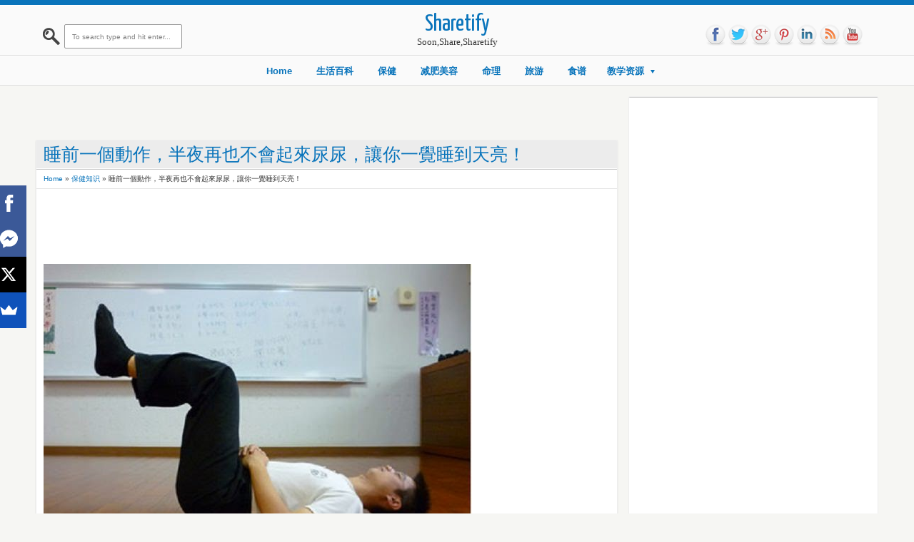

--- FILE ---
content_type: text/html; charset=utf-8
request_url: https://www.google.com/recaptcha/api2/aframe
body_size: 266
content:
<!DOCTYPE HTML><html><head><meta http-equiv="content-type" content="text/html; charset=UTF-8"></head><body><script nonce="eaxGMbKlhdR7TmpwPXrt9Q">/** Anti-fraud and anti-abuse applications only. See google.com/recaptcha */ try{var clients={'sodar':'https://pagead2.googlesyndication.com/pagead/sodar?'};window.addEventListener("message",function(a){try{if(a.source===window.parent){var b=JSON.parse(a.data);var c=clients[b['id']];if(c){var d=document.createElement('img');d.src=c+b['params']+'&rc='+(localStorage.getItem("rc::a")?sessionStorage.getItem("rc::b"):"");window.document.body.appendChild(d);sessionStorage.setItem("rc::e",parseInt(sessionStorage.getItem("rc::e")||0)+1);localStorage.setItem("rc::h",'1765483575828');}}}catch(b){}});window.parent.postMessage("_grecaptcha_ready", "*");}catch(b){}</script></body></html>

--- FILE ---
content_type: text/javascript; charset=UTF-8
request_url: https://www.blogger.com/_/scs/mss-static/_/js/k=boq-blogger.BloggerNavbarUi.en_US.7CXxx13Q4DU.2018.O/ck=boq-blogger.BloggerNavbarUi.FCmqme525NI.L.B1.O/am=AAAA2AI/d=1/exm=_b,_tp/excm=_b,_tp,navbarview/ed=1/wt=2/ujg=1/rs=AEy-KP2hEuh63vjeepnAPITQQS_KUdvaXg/ee=EVNhjf:pw70Gc;EmZ2Bf:zr1jrb;JsbNhc:Xd8iUd;K5nYTd:ZDZcre;LBgRLc:SdcwHb;Me32dd:MEeYgc;NJ1rfe:qTnoBf;NPKaK:SdcwHb;NSEoX:lazG7b;Pjplud:EEDORb;QGR0gd:Mlhmy;SNUn3:ZwDk9d;ScI3Yc:e7Hzgb;Uvc8o:VDovNc;YIZmRd:A1yn5d;a56pNe:JEfCwb;cEt90b:ws9Tlc;dIoSBb:SpsfSb;dowIGb:ebZ3mb;eBAeSb:zbML3c;iFQyKf:QIhFr;lOO0Vd:OTA3Ae;oGtAuc:sOXFj;pXdRYb:MdUzUe;qafBPd:yDVVkb;qddgKe:xQtZb;wR5FRb:O1Gjze;xqZiqf:BBI74;yxTchf:KUM7Z;zxnPse:GkRiKb/dti=1/m=ws9Tlc,n73qwf,aW3pY,GkRiKb,e5qFLc,IZT63,qTnoBf,UUJqVe,O1Gjze,byfTOb,lsjVmc,xUdipf,ZDZcre,OTA3Ae,ZwDk9d,RyvaUb,WO9ee,O6y8ed,PrPYRd,pw70Gc,MpJwZc,LEikZe,NwH0H,V3dDOb,XVMNvd,KUM7Z,lwddkf,gychg,w9hDv,RMhBfe,SdcwHb,QIhFr,EFQ78c,Ulmmrd,A7fCU,xQtZb,JNoxi,BVgquf,hc6Ubd,SpsfSb,Z5uLle,BBI74,MdUzUe,zbML3c,zr1jrb,Uas9Hd,pjICDe
body_size: 84962
content:
"use strict";_F_installCss(".EDId0c{position:relative}.nhh4Ic{position:absolute;left:0;right:0;top:0;z-index:1;pointer-events:none}.nhh4Ic[data-state=snapping],.nhh4Ic[data-state=cancelled]{transition:transform .2s}.MGUFnf{display:block;width:28px;height:28px;padding:15px;margin:0 auto;transform:scale(.7);background-color:#fafafa;border:1px solid #e0e0e0;border-radius:50%;box-shadow:0 2px 2px 0 rgba(0,0,0,.2);transition:opacity .4s}.nhh4Ic[data-state=resting] .MGUFnf,.nhh4Ic[data-state=cooldown] .MGUFnf{transform:scale(0);transition:transform .15s}.nhh4Ic .LLCa0e{stroke-width:3.6px}.nhh4Ic .LLCa0e{transform:translateZ(1px)}.nhh4Ic[data-past-threshold=false] .LLCa0e{opacity:.3}.rOhAxb{fill:#4285f4;stroke:#4285f4}.A6UUqe{display:none;stroke-width:3px}.A6UUqe,.tbcVO{width:28px;height:28px}.bQ7oke{position:absolute;width:0;height:0;overflow:hidden}.A6UUqe.qs41qe{animation-name:quantumWizSpinnerRotate;animation-duration:1568.63ms;animation-iteration-count:infinite;animation-timing-function:linear}.A6UUqe.qs41qe,.A6UUqe.SdoWjb{display:inline-block}.A6UUqe.qs41qe .ceIWpc{stroke:none;fill:none}.A6UUqe.sf4e6b .qjUCkf{stroke-width:0}.qjUCkf{transition:stroke-width .4s;transform-origin:14px 14px;stroke-dasharray:58.9 58.9;stroke-dashoffset:58.9;fill:none;transform:rotate(0deg)}.A6UUqe.SdoWjb .qjUCkf{transition-duration:0}.A6UUqe.iPwZeb .qjUCkf{animation-delay:-466ms,-466ms,-466ms}.A6UUqe.qs41qe .qjUCkf{animation-name:quantumWizSpinnerFillUnfill,quantumWizSpinnerRot,quantumWizSpinnerColors;animation-duration:1333ms,5332ms,5332ms;animation-iteration-count:infinite,infinite,infinite;animation-timing-function:cubic-bezier(.4,0,.2,1),steps(4),linear;animation-fill-mode:forwards}@keyframes quantumWizSpinnerRotate{from{transform:rotate(0deg)}to{transform:rotate(1turn)}}@keyframes quantumWizSpinnerFillUnfill{from{stroke-dashoffset:58.8}50%{stroke-dashoffset:0}to{stroke-dashoffset:-58.4}}@keyframes quantumWizSpinnerRot{from{transform:rotate(0deg)}to{transform:rotate(-1turn)}}@keyframes quantumWizSpinnerColors{0%{stroke:#4285f4}18%{stroke:#4285f4}25%{stroke:#db4437}43%{stroke:#db4437}50%{stroke:#f4b400}68%{stroke:#f4b400}75%{stroke:#0f9d58}93%{stroke:#0f9d58}100%{stroke:#4285f4}}:root{--boq-chrometransition-background:#eee;--boq-chrometransition-active-background-opacity:0.8}.KL4X6e{background:var(--boq-chrometransition-background);bottom:0;left:0;opacity:0;position:absolute;right:0;top:0}.TuA45b{opacity:var(--boq-chrometransition-active-background-opacity)}sentinel{}");
this.default_BloggerNavbarUi=this.default_BloggerNavbarUi||{};(function(_){var window=this;
try{
_.XC=function(a,b){b=_.wf(b.mh());try{const c=_.kf(a),d=new a;c&&_.wi(c,d);return d}finally{_.pf(b)}};_.YC=function(a){return _.Dj(a)?a.getAttribute("jsname")==="coFSxe":!1};_.ZC=function(a,b){b.id||(b.id="ow"+_.Cl(b));a.setAttribute("jsowner",b.id);a.__owner=b;var c=_.us(b,_.YC);c&&(_.yj.has(c)||_.yj.set(c,[]),_.yj.get(c).push(a));(c=_.Oj.get(b))||_.Oj.set(b,c=[]);c.includes(a)||c.push(a);b.setAttribute("__IS_OWNER",!0)};_.$C=function(a){const b=_.gt(a);b===null&&_.ct(a);return b};
_.Rk.prototype.Mf=_.ca(16,function(a){return this.Nc(a)});_.gv.prototype.Za=_.ca(15,function(){return this.toggle(!1)});_.gv.prototype.Gc=_.ca(13,function(){if(this.j.length>0){const a=this.j[0];if("textContent"in a)return a.textContent.trim();if("innerText"in a)return a.innerText.trim()}return""});_.gv.prototype.Db=_.ca(12,function(){return this.j.length==0?null:new _.N(this.j[0])});_.N.prototype.Db=_.ca(11,function(){return this});
_.gv.prototype.Ma=_.ca(10,function(a){let b;b=a<0?this.j.length+a:a;const c=this.j[b];if(!c)throw Error("Wa`"+a+"`"+b+"`"+this.j.length);return new _.N(c)});_.N.prototype.Ma=_.ca(9,function(){return this});_.gv.prototype.Ra=_.ca(8,function(){return this.j.length?this.j[0]:null});_.N.prototype.Ra=_.ca(7,function(){return this.j[0]});_.aD=function(a){return a instanceof _.gv?a.el():a};_.bD=function(a){return(a.ownerDocument.compareDocumentPosition(a)&16)==16};
_.cD=function(a){return a instanceof _.N?a:new _.N(_.aD(a))};
_.nD=function(a){if(a instanceof _.lp)return a.De();if(a instanceof _.cf||(a=_.gg.Oa().De(a)))return a};_.oD=function(a,b,c){if(!b&&!c)return null;const d=b?String(b).toUpperCase():null;return _.us(a,function(e){return(!d||e.nodeName==d)&&(!c||typeof e.className==="string"&&_.oa(e.className.split(/\s+/),c))},!0)};var pD=function(a){const b=_.Bb(a).map(c=>_.nD(c)).filter(c=>c instanceof _.cf);_.gp(_.gg.Oa(),b);return _.Ab(a,c=>c instanceof _.cf?_.dg(_.ig(c)):_.dg(c))};_.nf({service:function(a,b){return pD(b)}},!0);
_.MF=function(a,b){_.dl(a);_.ff.has(a.toString());b&&_.ff.has(b.toString())};
_.MF(_.or,_.nr);
var OF,PF,QF,UF,WF,TF,RF,$F,VF,SF;_.NF=function(a){const b=[];for(let c=0;c<arguments.length;c++){const d=arguments[c];if(Array.isArray(d))for(let e=0;e<d.length;e+=8192){const f=_.NF.apply(null,_.va(d,e,e+8192));for(let g=0;g<f.length;g++)b.push(f[g])}else b.push(d)}return b};OF=function(a){if(a==null||typeof a==="number")return a;if(a==="NaN"||a==="Infinity"||a==="-Infinity")return Number(a)};PF=function(a){return(a=_.nD(a))?_.bp(_.ah.Oa(),a):void 0};QF=function(a,b){a&&_.gg.Oa().register(a,b)};
UF=function(a){var b=_.zf();const c=PF(a);if((typeof a!=="function"||_.Of(a))&&!c)return _.cg("Service key must be a ServiceId, InjectionKey, or Service constructor that is registered.");let d;const e=(d=c==null?void 0:c.toString())!=null?d:a;if(a=RF(e))return a;let f,g;a=new _.Df((h,k)=>{f=h;g=k});!SF.has(e)&&TF(e,a);(typeof e==="string"?_.fg(_.gg.Oa(),c):_.mg(e)).flatMap(h=>_.Of(h)?_.yi(c,h,new _.tt(b,h)):_.mg(_.XC(h,new _.tt(b,h)))).hc(f,g);return a};
_.P=function(a,b){QF(a,b);b[_.Nf]=(c,d)=>{UF(b).hc(c,d)};b.description="Constructor: "+String(a)};_.XF=function(a,b){b&&_.gg.Oa().register(b,a);a.Ac=_.tf("root",()=>{var c=_.zf();var d=PF(a);if(typeof a==="function"&&_.Of(a))throw Error("ec`"+_.Jf(a));var e;d=(e=d==null?void 0:d.toString())!=null?e:a;if(e=VF.l.get(d))d=e;else{e=typeof a==="function"?a:_.jp(_.gg.Oa(),a.De());if(!e)throw Error("fc`"+a);c=_.XC(e,new _.tt(c,e));SF.has(d)||(e=VF,WF(e,d),e.l.set(d,c));d=c}return d},b||a)};
_.mj.prototype.Bf=_.ca(6,function(a){this.W=a.replace(_.Ht,"_")});_.YF=function(a,b){a=_.mo(a,b,void 0,void 0,OF);return a!=null?a:0};_.ZF=class extends _.xt{static Fa(){return{}}Xd(a){_.wt(this,a)}};WF=function(a,b){a.l.has(b);a.j.has(b)};TF=function(a,b){var c=VF;WF(c,a);c.j.set(a,b);b.hc(d=>{c.l.set(a,d);c.j.delete(a)},d=>{d instanceof _.bw&&c.j.get(a)===b&&c.j.delete(a)})};RF=function(a){var b=VF;const c=b.l.get(a);if(!SF.has(a))return c?_.mg(c):b.j.get(a)};
$F=class{constructor(){this.l=new Map;this.j=new Map}dispose(a){if(a){for(const b of[...this.l.values()].reverse())(b==null?0:b.dispose)&&b.dispose();for(const b of[...this.j.values()].reverse())b.map(c=>{(c==null?0:c.dispose)&&c.dispose()})}this.l.clear();this.j.clear()}};VF=new $F;SF=new Set;
_.u("ws9Tlc");
var aG=class{constructor(){this.j=window}get(){return this.j}l(){return this.j.document}find(a){return(new _.N(this.j.document.documentElement)).find(a)}};_.XF(aG,_.nr);
_.v();
_.EE=function(a){_.Lq.call(this);this.j=a||window;this.v=_.Bq(this.j,"resize",this.N,!1,this);this.l=_.gs(this.j)};_.Gl(_.EE,_.Lq);_.EE.prototype.Qa=function(){_.EE.ad.Qa.call(this);this.v&&(_.Jq(this.v),this.v=null);this.l=this.j=null};_.EE.prototype.N=function(){const a=_.gs(this.j);_.bs(a,this.l)||(this.l=a,this.dispatchEvent("resize"))};
_.u("n73qwf");
var GE;_.FE=function(a,b,c,d){this.left=a;this.top=b;this.width=c;this.height=d};GE=function(a){_.Lq.call(this);this.v=a?a.getWindow():window;this.O=this.v.devicePixelRatio>=1.5?2:1;this.l=(0,_.F)(this.U,this);this.N=null;(this.j=this.v.matchMedia?this.v.matchMedia("(min-resolution: 1.5dppx), (-webkit-min-device-pixel-ratio: 1.5)"):null)&&typeof this.j.addListener!=="function"&&typeof this.j.addEventListener!=="function"&&(this.j=null)};
_.HE=function(a,b){_.$a.call(this);this.N=a;if(b){if(this.o)throw Error("Yb");this.o=b;this.j=_.qj(b);this.l=new _.EE(_.js(b));this.l.qa=this.N.N;this.v=new GE(this.j);this.v.start()}};_.l=_.FE.prototype;_.l.clone=function(){return new _.FE(this.left,this.top,this.width,this.height)};
_.l.contains=function(a){return a instanceof _.Oh?a.x>=this.left&&a.x<=this.left+this.width&&a.y>=this.top&&a.y<=this.top+this.height:this.left<=a.left&&this.left+this.width>=a.left+a.width&&this.top<=a.top&&this.top+this.height>=a.top+a.height};_.l.yc=function(a){const b=a.x<this.left?this.left-a.x:Math.max(a.x-(this.left+this.width),0);a=a.y<this.top?this.top-a.y:Math.max(a.y-(this.top+this.height),0);return Math.sqrt(b*b+a*a)};
_.l.ceil=function(){this.left=Math.ceil(this.left);this.top=Math.ceil(this.top);this.width=Math.ceil(this.width);this.height=Math.ceil(this.height);return this};_.l.floor=function(){this.left=Math.floor(this.left);this.top=Math.floor(this.top);this.width=Math.floor(this.width);this.height=Math.floor(this.height);return this};_.l.round=function(){this.left=Math.round(this.left);this.top=Math.round(this.top);this.width=Math.round(this.width);this.height=Math.round(this.height);return this};
_.l.translate=function(a,b){a instanceof _.Oh?(this.left+=a.x,this.top+=a.y):(this.left+=a,typeof b==="number"&&(this.top+=b));return this};_.l.scale=function(a,b){b=typeof b==="number"?b:a;this.left*=a;this.width*=a;this.top*=b;this.height*=b;return this};_.Gl(GE,_.Lq);GE.prototype.start=function(){this.j&&(typeof this.j.addEventListener==="function"?(this.j.addEventListener("change",this.l),this.N=()=>{this.j.removeEventListener("change",this.l)}):(this.j.addListener(this.l),this.N=()=>{this.j.removeListener(this.l)}))};
GE.prototype.U=function(){const a=this.v.devicePixelRatio>=1.5?2:1;this.O!=a&&(this.O=a,this.dispatchEvent("i"))};GE.prototype.Qa=function(){this.N&&this.N();GE.ad.Qa.call(this)};_.Gl(_.HE,_.$a);_.HE.prototype.Tb=function(){return this.o};_.HE.prototype.Qa=function(){this.j=this.o=null;this.l&&(this.l.dispose(),this.l=null);_.ea(this.v);this.v=null};_.jf(_.qr,_.HE);_.kb().Zc(function(a){const b=new _.HE(a,document);_.iw(a,_.qr,b)});
_.v();
_.u("cEt90b");
_.bG=new _.mp(_.or);
_.v();
_.fJ=class{constructor(){this.promise=new Promise((a,b)=>{this.resolve=a;this.reject=b})}};
_.gJ=function(a){return a.j.length==0?null:new _.N(a.j[a.j.length-1])};_.hJ=function(a,b){_.Lq.call(this);this.l=a||1;this.j=b||_.r;this.v=(0,_.F)(this.Hy,this);this.N=_.El()};_.Gl(_.hJ,_.Lq);_.l=_.hJ.prototype;_.l.enabled=!1;_.l.Le=null;_.l.setInterval=function(a){this.l=a;this.Le&&this.enabled?(this.stop(),this.start()):this.Le&&this.stop()};
_.l.Hy=function(){if(this.enabled){const a=_.El()-this.N;a>0&&a<this.l*.8?this.Le=this.j.setTimeout(this.v,this.l-a):(this.Le&&(this.j.clearTimeout(this.Le),this.Le=null),this.dispatchEvent("tick"),this.enabled&&(this.stop(),this.start()))}};_.l.start=function(){this.enabled=!0;this.Le||(this.Le=this.j.setTimeout(this.v,this.l),this.N=_.El())};_.l.stop=function(){this.enabled=!1;this.Le&&(this.j.clearTimeout(this.Le),this.Le=null)};_.l.Qa=function(){_.hJ.ad.Qa.call(this);this.stop();delete this.j};
_.iJ=1;_.jJ=16;var lJ,mJ,nJ,oJ,pJ,qJ,rJ,tJ,uJ,vJ,xJ,wJ;_.kJ=function(){};lJ=[[],[]];mJ=0;nJ=new Set;oJ=null;pJ=0;qJ=0;rJ=0;_.sJ=0;tJ=0;uJ=function(a){this.j=this.o=void 0;this.v=!1;this.l=window;this.N=a;this.O=_.kJ};uJ.prototype.measure=function(a){this.o=a;return this};uJ.prototype.ya=function(a){this.j=a;return this};uJ.prototype.nb=function(){this.v=!0;return this};uJ.prototype.window=function(a){this.l=a;return this};_.R=function(a){return vJ({measure:a.o,ya:a.j,xy:a.O,window:a.l,nb:a.v},a.N)};_.S=function(a){return new uJ(a)};
vJ=function(a,b){const c=tJ++,d=Math.max(a.measure?a.measure.length:0,a.ya?a.ya.length:0),e={id:c,gr:a.measure,jr:a.ya,context:b,ke:[]};let f=e;return function(){var g=f.Sa!==0;g&&(f=Object.assign({Sa:0},e));b||(f.context=this);f.ke=Array.prototype.slice.call(arguments);d>arguments.length&&f.ke.push(new a.xy);g&&(g=mJ,!a.nb||_.sJ==0||a.measure&&_.sJ!=1||(g=(g+1)%2),lJ[g].push(f));return wJ(a.window)}};
xJ=function(a,b){const c={};let d;_.sJ=1;for(var e=0;e<a.length;++e){d=a[e];var f=d.ke[d.ke.length-1];f&&typeof f==="object"&&(f.now=b);if(d.gr){d.Sa=1;try{d.gr.apply(d.context,d.ke)}catch(g){c[e]=!0,_.da(g)}}}_.sJ=2;for(e=0;e<a.length;++e)if(d=a[e],(f=d.ke[d.ke.length-1])&&typeof f==="object"&&(f.now=b),!c[e]&&d.jr){d.Sa=2;try{d.jr.apply(d.context,d.ke)}catch(g){_.da(g)}}pJ>0&&b>1&&(a=b-pJ,a<500&&(_.jJ+=a,_.iJ++,a>100&&qJ++,rJ<a&&(rJ=a)));pJ=nJ.size&&b>1?b:0};
wJ=function(a){if(!nJ.has(a)){nJ.size||(oJ=new _.fJ);nJ.add(a);const b=oJ.resolve;a.requestAnimationFrame(c=>{nJ.clear();const d=lJ[mJ];mJ=(mJ+1)%2;try{xJ(d,c)}finally{_.sJ=0,d.length=0}b()})}return oJ.promise};_.yJ=function(a,b){const c=_.sJ;try{return _.sJ=2,a.apply(b)}finally{_.sJ=c}};
_.eQ=_.C("L1AAkb");_.gf(_.eQ);
_.qR=function(a){return a.j.length===0};_.rR=function(a){return a.j.slice()};_.sR=function(a,b){const c=[];a.Gb(function(d){(d=d.querySelector(b))&&c.push(d)});return new _.gv(c)};
_.zR=function(a,b){return/-[a-z]/.test(b)?!1:_.pk&&a.dataset?b in a.dataset:a.hasAttribute?a.hasAttribute("data-"+_.qk(b)):!!a.getAttribute("data-"+_.qk(b))};_.AR=function(a,b,c){a.Gb(function(d){c==null?!/-[a-z]/.test(b)&&(_.pk&&d.dataset?_.zR(d,b)&&delete d.dataset[b]:d.removeAttribute("data-"+_.qk(b))):_.rk(d,b,c)})};_.BR=function(a,b){const c=a.x-b.x;a=a.y-b.y;return c*c+a*a};_.CR=function(a){try{const b=a&&a.activeElement;return b&&b.nodeName?b:null}catch(b){return null}};
_.DR=function(a,b){a.__soy_patch_handler=b};_.ER=function(a,b,c,d){this.top=a;this.right=b;this.bottom=c;this.left=d};_.FR=a=>b=>b!=a;_.l=_.ER.prototype;_.l.Xh=function(){return this.bottom-this.top};_.l.clone=function(){return new _.ER(this.top,this.right,this.bottom,this.left)};_.l.contains=function(a){return this&&a?a instanceof _.ER?a.left>=this.left&&a.right<=this.right&&a.top>=this.top&&a.bottom<=this.bottom:a.x>=this.left&&a.x<=this.right&&a.y>=this.top&&a.y<=this.bottom:!1};
_.l.ceil=function(){this.top=Math.ceil(this.top);this.right=Math.ceil(this.right);this.bottom=Math.ceil(this.bottom);this.left=Math.ceil(this.left);return this};_.l.floor=function(){this.top=Math.floor(this.top);this.right=Math.floor(this.right);this.bottom=Math.floor(this.bottom);this.left=Math.floor(this.left);return this};_.l.round=function(){this.top=Math.round(this.top);this.right=Math.round(this.right);this.bottom=Math.round(this.bottom);this.left=Math.round(this.left);return this};
_.l.translate=function(a,b){a instanceof _.Oh?(this.left+=a.x,this.right+=a.x,this.top+=a.y,this.bottom+=a.y):(this.left+=a,this.right+=a,typeof b==="number"&&(this.top+=b,this.bottom+=b));return this};_.l.scale=function(a,b){b=typeof b==="number"?b:a;this.left*=a;this.right*=a;this.top*=b;this.bottom*=b;return this};_.GR=function(a){return _.av(a,"position")};
_.HR=function(a){const b=_.$u(a,"borderLeftWidth"),c=_.$u(a,"borderRightWidth"),d=_.$u(a,"borderTopWidth");a=_.$u(a,"borderBottomWidth");return new _.ER(parseFloat(d),parseFloat(c),parseFloat(a),parseFloat(b))};_.IR=function(a){const b=a.offsetWidth,c=a.offsetHeight,d=_.wk&&!b&&!c;return(b===void 0||d)&&a.getBoundingClientRect?(a=_.bv(a),new _.Ph(a.right-a.left,a.bottom-a.top)):new _.Ph(b,c)};
_.JR=function(a){if(_.av(a,"display")!="none")return _.IR(a);const b=a.style,c=b.display,d=b.visibility,e=b.position;b.visibility="hidden";b.position="absolute";b.display="inline";a=_.IR(a);b.display=c;b.position=e;b.visibility=d;return a};_.KR=function(a){return _.JR(a)};_.LR=!1;
_.u("L1AAkb");
var NR,Jda,Kda;_.MR=function(a){return a?_.js(_.Kj(a)):_.js()};NR=!1;Jda=function(a){function b(d){switch(d.keyCode){case 9:case 38:case 40:case 37:case 39:_.LR=!0}}if(!NR){NR=!0;var c=()=>{_.Bq(a.body,"keydown",b,!0)};a.body?c():a.addEventListener("DOMContentLoaded",c)}};_.OR=function(a){a=a.j.el();for(let b=0;b<10&&a;b++){if(a.isConnected){a.focus();let d;if(((d=a.ownerDocument)==null?void 0:d.activeElement)===a)break}let c;a=(c=_.us(a,d=>d["wiz-focus-redirect-target"],!0))==null?void 0:c["wiz-focus-redirect-target"]}};
Kda=class{constructor(a){this.j=a?new _.N(a):new _.gv([])}oa(){return this.j}};_.PR=function(a,b=null,{Ou:c}={}){(a=_.CR(_.Kj(b||a.j.j.document)))&&a.tagName!=="BODY"||(a=c!=null?c:a);a&&_.Dj(b)&&a.tagName!=="BODY"&&(b["wiz-focus-redirect-target"]=a);return new Kda(a)};_.QR=function(a){a=new _.N(a.j.j.document.createElement("div"));_.M(a,"tabindex",0);_.M(a,"aria-hidden","true");a.Da("pw1uU");return a};_.SR=function(a,b,{Cb:c=!0,preventScroll:d=!1}={}){_.R(_.S(a).measure(function(e){const f=_.RR(this,b,{Cb:c});f.size()>0&&(e.Vb=f.Ma(-1))}).ya(function(e){e.Vb&&e.Vb.focus({preventScroll:d})}).window(_.MR(b.el())))()};
_.TR=function(a,b,{Cb:c=!0,preventScroll:d=!1}={}){_.R(_.S(a).measure(function(e){const f=_.RR(this,b,{Cb:c});f.size()>0&&(e.Vb=f.Ma(0))}).ya(function(e){e.Vb&&e.Vb.focus({preventScroll:d})}).window(_.MR(b.el())))()};_.RR=function(a,b,{Cb:c=!0}={}){return _.UR(a,b,0,{Cb:c})};_.VR=function(a,b){a.find(".pw1uU").remove();b&&b.parent().find(".pw1uU").remove()};_.UR=function(a,b,c,{Cb:d}){return b.find("[autofocus], [tabindex], a, input, textarea, select, button").filter(e=>_.WR(a,e,c,{Cb:d}))};
_.WR=function(a,b,c,{Cb:d}){if(b.getAttribute("disabled")!=null||b.getAttribute("hidden")!=null||d&&(b.getAttribute("aria-disabled")=="true"||b.getAttribute("aria-hidden")=="true")||b.tabIndex<c||!(b.getBoundingClientRect().width>0)||_.Iu(b,"pw1uU"))return!1;if(b.getAttribute("type")=="radio")return b.checked||!a.j.j.document.querySelector(`[name="${b.getAttribute("name")}"]:checked`);a=a.j.get().getComputedStyle(b);return a.display!=="none"&&a.visibility!=="hidden"};
_.YR=class{constructor(){this.j=_.E(_.bG);Jda(this.j.j.document)}};_.XF(_.YR,_.eQ);
_.v();
_.u("aW3pY");
var bea,cea;_.cs.prototype.l=_.ca(3,function(a,b,c){return _.ms(this.j,arguments)});bea=function(a,b,{Cb:c=!0,preventScroll:d=!1}={}){const e=_.QR(a),f=_.QR(a);_.Hj(e.el(),"focus",function(){_.SR(this,b,{Cb:c,preventScroll:d})},a);_.Hj(f.el(),"focus",function(){_.TR(this,b,{Cb:c,preventScroll:d})},a);b.children().Db().before(e);b.append(f)};
cea=function(a,b,{Cb:c=!0,preventScroll:d=!1}={}){_.R(_.S(a).measure(function(e){const f=_.RR(this,b,{Cb:c}),g=f.filter(function(h){return h.hasAttribute("autofocus")});g.size()>0?e.Vb=g.Ma(0):f.size()>0&&(e.Vb=f.Ma(0))}).ya(function(e){e.Vb&&e.Vb.focus({preventScroll:d})}).window(_.MR(b.el())))()};_.GT=function(a,b){({Cb:d=!0,preventScroll:c=!1}={});var c,d;bea(a,b,{Cb:d,preventScroll:c});b.el().contains(_.CR(a.j.j.document))||cea(a,b,{Cb:d,preventScroll:c})};_.HT=class extends _.YR{};_.XF(_.HT,_.Pr);
_.v();
_.dl(_.Yr);
_.u("GkRiKb");
_.P(_.Xr,class extends _.ZF{update(){}});
_.v();
_.JH=function(a){const b=a.indexOf("#");return b<0?a:a.slice(0,b)};_.KH=function(a){a=a.match(_.Bg);return _.zg(null,null,null,null,a[5],a[6],a[7])};_.LH=class{constructor(a){this.j=a}Cc(){return this.j.Cc()}Kd(){return this.j.Kd()}Zd(a){return this.j.Zd(a)}getData(a){return this.j.getData(a)}mh(){return this.j.mh()}};
_.bJ=new Set([1]);_.cJ=new Set;
_.u("e5qFLc");
var zJ,AJ;zJ=function(a){let b;_.xj(a,c=>_.wj(c)?(b=_.wj(c),!0):!1,!0);return b||a};
_.EJ=function(a,b){let c;_.ka(a.j,function(d){if(!c){var e=d.H().el();if(_.dj(e.ownerDocument,e)){if(b instanceof Element){if(!_.bD(b)||e!=b&&!_.dj(e,zJ(b)))return}else if(typeof b=="function"){if(!b(d))return}else if(typeof b=="string"){e=b.match(_.Bg);const f=d.qb.j.match(_.Bg);if(e[5]!=f[5]||e[7]!=f[7]||!AJ(e[6],f[6]))return}else if("function"==typeof _.BJ&&b instanceof _.BJ){if(!d.matches(b))return}else if("function"==typeof _.CJ&&b instanceof _.CJ){if(d!=b)return}else return;c=d}else _.DJ(this,
d)}},a);return c};AJ=function(a,b){if(!a&&!b)return!0;if(!a||!b)return!1;let c={},d={},e=c;const f=(g,h)=>{e[g]||(e[g]=[]);e[g].push(h)};_.Ig(a,f);e=d;_.Ig(b,f);if(!_.ya(_.Cb(c).sort(),_.Cb(d).sort()))return!1;a=_.Cb(c);for(const g of a)if(a=c[g].sort(),b=d[g].sort(),!_.ya(a,b))return!1;return!0};_.DJ=function(a,b){_.ra(a.j,b);b.H().trigger("YjGWLc",b);return _.R(_.S(a).ya(()=>{b.H().remove();_.ju(b.H().el()).l()}).nb())()};_.FJ=function(a){for(;a.j.length>(a.l?3:5);)_.DJ(a,a.j.shift())};
_.GJ=class extends _.ZF{constructor(){super();this.j=[];this.l=!1}find(a){if(a=_.EJ(this,a))return a}replace(a,b){this.j.splice(this.j.indexOf(a),1);b.H().el();this.j.push(b);_.FJ(this)}flush(a,b){const c=[];_.ka(this.j,function(d){a&&!a.call(b,d)||c.push(_.DJ(this,d))},this);return Promise.all(c).then(()=>{})}};_.P(_.Zr,_.GJ);
_.v();
_.by=function(a,b){return b(`[${a.substring(4)}`)};_.cy=function(a){return(0,_.ae)(a)?Number(a):String(a)};
_.fG=function(a,b,c,d){let e=a.get(d);if(e!=null)return e;e=0;for(let f=0;f<d.length;f++){const g=d[f];_.Ge(b,g,void 0)!=null&&(e!==0&&(c=_.xe(b,c,e,void 0,void 0)),e=g)}a.set(d,e);return e};_.gG=function(a){let b;return(b=a[_.Yn])!=null?b:a[_.Yn]=new Map};_.hG=function(a,b){a=a.ob;return _.fG(_.gG(a),a,void 0,b)};_.iG=function(a,b,c){return _.hG(a,b)===c?c:-1};_.jG=function(a,b){return _.vd?_.Gd(_.mo(a,b,void 0,void 0,_.Hd)):_.Gd(_.mo(a,b),!0)};
_.u("IZT63");
var lG,mG,nG,oG,pG,qG;_.kG=function(a,b){let c;return(c=_.md(_.mo(a,b)))!=null?c:!1};lG=[1,2];mG=class extends _.y{constructor(a){super(a)}};nG=[2,3,4,5,6,8];oG=class extends _.y{constructor(a){super(a)}};pG=class extends _.y{constructor(a){super(a)}};qG=_.Ue(class extends _.y{constructor(a){super(a)}});_.rG=class extends _.ZF{get(a){var b=_.ji("nQyAE",window);var c=_.ji("TSDtV",window);if(c&&typeof c==="string"){c=_.by(c,qG);var d=_.qo(c,pG,1)[0];if(d){c={};for(h of _.qo(d,oG,2))switch(d=_.wo(h,7),_.hG(h,nG)){case 3:c[d]=_.kG(h,_.iG(h,nG,3));break;case 2:c[d]=_.cy(_.vo(h,_.iG(h,nG,2)));break;case 4:c[d]=_.YF(h,_.iG(h,nG,4));break;case 5:c[d]=_.wo(h,_.iG(h,nG,5));break;case 8:var e=h,f=mG,g=_.iG(h,nG,8);e=e.ob;f=_.Je(e,e[_.zc]|0,f,g)||f[_.Kd]||(f[_.Kd]=_.Ld(f));switch(_.hG(f,lG)){case 1:c[d]="%.@."+
_.wo(f,_.iG(f,lG,1)).substring(1)}}var h=c}else h={}}else h={};if(h&&Object.keys(h).length>0)for(let k of Object.keys(h))k in b||(b[k]=h[k]);b=b[a];return b!==void 0?new _.li("nQyAE."+a,b):null}};_.P(_.kh,_.rG);
_.v();
_.sy=class extends _.y{constructor(a){super(a)}};_.kl=_.sy;
var uy;_.ty=function(a){if(a!=null&&typeof a!=="number")throw Error("y`"+typeof a+"`"+a);return a};uy=function(){return _.jt(_.mi("w2btAe"),_.sy,new _.sy)};_.vy=function(a){try{return a.j?a.j.responseText:""}catch(b){return""}};_.wy=function(){var a=uy();return _.wo(a,3,"0")};_.xy=function(){var a=uy();return _.wo(a,1)};_.yy=function(){return _.mi("Im6cmf").string()};
var pE,qE,rE,uE,vE,wE,tE,oE;pE=function(a){return _.I.Ef&&!_.I.uh&&!_.I.Qj&&!_.I.Pj&&oE(a)};qE=function(){return _.I.Ef&&(_.I.Qj||_.I.Pj)&&oE("32")&&!oE("47")};rE=function(a){return typeof a==="string"?parseInt(a,10):a};
_.zE=function(a,b){var c=a[sE];if(c&&!b)return c.clone();b=new tE;a[sE]=b;_.Co(b,1,9);c=_.ht(_.mi("LVIXXb"),0);_.Co(b,2,c);a.devicePixelRatio?(c=a.devicePixelRatio,c=typeof c==="string"?parseFloat(c):c):c=1;isNaN(c)?(_.da(Error("Ob")),c=1):c<=0&&(_.da(Error("Pb")),c=1);_.no(b,3,_.ty(c));var d=rE(a.innerWidth),e=rE(a.innerHeight);if(isNaN(d))_.da(Error("Qb"));else if(d<0)_.da(Error("Rb"));else if(isNaN(e))_.da(Error("Sb"));else if(e<0)_.da(Error("Tb"));else{var f=new uE;d=_.yo(f,3,d);e=_.yo(d,2,e);
_.th(b,uE,5,e)}a.screen&&c&&(e=rE(a.screen.width),a=rE(a.screen.height),isNaN(e)?_.da(Error("Ub")):e<0?_.da(Error("Vb")):isNaN(a)?_.da(Error("Wb")):a<0?_.da(Error("Xb")):(d=new uE,e=_.yo(d,3,e*c),a=_.yo(e,2,a*c),_.th(b,uE,4,a)));a=new vE;a=_.no(a,1,_.ld(_.Zb()&&(pE("23")||_.I.Ef&&_.I.uh&&oE("25")||!_.I.Ef&&!_.I.Cl&&_.I.uh&&oE("4.2")||_.I.Tl&&oE("12.10")||qE())));a=_.no(a,2,_.ld(_.Zb()&&(pE("17")||_.I.Ef&&_.I.uh&&oE("25")||!_.I.Ef&&!_.I.Cl&&_.I.uh&&oE("4.0")||_.I.Tl&&oE("11.10")||qE())));a=_.no(a,
4,_.ld(!!window.PushManager));_.th(b,vE,6,a);a=new wE;_.xE&&(c=_.xE,e=c.ny(),_.no(a,1,_.ld(e)),e=c.vk(),_.Co(a,2,e),c=c.wk(),_.Co(a,3,c));_.th(b,wE,7,a);_.yE(b);return b.clone()};
_.yE=function(a){if(_.AE){var b=_.po(a,uE,5);if(b){if(!_.po(_.AE,uE,5)){var c=_.AE,d=new uE;_.th(c,uE,5,d)}c=_.po(_.AE,uE,5);d=_.to(b,3);c=_.yo(c,3,d);b=_.to(b,2);_.yo(c,2,b)}if(a=_.po(a,wE,7))_.po(_.AE,wE,7)||(b=_.AE,c=new wE,_.th(b,wE,7,c)),b=_.po(_.AE,wE,7),c=_.md(_.mo(a,1)),b=_.no(b,1,_.ld(c)),c=_.sd(_.mo(a,2)),b=_.Co(b,2,c),a=_.sd(_.mo(a,3)),_.Co(b,3,a)}else _.AE=a.clone()};uE=class extends _.y{constructor(a){super(a)}Xh(){return _.to(this,2,void 0,_.lo)}};vE=class extends _.y{constructor(a){super(a)}};
wE=class extends _.y{constructor(a){super(a)}vk(){return _.sd(_.mo(this,2,void 0,_.lo))}wk(){return _.sd(_.mo(this,3,void 0,_.lo))}};tE=class extends _.y{constructor(a){super(a,500)}};oE=_.I.Nk;var sE;sE=Symbol();_.AE=null;_.xE=null;
_.u("UUJqVe");
_.r._F_getScopedIjData=_.r._F_getScopedIjData||{};var BE=_.r._F_getIjData;_.CE=function(a){if(!a.j)return null;if(!a.l){for(const b in a.j){if(typeof a.j[b]!=="function")continue;if(!a.j.hasOwnProperty(b))continue;const c=a.j[b];Object.defineProperty(a.j,b,{configurable:!0,get:()=>{try{const d=c();Object.defineProperty(a.j,b,{value:d});return d}catch(d){_.da(d)}}})}a.l=!0}return a.j};_.DE=class{constructor(a){this.j=a||null;this.l=!1}};_.jf(_.nw,_.DE);_.kb().Zc(function(a){const b=BE();b&&(b.ym!==void 0&&(_.yE(_.zE(window)),b.ym=_.AE),_.iw(a,_.nw,new _.DE(b)))});
_.v();
var Cx,Dx,Fx,Nx,Gx,Ix,Hx,Lx,Jx,Ox;_.yx=function(a){this.v=this.V=this.o="";this.U=null;this.O=this.j="";this.N=!1;let b;a instanceof _.yx?(this.N=a.N,_.zx(this,a.o),this.V=a.V,_.Ax(this,a.v),_.Bx(this,a.U),this.j=a.j,Cx(this,a.l.clone()),this.O=a.O):a&&(b=String(a).match(_.Bg))?(this.N=!1,_.zx(this,b[1]||"",!0),this.V=Dx(b[2]||""),_.Ax(this,b[3]||"",!0),_.Bx(this,b[4]),this.j=Dx(b[5]||"",!0),Cx(this,b[6]||"",!0),this.O=Dx(b[7]||"")):(this.N=!1,this.l=new _.Ex(null,this.N))};
_.yx.prototype.toString=function(){const a=[];var b=this.o;b&&a.push(Fx(b,Gx,!0),":");var c=this.v;if(c||b=="file")a.push("//"),(b=this.V)&&a.push(Fx(b,Gx,!0),"@"),a.push(encodeURIComponent(String(c)).replace(/%25([0-9a-fA-F]{2})/g,"%$1")),c=this.U,c!=null&&a.push(":",String(c));if(c=this.j)this.v&&c.charAt(0)!="/"&&a.push("/"),a.push(Fx(c,c.charAt(0)=="/"?Hx:Ix,!0));(c=this.l.toString())&&a.push("?",c);(c=this.O)&&a.push("#",Fx(c,Jx));return a.join("")};
_.yx.prototype.resolve=function(a){const b=this.clone();let c=!!a.o;c?_.zx(b,a.o):c=!!a.V;c?b.V=a.V:c=!!a.v;c?_.Ax(b,a.v):c=a.U!=null;var d=a.j;if(c)_.Bx(b,a.U);else if(c=!!a.j){if(d.charAt(0)!="/")if(this.v&&!this.j)d="/"+d;else{var e=b.j.lastIndexOf("/");e!=-1&&(d=b.j.slice(0,e+1)+d)}e=d;if(e==".."||e==".")d="";else if(e.indexOf("./")!=-1||e.indexOf("/.")!=-1){d=_.Kb(e,"/");e=e.split("/");const f=[];for(let g=0;g<e.length;){const h=e[g++];h=="."?d&&g==e.length&&f.push(""):h==".."?((f.length>1||
f.length==1&&f[0]!="")&&f.pop(),d&&g==e.length&&f.push("")):(f.push(h),d=!0)}d=f.join("/")}else d=e}c?b.j=d:c=a.l.toString()!=="";c?Cx(b,a.l.clone()):c=!!a.O;c&&(b.O=a.O);return b};_.yx.prototype.clone=function(){return new _.yx(this)};_.zx=function(a,b,c){a.o=c?Dx(b,!0):b;a.o&&(a.o=a.o.replace(/:$/,""));return a};_.Ax=function(a,b,c){a.v=c?Dx(b,!0):b;return a};_.Bx=function(a,b){if(b){b=Number(b);if(isNaN(b)||b<0)throw Error("ib`"+b);a.U=b}else a.U=null;return a};
Cx=function(a,b,c){b instanceof _.Ex?(a.l=b,Kx(a.l,a.N)):(c||(b=Fx(b,Lx)),a.l=new _.Ex(b,a.N))};_.Mx=function(a){return a instanceof _.yx?a.clone():new _.yx(a)};Dx=function(a,b){return a?b?decodeURI(a.replace(/%25/g,"%2525")):decodeURIComponent(a):""};Fx=function(a,b,c){return typeof a==="string"?(a=encodeURI(a).replace(b,Nx),c&&(a=a.replace(/%25([0-9a-fA-F]{2})/g,"%$1")),a):null};Nx=function(a){a=a.charCodeAt(0);return"%"+(a>>4&15).toString(16)+(a&15).toString(16)};Gx=/[#\/\?@]/g;Ix=/[#\?:]/g;
Hx=/[#\?]/g;Lx=/[#\?@]/g;Jx=/#/g;_.Ex=function(a,b){this.l=this.j=null;this.o=a||null;this.v=!!b};Ox=function(a){a.j||(a.j=new Map,a.l=0,a.o&&_.Ig(a.o,function(b,c){a.add(_.Hg(b),c)}))};_.Ex.prototype.add=function(a,b){Ox(this);this.o=null;a=Px(this,a);let c=this.j.get(a);c||this.j.set(a,c=[]);c.push(b);this.l+=1;return this};_.Ex.prototype.remove=function(a){Ox(this);a=Px(this,a);return this.j.has(a)?(this.o=null,this.l-=this.j.get(a).length,this.j.delete(a)):!1};
_.Ex.prototype.clear=function(){this.j=this.o=null;this.l=0};var Qx=function(a,b){Ox(a);b=Px(a,b);return a.j.has(b)};_.l=_.Ex.prototype;_.l.forEach=function(a,b){Ox(this);this.j.forEach(function(c,d){c.forEach(function(e){a.call(b,e,d,this)},this)},this)};_.l.qe=function(){Ox(this);const a=Array.from(this.j.values()),b=Array.from(this.j.keys()),c=[];for(let d=0;d<b.length;d++){const e=a[d];for(let f=0;f<e.length;f++)c.push(b[d])}return c};
_.l.ae=function(a){Ox(this);let b=[];if(typeof a==="string")Qx(this,a)&&(b=b.concat(this.j.get(Px(this,a))));else{a=Array.from(this.j.values());for(let c=0;c<a.length;c++)b=b.concat(a[c])}return b};_.l.set=function(a,b){Ox(this);this.o=null;a=Px(this,a);Qx(this,a)&&(this.l-=this.j.get(a).length);this.j.set(a,[b]);this.l+=1;return this};_.l.get=function(a,b){if(!a)return b;a=this.ae(a);return a.length>0?String(a[0]):b};
_.Rx=function(a,b,c){a.remove(b);c.length>0&&(a.o=null,a.j.set(Px(a,b),_.ta(c)),a.l+=c.length)};_.Ex.prototype.toString=function(){if(this.o)return this.o;if(!this.j)return"";const a=[],b=Array.from(this.j.keys());for(let d=0;d<b.length;d++){var c=b[d];const e=encodeURIComponent(String(c));c=this.ae(c);for(let f=0;f<c.length;f++){let g=e;c[f]!==""&&(g+="="+encodeURIComponent(String(c[f])));a.push(g)}}return this.o=a.join("&")};
_.Ex.prototype.clone=function(){const a=new _.Ex;a.o=this.o;this.j&&(a.j=new Map(this.j),a.l=this.l);return a};var Px=function(a,b){b=String(b);a.v&&(b=b.toLowerCase());return b},Kx=function(a,b){b&&!a.v&&(Ox(a),a.o=null,a.j.forEach(function(c,d){const e=d.toLowerCase();d!=e&&(this.remove(d),_.Rx(this,e,c))},a));a.v=b};
var hB,kB;_.Xk=function(a){this.Wg=a};_.Xk.prototype.j=function(){return this.Wg.prototype.Ya};_.Xk.prototype.Oa=function(a){return new this.Wg(a)};hB=function(){return"_"};_.iB={};_.jB=function(a){if(!(a instanceof _.y))return""+a;const b=_.Yk(a,!0);return b?(_.iB[b]||hB)(a):"unsupported"};kB=function(a){return a.replace(/[;\s\|\+\0]/g,function(b){return"|"+b.charCodeAt(0)+"+"})};_.lB=function(a){const b=_.Yk(a);typeof a==="function"?a="":(a=_.jB(a),a=kB(a));return{Ya:b,id:a,Qe:b+";"+a}};
_.SC=function(a,b){return document.getElementById(b)||a.querySelector(`#${b}`)};_.UC=function(a){return(a=_.TC(a).getAttribute("jsdata"))?a.trim().split(/\s+/):[]};_.VC=function(a){if((a=a.getAttribute("jsdata"))&&a.indexOf("deferred-")==0)return a.substring(9).trim()};_.TC=function(a,b){const c=_.VC(a);if(c){let d;b&&(d=b.querySelector("#"+c));d||(d=_.SC(a,c));return d}return a};
_.IE=new _.nq("j");_.JE=new _.nq("k");_.KE=new _.nq("l");_.wh.prototype.Ya="v3Bbmc";_.LE={};_.ME=0;_.NE=function(a){a=a.trim().split(/;/);return{Ya:a[0],vn:a[0]+";"+a[1],id:a[1],wd:a[2]}};
var OE,TE,RE,SE,QE,UE;_.PE=function(a,b){return b?a.replace(OE,""):a};_.VE=function(a,b){let c=0,d=0,e=!1;a=_.PE(a,b).split(QE);for(b=0;b<a.length;b++){const f=a[b];RE.test(_.PE(f))?(c++,d++):SE.test(f)?e=!0:TE.test(_.PE(f))?d++:UE.test(f)&&(e=!0)}return d==0?e?1:0:c/d>.4?-1:1};_.WE=function(a,b){switch(_.VE(b)){case 1:a.dir!=="ltr"&&(a.dir="ltr");break;case -1:a.dir!=="rtl"&&(a.dir="rtl");break;default:a.removeAttribute("dir")}};OE=/<[^>]*>|&[^;]+;/g;TE=RegExp("[A-Za-z\u00c0-\u00d6\u00d8-\u00f6\u00f8-\u02b8\u0300-\u0590\u0900-\u1fff\u200e\u2c00-\ud801\ud804-\ud839\ud83c-\udbff\uf900-\ufb1c\ufe00-\ufe6f\ufefd-\uffff]");
RE=RegExp("^[^A-Za-z\u00c0-\u00d6\u00d8-\u00f6\u00f8-\u02b8\u0300-\u0590\u0900-\u1fff\u200e\u2c00-\ud801\ud804-\ud839\ud83c-\udbff\uf900-\ufb1c\ufe00-\ufe6f\ufefd-\uffff]*[\u0591-\u06ef\u06fa-\u08ff\u200f\ud802-\ud803\ud83a-\ud83b\ufb1d-\ufdff\ufe70-\ufefc]");SE=/^http:\/\/.*/;_.XE=RegExp("[A-Za-z\u00c0-\u00d6\u00d8-\u00f6\u00f8-\u02b8\u0300-\u0590\u0900-\u1fff\u200e\u2c00-\ud801\ud804-\ud839\ud83c-\udbff\uf900-\ufb1c\ufe00-\ufe6f\ufefd-\uffff][^\u0591-\u06ef\u06fa-\u08ff\u200f\ud802-\ud803\ud83a-\ud83b\ufb1d-\ufdff\ufe70-\ufefc]*$");
_.YE=RegExp("[\u0591-\u06ef\u06fa-\u08ff\u200f\ud802-\ud803\ud83a-\ud83b\ufb1d-\ufdff\ufe70-\ufefc][^A-Za-z\u00c0-\u00d6\u00d8-\u00f6\u00f8-\u02b8\u0300-\u0590\u0900-\u1fff\u200e\u2c00-\ud801\ud804-\ud839\ud83c-\udbff\uf900-\ufb1c\ufe00-\ufe6f\ufefd-\uffff]*$");QE=/\s+/;UE=/[\d\u06f0-\u06f9]/;
_.ZE={};
/*
 Copyright The Closure Library Authors.
 SPDX-License-Identifier: Apache-2.0
*/
_.$E=function(a){return a instanceof _.Ja?a:_.Ka(String(a).replace(/&/g,"&amp;").replace(/</g,"&lt;").replace(/>/g,"&gt;").replace(/"/g,"&quot;").replace(/'/g,"&apos;"))};_.bF=function(a,b){b=b||_.qj();a&&a.Mb?b=a.Mb():(b=_.rj(b,"DIV"),a=_.aF(a),b.innerHTML=_.La(a));return b.childNodes.length==1&&(a=b.firstChild,a.nodeType==1)?a:b};_.aF=function(a){return _.dh(a)?a.Gj&&(a=a.Gj(),a instanceof _.Ja)?a:_.$E("zSoyz"):_.$E(String(a))};_.cF=function(a){_.ju(a).l()};
_.dF={};_.eF=function(a){return a.N?a.N.getData():{}};
_.gF=class{constructor(a,b){this.v=b||_.qj();this.N=a||null}U(a,b){var c=_.eF(this);var d=this.v||_.qj();if((a=a(b||_.dF,c))&&a.Mb)d=a.Mb();else if(a=_.aF(a),b=d.j,d=_.ks(b,"DIV"),d.nodeType===1&&_.wg(d),d.innerHTML=_.La(a),d.childNodes.length==1)d=d.removeChild(d.firstChild);else{for(a=b.createDocumentFragment();d.firstChild;)a.appendChild(d.firstChild);d=a}this.o(d,_.ZE);return d}Mb(a,b){var c=_.eF(this),d=this.v;a=_.bF(a(b||_.dF,c),d);this.o(a,_.ZE);return a}Tf(a,b,c){var d=_.eF(this);(b=b(c||
_.dF,d))&&b.Tf&&a?b.Tf(a):(b=_.aF(b),a.innerHTML=_.La(b));this.o(a,_.ZE)}render(a,b){a=a(b||{},_.eF(this));this.o(null,"function"==typeof _.fF&&a instanceof _.fF?a.kd:null);return String(a)}o(){}};_.gF.prototype.j=_.ba(23);
_.u("MpJwZc");
var mF;_.hF=function(a,b,c){_.Lj(a,b,c)};_.iF=function(a,b,c,d){d&&(c=c.bind(d));let e;return e=_.Hj(a,b,function(f){_.Ij(e);return c(f)},null)};_.gF.prototype.j=_.ca(23,function(a,b){var c=_.eF(this);a=a(b||_.dF,c);return String(a)});_.jF=function(a,b,c){b=b(c||{},_.eF(a));a.o(null,b.kd);return b};_.kF=class extends _.oq{constructor(a,b,c){super(a,b);this.node=b;this.kind=c}};
_.lF=function(a,b=!0){if(_.ME!=0&&a&&(a.nodeType==1||a.nodeType==11)){var c=_.Dj(a)?[a]:[];b&&_.ua(c,a.querySelectorAll("[jsdata]"));c=c.filter(function(f){f.hasAttribute("jsdata")?(f=f.getAttribute("jsdata"),f=!_.Mb(f==null?"":String(f))):f=!1;return f});var d=_.Dj(a)?a:void 0,e=new Set;_.Aa(c,function(f){var g=_.TC(f,d).getAttribute("jsdata");if(g){g=g.trim().split(" ").filter(m=>!m.startsWith(";unsupported"));var h=_.bu.get(f)||{},k={};g.forEach(function(m){const n=_.NE(m).wd;_.LE[m]?(k[n]=_.LE[m],
e.add(m)):h[n]&&(k[n]=h[n])});Object.keys(k).length!==0&&_.bu.set(f,k)}});for(const f of e)delete _.LE[f],_.ME--}};mF=function(a){a.l.Fd(_.IE,b=>_.lF(b.node));a.l.Fd(_.KE,b=>_.lF(b.node))};var nF;nF=class{constructor(a){this.j=a;this.l=_.cw(this.j,_.nw)}getData(){this.j.isDisposed()||(this.l=_.cw(this.j,_.nw));return this.l?_.CE(this.l):{}}};_.oF=class extends _.gF{constructor(a){const b=new nF(a);super(b,a.get(_.qr).j);this.l=new _.Lq;this.O=b}getData(){return this.O.getData()}o(a,b){super.o(a,b);this.l.dispatchEvent(new _.kF(_.IE,a,b))}};_.jf(_.Er,_.oF);var pF=a=>new _.oF(a);_.kb().Zc(function(a){const b=pF(a);pF=null;_.iw(a,_.Er,b);b.l.Fd(_.IE,window.wiz_progress);mF(b)});
_.v();
var bca,EO,cca;
bca=function(a,b){const c=[],d=a.length;let e=0,f=[],g,h,k=0;for(;k<d;){switch(e){case 0:var m=a.indexOf("<",k);if(m<0){if(c.length===0)return a;c.push(a.substring(k));k=d}else c.push(a.substring(k,m)),h=m,k=m+1,CO?(DO.lastIndex=k,m=DO.exec(a)):(DO.lastIndex=0,m=DO.exec(a.substring(k))),m?(f=["<",m[0]],g=m[1],e=1,k+=m[0].length):c.push("<");break;case 1:m=a.charAt(k++);switch(m){case "'":case '"':let n=a.indexOf(m,k);n<0?k=d:(f.push(m,a.substring(k,n+1)),k=n+1);break;case ">":f.push(m);c.push(b(f.join(""),
g));e=0;f=[];h=g=null;break;default:f.push(m)}break;default:throw Error();}e===1&&k>=d&&(k=h+1,c.push("<"),e=0,f=[],h=g=null)}return c.join("")};EO={};cca={};_.FO={};_.GO={};_.fF=function(){throw Error("$b");};_.fF.prototype.Gg=null;_.fF.prototype.Ec=function(){return this.content};_.fF.prototype.toString=function(){return this.content};_.fF.prototype.Gj=function(){if(this.kd!==_.ZE)throw Error("ac");return _.Ka(this.toString())};_.HO=function(){_.fF.call(this)};_.Gl(_.HO,_.fF);
_.HO.prototype.kd=_.ZE;var IO=function(){_.fF.call(this)};_.Gl(IO,_.fF);IO.prototype.kd=EO;IO.prototype.Gg=1;var JO=function(){_.fF.call(this)};_.Gl(JO,_.fF);JO.prototype.kd=_.FO;JO.prototype.Gg=1;var KO=function(){_.fF.call(this)};_.Gl(KO,_.fF);KO.prototype.kd=_.GO;KO.prototype.Gg=1;var LO,RO,$O,ZO,dca,eca,gca,CO,DO,XO,WO,jca,kca,hP,OO,gP,ica,hca,fca,aP;LO=function(a){if(a!=null)switch(a.Gg){case 1:return 1;case -1:return-1;case 0:return 0}return null};_.QO=function(a){return _.MO(a,_.ZE)?a:a instanceof _.Ja?(0,_.NO)(_.La(a).toString()):(0,_.NO)(String(String(a)).replace(OO,_.PO),LO(a))};RO=function(a){function b(c){this.content=c}b.prototype=a.prototype;return function(c){return new b(String(c))}};
_.NO=function(a){function b(c){this.content=c}b.prototype=a.prototype;return function(c,d){c=new b(String(c));d!==void 0&&(c.Gg=d);return c}}(_.HO);_.SO=RO(IO);_.TO=RO(JO);_.UO=RO(KO);_.VO=function(a,b){for(let c in b)c in a||(a[c]=b[c]);return a};_.T=function(a){return a instanceof WO?XO(a)?!0:!!a.Ec():a instanceof _.fF?!!a.Ec():!!a};_.YO=function(a){return _.QO(a)};
_.bP=function(a){if(a==null)return"";if(a instanceof _.Ja)a=_.La(a).toString();else if(_.MO(a,_.ZE))a=a.toString();else return a;let b="";var c=0;let d="";const e=[],f=/<(?:!--.*?--|(?:!|(\/?[a-z][\w:-]*))((?:[^>'"]|"[^"]*"|'[^']*')*))>|$/gi;for(let m;m=f.exec(a);){var g=m[1],h=m[2];const n=m.index;g=g?g.toLowerCase():null;if(d)d===g&&(d="");else if(c=a.substring(c,n),c=_.rp(c),ZO(e)||(c=c.replace(/[ \t\r\n]+/g," "),/[^ \t\r\n]$/.test(b)||(c=c.replace(/^ /,""))),b+=c,g&&(/^(script|style|textarea|title)$/.test(g)?
d="/"+g:/^br$/.test(g)?b+="\n":dca.test(g)?/[^\n]$/.test(b)&&(b+="\n"):/^(td|th)$/.test(g)&&(b+="\t"),!eca.test("<"+g+">")))if(g.charAt(0)==="/")for(g=g.substring(1);e.length>0&&e.pop().j!==g;);else if(/^pre$/.test(g))e.push(new $O(g,!0));else{a:{if(h!=="")for(;c=aP.exec(h);)if(/^style$/i.test(c[1])){h=c[2];aP.lastIndex=0;if(h!==""){if(h.charAt(0)==="'"||h.charAt(0)==='"')h=h.substr(1,h.length-2);b:{c=/[\t\n\r ]*([^:;\t\n\r ]*)[\t\n\r ]*:[\t\n\r ]*([^:;\t\n\r ]*)[\t\n\r ]*(?:;|$)/g;for(var k;k=c.exec(h);)if(/^white-space$/i.test(k[1])){k=
k[2];if(/^(pre|pre-wrap|break-spaces)$/i.test(k)){h=!0;break b}if(/^(normal|nowrap)$/i.test(k)){h=!1;break b}}h=null}break a}break}h=null}h==null&&(h=ZO(e));e.push(new $O(g,h))}if(!m[0])break;c=n+m[0].length}return b.replace(/\u00A0/g," ")};$O=class{constructor(a,b){this.j=a;this.l=b}};ZO=function(a){const b=a.length;return b>0?a[b-1].l:!1};dca=/^\/?(address|blockquote|dd|div|dl|dt|h[1-6]|hr|li|ol|p|pre|table|tr|ul)$/;eca=RegExp("^<(?:area|base|br|col|command|embed|hr|img|input|keygen|link|meta|param|source|track|wbr)\\b");
gca=function(a){return bca(String(a),()=>"").replace(fca,"&lt;")};CO=RegExp.prototype.hasOwnProperty("sticky");DO=new RegExp((CO?"":"^")+"(?:!|/?([a-zA-Z][a-zA-Z0-9:-]*))",CO?"gy":"g");_.U=function(a){_.MO(a,_.ZE)?(a=gca(a.Ec()),a=String(a).replace(_.cP,_.PO)):a=String(a).replace(OO,_.PO);return a};_.dP=function(a){_.MO(a,_.FO)?a=a.Ec():(a=String(a),a=hca.test(a)?a:"zSoyz");return a};_.eP=function(a){_.MO(a,_.FO)&&(a=a.Ec());return(a&&!a.startsWith(" ")?" ":"")+a};
_.iP=function(a){_.MO(a,EO)||_.MO(a,cca)?a=_.fP(a):_.Qa(a)?(a=_.Ra(a),a=_.fP(a)):a instanceof _.Ma?(a=_.Oa(a).toString(),a=_.fP(a)):(a=String(a),a=ica.test(a)?a.replace(gP,hP):"about:invalid#zSoyz");return a};_.jP=function(a,b){const c=LO(a);if(c!=null)return c;b=b||_.MO(a,_.ZE);b=_.VE(a+"",b);a!=null&&a.Gg!==void 0&&(a.Gg=b);return b};_.MO=function(a,b){return a!=null&&a.kd===b};XO=function(a){let b;for(const c of(b=a.j)!=null?b:[])if(c instanceof WO&&XO(c))return!0;return!1};
_.X=function(a,b){a.j!==void 0?a.j.push(b):a.content+=b;return a};_.Y=function(a,b){a.j!==void 0?a.j.push(b):b instanceof WO?b.content!==void 0?a.content+=b.Ec():(a.j=[a.content,b],a.content=void 0):a.content+=b;return a};WO=class extends _.HO{Ec(){if(this.content!==void 0)return this.content;let a="";for(const b of this.j)a+=b;return a}toString(){return this.Ec()}};_.Z=(()=>{function a(){this.content=""}a.prototype=WO.prototype;return function(){return new a}})();
jca={"\x00":"&#0;","\t":"&#9;","\n":"&#10;","\v":"&#11;","\f":"&#12;","\r":"&#13;"," ":"&#32;",'"':"&quot;","&":"&amp;","'":"&#39;","-":"&#45;","/":"&#47;","<":"&lt;","=":"&#61;",">":"&gt;","`":"&#96;","\u0085":"&#133;","\u00a0":"&#160;","\u2028":"&#8232;","\u2029":"&#8233;"};_.PO=function(a){return jca[a]};
kca={"\x00":"%00","\u0001":"%01","\u0002":"%02","\u0003":"%03","\u0004":"%04","\u0005":"%05","\u0006":"%06","\u0007":"%07","\b":"%08","\t":"%09","\n":"%0A","\v":"%0B","\f":"%0C","\r":"%0D","\u000e":"%0E","\u000f":"%0F","\u0010":"%10","\u0011":"%11","\u0012":"%12","\u0013":"%13","\u0014":"%14","\u0015":"%15","\u0016":"%16","\u0017":"%17","\u0018":"%18","\u0019":"%19","\u001a":"%1A","\u001b":"%1B","\u001c":"%1C","\u001d":"%1D","\u001e":"%1E","\u001f":"%1F"," ":"%20",'"':"%22","'":"%27","(":"%28",")":"%29",
"<":"%3C",">":"%3E","\\":"%5C","{":"%7B","}":"%7D","\u007f":"%7F","\u0085":"%C2%85","\u00a0":"%C2%A0","\u2028":"%E2%80%A8","\u2029":"%E2%80%A9","\uff01":"%EF%BC%81","\uff03":"%EF%BC%83","\uff04":"%EF%BC%84","\uff06":"%EF%BC%86","\uff07":"%EF%BC%87","\uff08":"%EF%BC%88","\uff09":"%EF%BC%89","\uff0a":"%EF%BC%8A","\uff0b":"%EF%BC%8B","\uff0c":"%EF%BC%8C","\uff0f":"%EF%BC%8F","\uff1a":"%EF%BC%9A","\uff1b":"%EF%BC%9B","\uff1d":"%EF%BC%9D","\uff1f":"%EF%BC%9F","\uff20":"%EF%BC%A0","\uff3b":"%EF%BC%BB",
"\uff3d":"%EF%BC%BD"};hP=function(a){return kca[a]};OO=/[\x00\x22\x26\x27\x3c\x3e]/g;_.cP=/[\x00\x22\x27\x3c\x3e]/g;gP=/[\x00- \x22\x27-\x29\x3c\x3e\\\x7b\x7d\x7f\x85\xa0\u2028\u2029\uff01\uff03\uff04\uff06-\uff0c\uff0f\uff1a\uff1b\uff1d\uff1f\uff20\uff3b\uff3d]/g;ica=/^(?!javascript:)(?:[a-z0-9+.-]+:|[^&:\/?#]*(?:[\/?#]|$))/i;hca=/^(?!on|src|(?:action|archive|background|cite|classid|codebase|content|data|dsync|href|http-equiv|longdesc|style|usemap)\s*$)(?:[a-z0-9_$:-]*)$/i;
_.fP=function(a){return String(a).replace(gP,hP)};fca=/</g;aP=/([a-zA-Z][a-zA-Z0-9:\-]*)[\t\n\r\u0020]*=[\t\n\r\u0020]*("[^"]*"|'[^']*')/g;
_.nP=function(a){let b=String(a);a==null?(a="_",b="null"):a=typeof a==="number"?"#":":";return`${b.length}${a}${b}`};
var qP,tP,sca,rca;_.oP=function(a,b){for(;a.length>b;)a.pop()};_.pP=function(a){a=Array(a);_.oP(a,0);return a};qP=function(a,b,c){b=new rca(b,c);return a.__incrementalDOMData=b};
_.sP=function(a,b){if(a.__incrementalDOMData)return a.__incrementalDOMData;var c=a.nodeType===1?a.localName:a.nodeName,d=_.rP;d=a.nodeType===1&&d!=null?a.getAttribute(d):null;b=qP(a,c,a.nodeType===1?d||b:null);if(a.nodeType===1&&(c=a.attributes,d=c.length)){a=b.j||(b.j=_.pP(d*2));for(let e=0,f=0;e<d;e+=1,f+=2){const g=c[e],h=g.value;a[f]=g.name;a[f+1]=h}}return b};
tP=function(a,b){_.Qi=_.Ni();var c;a:{if(c=_.Qi){do{var d=c,e=a,f=b;const g=_.sP(d,f);if((0,_.Ui)(d,e,g.l,f,g.key))break a}while(b&&(c=c.nextSibling))}c=null}c||(a==="#text"?(a=_.Ri.createTextNode(""),qP(a,"#text",null)):(c=_.Ri,d=_.Mi,typeof a==="function"?c=new a:c=(d=a==="svg"?"http://www.w3.org/2000/svg":a==="math"?"http://www.w3.org/1998/Math/MathML":d==null||_.sP(d).l==="foreignObject"?null:d.namespaceURI)?c.createElementNS(d,a):c.createElement(a),qP(c,a,b),a=c),_.Oi.j.push(a),c=a);a=c;if(a!==
_.Qi){if(_.Si.indexOf(a)>=0)for(b=_.Mi,c=a.nextSibling,d=_.Qi;d!==null&&d!==a;)e=d.nextSibling,b.insertBefore(d,c),d=e;else _.Mi.insertBefore(a,_.Qi);_.Qi=a}};_.uP=function(a,b){tP(a,b);_.Mi=_.Qi;_.Qi=null;return _.Mi};_.vP=function(){_.Pi(null);_.Qi=_.Mi;_.Mi=_.Mi.parentNode;return _.Qi};sca=function(a,...b){tP("#text",null);b=_.Qi;var c=_.sP(b);if(c.text!==a){c=c.text=a;for(let d=1;d<arguments.length;d+=1)c=(0,arguments[d])(c);b.data!==c&&(b.data=c)}};_.rP="key";
rca=class{constructor(a,b){this.j=null;this.o=!1;this.l=a;this.key=b;this.text=void 0}};_.wP=_.Ki();var xP;xP={matches:(a,b,c,d,e)=>b===c&&(d==e?!0:typeof d==="string"&&typeof e==="string"?d.startsWith(e)||e.startsWith(d):!1)};_.yP=_.$i(xP);_.zP=function(a){return _.Zi((b,c,d)=>{const e={nextSibling:b};_.Qi=e;c(d);_.Mi&&_.Pi(b.nextSibling);return e===_.Qi?null:_.Qi},a)}(xP);_.AP=function(a,b){a=a.j[a.j.length-1]||"";return b===void 0?a:_.nP(b)+a};
_.BP=class{constructor(){this.j=[]}open(a,b){this.l(a,b)}l(a,b){a=_.uP(a,_.AP(this,b));this.o(a);return a}o(){}close(){_.vP()}text(a){a&&sca(a)}print(a,b){if(a instanceof _.HO||b||a instanceof _.Ja){var c=a instanceof _.Ja?_.La(a).toString():String(a);if(/&|</.test(c)){b=document.createElement("html-blob");(c=(0,_.NO)(c))&&c.Tf?c.Tf(b):(c=_.aF(c),b.innerHTML=_.La(c));b=Array.from(b.childNodes);for(const d of b)b=this.v(),c=this.Ri(),d.__originalContent=a,c&&(b?b.__originalContent!==a&&c.insertBefore(d,
b):c.appendChild(d)),this.N()}else this.text(c)}else a!==void 0&&(a&&a.Sg?a.Rg(this):this.text(String(a)))}v(){return _.Ni()}skip(){_.Qi=_.Mi.lastChild}Ri(){return _.Mi}N(){_.Qi=_.Ni()}Af(a){this.U=a}};_.l=_.BP.prototype;_.l.Bk=_.ba(38);_.l.Nf=_.ba(36);_.l.Od=_.ba(35);_.l.Gd=_.ba(34);_.l.Fb=_.ba(33);_.l.Ph=_.ba(32);_.l.Zg=_.ba(31);_.l.dh=_.ba(30);_.l.uj=_.ba(29);_.l.vj=_.ba(27);_.l.uf=_.ba(25);
_.CP=function(){const a=_.zf();if(!a)throw Error("Tc");return a};_.DP=function(a){if(a instanceof _.cf)return a;const b=_.kf(a);if(!b)throw Error("Uc`"+_.Jf(a));return b};_.EP=function(a){const b=_.DP(a);return{Ac:_.tf(null,()=>_.CP().get(b),a)}};
_.u("qTnoBf");
var tca=function(a,b,c){c?a.setAttribute(b,c):a.removeAttribute(b);a.hasAttribute("c-wiz")||(b=a,a.tagName==="C-DATA"&&(b=a.parentElement),_.lF(b,!1))},uca=function(a,b,c){var d=a.getAttribute(b)||"";c=String(c||"");c=c.split(";").filter(e=>e);d=d.split(";").filter(e=>_.Lb(e,":.CLIENT"));_.ua(c,d);(c=c.join(";"))?a.setAttribute(b,c):a.removeAttribute(b);_.Fj(a)},vca=function(){FP||(FP=!0,GP=_.Xi,_.Xi=a=>{GP&&GP(a);for(let d=0;d<a.length;d++){const e=a[d];if(_.Dj(e)){var b=_.ju(e),c=b.v;c.j||c.o.push(e);
_.yu(b.v)}}},HP=_.Yi,_.Yi=a=>{HP&&HP(a);for(let d=0;d<a.length;d++){const e=a[d];if(_.Dj(e)){var b=_.ju(e),c=b.v;c.j||c.v.push(e);_.yu(b.v)}}})};var FP=!1,GP,HP;var KP,JP,LP;_.IP=_.BP;KP=function(a,b,c,d,e,f,g,h){const k=new _.IP;k.Af(a.l);const m=_.Kj(d).documentElement.contains(d);_.St(document.body);(0,_.zP)(d,()=>{a.l&&f?a.l.l(d,()=>{e(k,g,h)}):e(k,g,h)},g);c?JP(b,d,m):a.l&&a.l.j()};JP=function(a,b,c){a.dispatchEvent(new _.kF(c?_.KE:_.IE,b,_.ZE));a.dispatchEvent(new _.oq(_.JE,b))};
LP=class{constructor(){_.wP.jsaction=uca;_.wP.jsdata=tca;vca()}Af(a){this.l=a}Nf(){return this.l}j(a,b,c){return a(b,c)}Fe(a,b,c,d,e){KP(this,a,!0,b,c,!0,d,e)}Zm(a,b,c,d,e){KP(this,a,!1,b,c,!1,d,e);a.dispatchEvent(new _.kF(_.KE,b,_.ZE))}o(a,b,c,d,e){const f=new _.IP;f.Af(this.l);const g=_.Kj(b).documentElement.contains(b);g&&b instanceof Element&&_.St(b);(0,_.yP)(b,()=>void c(f,d,e),d);JP(a,b,g)}Mb(a,b,c,d){const e=document.createElement("div");this.o(a,e,b,c,d);b=e.firstElementChild;JP(a,b,!1);return b}};
_.XF(LP);_.MP=class{constructor(){this.soy=_.E(_.EP(_.oF));this.config=_.E(_.EP(_.DE));this.l=_.E(LP)}Af(a){this.l.Af(a)}Nf(){return this.l.Nf()}j(a,b){const c=_.CE(this.config);return this.l.j(a,b,c)}Fe(a,b,c){this.l.Fe(this.soy.l,a,b,c,_.CE(this.config))}Zm(a,b,c){this.l.Zm(this.soy.l,a,b,c,_.CE(this.config))}o(a,b,c){this.l.o(this.soy.l,a,b,c,_.CE(this.config))}Mb(a,b){return this.l.Mb(this.soy.l,a,b,_.CE(this.config))}};_.XF(_.MP,_.ij);
_.v();
_.dJ=function(a,b){b=_.Ya(b);b!==void 0&&(a.href=b)};_.dl(_.Cr);
_.u("O1Gjze");
_.P(_.Tr,class extends _.ZF{handleError(a,b){"function"==typeof _.UD&&b instanceof _.UD||_.da(b);_.J(function(){_.dJ(window.location,a.j)},100,this);return!0}});
_.v();
var Tx;Tx=function(a,b){this.l=a;this.o=b;if(!c){var c=new _.yx("//www.google.com/images/cleardot.gif");_.Sx(c)}this.v=c};_.Sx=function(a){var b=Math.floor(Math.random()*2147483648).toString(36)+Math.abs(Math.floor(Math.random()*2147483648)^_.El()).toString(36);a.l.set("zx",b)};_.l=Tx.prototype;_.l.Ro=1E4;_.l.wh=!1;_.l.um=0;_.l.Rj=null;_.l.Kn=null;_.l.setTimeout=function(a){this.Ro=a};_.l.start=function(){if(this.wh)throw Error("kb");this.wh=!0;this.um=0;Ux(this)};_.l.stop=function(){Vx(this);this.wh=!1};var Ux=function(a){a.um++;navigator!==null&&"onLine"in navigator&&!navigator.onLine?_.J((0,_.F)(a.tj,a,!1),0):(a.j=new Image,a.j.onload=(0,_.F)(a.mx,a),a.j.onerror=(0,_.F)(a.lx,a),a.j.onabort=(0,_.F)(a.kx,a),a.Rj=_.J(a.nx,a.Ro,a),a.j.src=String(a.v))};_.l=Tx.prototype;
_.l.mx=function(){this.tj(!0)};_.l.lx=function(){this.tj(!1)};_.l.kx=function(){this.tj(!1)};_.l.nx=function(){this.tj(!1)};_.l.tj=function(a){Vx(this);a?(this.wh=!1,this.l.call(this.o,!0)):this.um<=0?Ux(this):(this.wh=!1,this.l.call(this.o,!1))};var Vx=function(a){a.j&&(a.j.onload=null,a.j.onerror=null,a.j.onabort=null,a.j=null);a.Rj&&(_.Mq(a.Rj),a.Rj=null);a.Kn&&(_.Mq(a.Kn),a.Kn=null)};var Wx=class extends _.Lq{constructor(){super();this.j=new Tx(this.U,this);this.v=51E3+Math.round(18E3*Math.random())}U(a){this.l=Date.now();this.O(a)}O(a){this.N=a;this.dispatchEvent("d")}};Wx.prototype.l=0;Wx.prototype.N=!0;var Xx=class{constructor(){this.j=new Wx}};_.jf(_.qw,Xx);_.kb().Zc(function(a){const b=new Xx(a);_.iw(a,_.qw,b)});
_.u("byfTOb");

_.v();
_.u("lsjVmc");
var ay;_.Yx=function(){};ay=function(a,b=!0){_.$a.call(this);this.N=a;this.l=new _.Zx(this);b&&_.$x(this);_.Tk(this,this.l)};_.Gl(_.Yx,_.$a);_.Yx.prototype.j=_.ba(18);_.Yx.prototype.l=_.ba(20);_.Gl(ay,_.$a);ay.prototype.j=null;ay.prototype.o="at";ay.prototype.v=null;_.$x=function(a){const b=a.N.get(_.Po);b.N.includes(a.l);b.v(a.l)};ay.prototype.configure=function(a,b,c){this.j=a;this.v=b;c&&(this.o=c)};_.Zx=function(a){this.o=a};_.Gl(_.Zx,_.Yx);_.Zx.prototype.j=_.ba(17);_.Zx.prototype.l=_.ba(19);_.jf(_.rw,ay);_.kb().Zc(function(a){const b=new ay(a,!1);_.iw(a,_.rw,b);b.configure(_.mi("SNlM0e").string(null),_.mi("S06Grb").string(null))});
_.v();
_.vA={};_.wA={};_.xA={};_.yA={};
var AA,BA,zA;AA=function(a){return zA[a]||""};_.CA=function(a){a=BA.test(a)?a.replace(BA,AA):a;a=atob(a);const b=new Uint8Array(a.length);for(let c=0;c<a.length;c++)b[c]=a.charCodeAt(c);return b};BA=/[-_.]/g;zA={"-":"+",_:"/",".":"="};_.DA=function(a){if(_.Mc!==_.Mc)throw Error("w");var b=a.j;b=b==null||_.tc(b)?b:typeof b==="string"?_.CA(b):null;return b==null?b:a.j=b};_.EA=class extends _.y{constructor(a){super(a)}};
_.FA=function(a){a.Qg=void 0;a.Oa=function(){return a.Qg?a.Qg:a.Qg=new a}};
var IA,KA,JA,GA,QA,RA,SA,TA,UA,XA;_.HA=function(a,b=!1){if(!a||!a.Ya)return a;const c=GA[a.Ya];return c?!b||c.MC?(a=a.clone(),c.kD(a),a):a:a};IA=function(a){return!isNaN(a)};KA=function(a,b){if(Array.isArray(a))JA(a,b);else{if(_.dh(a))throw Error("Eb`"+a);switch(typeof a){case "boolean":b.push(`"${a?1:0}"`);case "number":case "bigint":b.push(`"${a}"`);break;default:b.push(JSON.stringify(a))}}};
JA=function(a,b){for(let f=0;f<a.length;f++){var c=a[f];if(!(c==null||Array.isArray(c)&&c.length==0))if(c&&typeof c==="object"&&!Array.isArray(c)){var d=b,e=Object.keys(c).filter(IA).map(Number);e.sort(_.za);for(const g of e){e=c[g];if(e==null||Array.isArray(e)&&e.length==0)continue;let h=[];KA(e,h);h.length&&d.push(d.length?",":"{",(g-1).toString(),":",h.join(""))}}else d=[],KA(c,d),d.length&&b.push(b.length?",":"{",""+f,":",d.join(""))}b.length&&b.push("}")};
_.MA=function(a,b){b=_.HA(b,!0);if(!b)return`rpcid:${_.LA(a)}:`;const c=[];JA(_.ie(b,_.Nd),c);return`rpcid:${_.LA(a)}:${c.join("")}`};_.NA=function(a){return a instanceof _.Qe?{Ld:a}:a};_.PA=function(a){a=_.OA(_.NA(a));var b=a.Rd();b=_.HA(b,!0);return _.MA(a.mb(),b)};_.LA=function(a){return typeof a.j==="number"?a.j.toString():a.l};GA={};QA={};RA={};SA=function(a,b){if(a=a[b])return Object.values(a)[0]};
TA=function(a){const b=a?_.vA:_.xA;a=a?QA:RA;for(const c in b){const d=SA(b,parseInt(c,10)),e=d.ctor.prototype.Ya;e&&(a[e]=d.mc)}};UA=function(a,b){const c=b?QA:RA;let d=c[a.toString()];d||(TA(b),d=c[a.toString()]);return d};_.VA=function(a){const b=UA(a.Ya,!0);return{Ld:SA(_.wA,b),Ve:SA(_.vA,b),request:a}};_.WA=function(a){const b=UA(a.Ya,!1);return{Ld:SA(_.yA,b),Xg:SA(_.xA,b),yn:a}};
XA=function(a){{var b=a.Ya;let c=QA[b.toString()];c||(TA(!0),c=QA[b.toString()]);c?b=!0:(c=RA[b.toString()],c||(TA(!1),c=RA[b.toString()]),b=c?!1:void 0)}return b?_.VA(a):_.WA(a)};_.YA=function(a){if(typeof a.mb==="function")return a.mb();let b=-1;a instanceof _.y&&(a=XA(a));a instanceof _.Qe?b=a.mc:a.Ve?b=a.Ve.mc:a.Xg?b=a.Xg.mc:a.Ld&&(b=a.Ld.mc);var c=_.vA[b]||_.xA[b];a=_.wA[b]||_.yA[b];let d=()=>{};c&&(d=Object.values(c)[0].ctor);c=()=>{};a&&(c=Object.values(a)[0].ctor);return new _.eh(b+"",c,d)};
_.OA=function(a){if(a.mb)return a;var b=_.YA(a);if(a instanceof _.y)return b.Oa(a);b=a.request?b.Oa(a.request):b.Oa(a.yn);a.Dp&&(b=_.kq(b,_.Yp,a.Dp));a.Ep&&(b=_.kq(b,_.Zp,a.Ep));a.Th&&(b=_.kq(b,_.Vp));a.Vg&&(b=_.kq(b,_.Wp,a.Vg));a.Lk&&(b=_.kq(b,_.Xp,a.Lk));return b};
_.u("xUdipf");
_.ZA=function(){this.v=new _.vk;this.ha=new _.vk;this.j=new _.vk;this.N=new _.vk;this.o=new _.vk;this.O=[];this.l=new _.Gf};var $A=[],aB=[];var dB;
_.ZA.prototype.initialize=function(a,b){a=a||_.r;b=b||"";let c,d;if(b){var e=a.AF_initDataKeys&&a.AF_initDataKeys[b];c=a.AF_initDataChunkQueue&&a.AF_initDataChunkQueue[b];d=a.AF_dataServiceRequests&&a.AF_dataServiceRequests[b]}else e=a.AF_initDataKeys,c=a.AF_initDataChunkQueue,d=a.AF_dataServiceRequests;e&&c&&d?this.V(e,c,d):b?(a.AF_initDataInitializeCallback=a.AF_initDataInitializeCallback||{},a.AF_initDataInitializeCallback[b]=(0,_.F)(this.V,this)):(e=(0,_.F)(this.V,this),_.$h("AF_initDataInitializeCallback",e,
a));b?(a.AF_initDataCallback=a.AF_initDataCallback||{},a.AF_initDataCallback[b]=(0,_.F)(this.U,this)):(b=(0,_.F)(this.U,this),_.$h("AF_initDataCallback",b,a))};
_.ZA.prototype.V=function(a,b=[],c={}){a=a&&a.length?a:_.Kh(b,d=>d.key);_.Aa(a,function(d){this.j.set(d,new _.Gf);const e=c[d];if(e){e.id=e.id+"";var f=[];e.ext&&f.push(_.$p,e.ext);f=new _.eh(e.id,()=>{},()=>{},f);if(e.request){f=_.LA(f);const g=this.o.get(f)||[];g.push({initialDataKey:d,key:e});this.o.set(f,g)}else this.N.set(_.MA(f,null),d)}},this);_.Aa(this.O,function(d){d=_.bB(this,d);this.j.delete(d)},this);_.Aa(b,(0,_.F)(this.U,this));this.l.callback(null)};
_.ZA.prototype.ka=function(a){a=_.bB(this,a);return a!=null&&this.j.has(a)};_.bB=function(a,b){if(typeof b==="string")return b;const c=b.wc?b.wc:_.YA(b);if(a.o.has(_.LA(c))){if(!b.request)return null;var d=b.request.constructor;const e=_.LA(c),f=a.o.get(e);for(let g=0;g<f.length;g++){const h=_.MA(c,new d(f[g].key.request));a.N.set(h,f[g].initialDataKey)}a.o.delete(e)}b=b.wc?_.MA(b.wc,b.request):_.PA(b);return a.N.has(b)?a.N.get(b):null};
_.ZA.prototype.U=function(a){var b=a.key;const c=this.j.get(b,null);if(c){var d={isError:a.errorHasStatus||a.isError||!1,data:a.data,sideChannel:a.sideChannel?new _.Lo([a.sideChannel]):void 0};this.v.set(b,d);var e=a.hash;e&&this.ha.set(e,b);if(a.errorHasStatus)c.j(new _.xh(new _.wh(a.data)));else if(a.isError){var f=Error;if(typeof d=="undefined")d="undefined";else if(d==null)d="NULL";else{a=[];for(const g in d)if(typeof d[g]!=="function"){e=g+" = ";try{e+=d[g]}catch(h){e+="*** "+h+" ***"}a.push(e)}d=
a.join("\n")}c.j(f("Fb`"+b+"`"+d))}else if(c.callback(d),d.sideChannel){b=d.sideChannel;aB.push(b);for(f of $A)f.Wc(b)}}};var cB=function(a,b){return(a=a.v.get(b))&&!a.isError?(typeof a.data==="function"&&(a.data=a.data()),{data:a.data,sideChannel:a.sideChannel}):null},eB=function(a,b){const c=a.ha.get(b);return c?_.G(cB(a,c)):dB(a).then(function(){const d=this.ha.get(b);return d?_.G(cB(this,d)):_.G(null)},null,a)};
_.ZA.prototype.Rm=function(a){return eB(this,a).then(function(b){return b==null?null:b.data})};dB=function(a){return a.l.then(function(){return _.gj(_.Kh(Array.from(this.j.values()),function(b){return b.then(null,function(){return null})}))},null,a)};_.fB=function(a,b){return _.Mm(a.l.le(),function(){if(!this.ka(b))throw Error("Gb`"+b);const c=_.bB(this,b),d=this.j.get(c,null).le();_.Mm(d,function(){return cB(this,c)},this);return d},a)};
_.ZA.prototype.getData=function(a){return _.Mm(_.fB(this,a).le(),function(b){return b.data})};_.ZA.prototype.W=_.ba(21);_.gB=!1;_.jf(_.So,_.ZA);_.kb().Zc(function(a){const b=new _.ZA(a);_.iw(a,_.So,b);b.initialize(window)});
_.v();
var my,oy;_.ky=function(){this.l=[];this.j=[]};_.ly=function(a,b,c){return _.Jd(_.mo(a,b,c,_.lo))};my=class{constructor(a){this.l=a}j(a,b){return _.G(this.l.l(a,b))}};_.ny=function(a,b){a=new my(a);b=b.value;_.mr[b]||(_.mr[b]=[]);_.mr[b].push(a)};oy=function(a){a.l.length===0&&(a.l=a.j,a.l.reverse(),a.j=[])};_.py=function(a){oy(a);return a.l.pop()};_.qy=function(a){oy(a);return _.ja(a.l)};_.ry=function(a){return a.l.length===0&&a.j.length===0};_.ky.prototype.clear=function(){this.l=[];this.j=[]};
_.ky.prototype.contains=function(a){return _.oa(this.l,a)||_.oa(this.j,a)};_.ky.prototype.remove=function(a){{var b=this.l;const c=Array.prototype.lastIndexOf.call(b,a,b.length-1);c>=0?(_.qa(b,c),b=!0):b=!1}return b||_.ra(this.j,a)};_.ky.prototype.ae=function(){const a=[];for(var b=this.l.length-1;b>=0;--b)a.push(this.l[b]);b=this.j.length;for(let c=0;c<b;++c)a.push(this.j[c]);return a};
_.mB=new _.Lq;
var pB;_.nB={};_.qB=function(a,b,c){if(a.Ya){c=c||b.split(";")[0];var d=a.Ya;if(c==d){if(_.lB(a).Qe==b)return a}else if(d=_.oB(d,c),d.length!=0)return pB(a,d,c).map[b]}};
_.oB=function(a,b){const c=_.nB[a];if(!c)return[];var d=c[b];if(d)return d;c[b]=[];d=Object.keys(c);const e=d.indexOf(a);e>=0&&(d[e]=d[d.length-1],d[d.length-1]=a);for(const f of d)d=c[f],_.Aa(d,function(g){const h=_.oB(f,b);_.Aa(h,function(k){c[b].push({Lf:function(m){const n=[];m=g.Lf(m);for(let p=0;p<m.length;p++)n.push.apply(n,k.Lf(m[p]));return n},ctor:g.ctor})})});return c[b]};
pB=function(a,b,c){a.qk||(a.qk={});let d=a.qk[c];if(d)return d;d=a.qk[c]={set:new Set,map:{}};_.Aa(b,function(e){e=e.Lf(a);for(const f of e)d.set.add(f)});if(_.iB[c])for(const e of d.set)d.map[_.lB(e).Qe]=e;return d};
var rB,sB,tB;rB=function(a){_.Ac(a,256);Object.freeze(a)};_.uB=function(a,b){b=_.Pe(b);if(a==null)return b;var c=a[sB];if(c)return c;c=a[tB];if(typeof c==="function"){let e;a=(e=c[sB])!=null?e:c[sB]=c()}const d=_.Oe(b,[...a]);a[sB]=d;a[tB]=()=>_.ie(d);a.length=0;rB(a);return d};sB=_.yc();tB=_.yc("_jcca",!0);
_.vB=function(a,b,c){_.$a.call(this);this.j=a;this.v=b||0;this.l=c;this.o=(0,_.F)(this.Ms,this)};_.Gl(_.vB,_.$a);_.l=_.vB.prototype;_.l.Ci=0;_.l.Qa=function(){_.vB.ad.Qa.call(this);this.stop();delete this.j;delete this.l};_.l.start=function(a){this.stop();this.Ci=_.J(this.o,a!==void 0?a:this.v)};_.l.stop=function(){this.isActive()&&_.Mq(this.Ci);this.Ci=0};_.l.isActive=function(){return this.Ci!=0};_.l.Ms=function(){this.Ci=0;this.j&&this.j.call(this.l)};
var xB,yB;_.wB=function(a,b,c){var d=a.ob;const e=_.Od(_.Pd);e&&e in d&&(d=d[e])&&delete d[b.mc];return b.ctor?b.Xr(a,b.ctor,b.mc,c,b.ig):b.Xr(a,b.mc,c,b.ig)};xB=class extends _.oq{constructor(a,b,c){super(a,b);this.data=c}};yB=function(a){const b=[],c={};_.yb(a.j,function(d){_.Aa(d,function(e){let f;try{f=e.eventType+","+_.lB(e.jj).Qe}catch(g){_.da(g);return}e.Si!="af.data.EventType.INVALIDATED"&&e.request&&this.l[f]||c[f]||(c[f]=!0,b.push(e))},this)},a);return b};
_.zB=function(a){let b=0;_.Aa(yB(a),function(c){b++;_.mB.dispatchEvent(new xB(c.Si,this,{Si:c.Si,wc:c.wc,request:c.request,jj:c.jj,Wf:c.Wf,eventType:c.eventType,ko:c.ko}))},a);b>0&&(a.j={},a.l={})};_.AB=class{constructor(){this.j={};this.l={}}static Oa(){return _.ap(_.AB)}};_.BB=!1;var CB=function(a,b){a.cache.whenReady(b)};var DB;DB=function(a,b,c,d){try{b.mb(),a.handle(b,c,d)}catch(e){_.da(e)}};_.EB=function(a,b,c){if(a.l.length){var d=a.j;for(let e=0;e<a.l.length;e++)DB(a.l[e],b,c,d);CB(a.j,(0,_.F)(function(){_.zB(this.v)},a))}};_.FB=function(a,b,c){if(!a.o.length)return c;const d=a.j;for(let e=0;e<a.o.length;e++)DB(a.o[e],b,c,d);CB(a.j,(0,_.F)(function(){_.zB(this.v)},a));return c};_.GB=class{constructor(){this.l=[];this.o=[];this.j=null;this.v=_.AB.Oa()}};_.FA(_.GB);
_.u("NwH0H");
var HB=function(a,b){const c=a.length;if(c!==b.length)return!1;for(let d=0;d<c;d++)if(a[d]!==b[d])return!1;return!0},IB=function(a){this.cache=a;this.cache.Ba((0,_.F)(this.v,this))},JB=function(a){IB.call(this,a);this.l=_.AB.Oa();this.N=new _.vB(this.o,20,this);a.va()},KB=function(a){return!Array.isArray(a)||a.length?!1:(a[_.zc]|0)&1?!0:!1},LB=function(a,b){if(typeof b==="string")try{b=_.CA(b)}catch(c){return!1}return _.tc(b)&&HB(a,b)},MB=function(a){switch(a){case "bigint":case "string":case "number":return!0;
default:return!1}},NB=function(a,b,c,d,e){let f;return(f=a<d?b[a+e]:void 0)!=null?f:c==null?void 0:c[a]},OB=function(a,b){if(!Array.isArray(a)||!Array.isArray(b))return 0;a=""+a[0];b=""+b[0];return a===b?0:a<b?-1:1},QB=function(a,b){if(_.Gc(a))a=a.ob;else if(!Array.isArray(a))return!1;if(_.Gc(b))b=b.ob;else if(!Array.isArray(b))return!1;return PB(a,b,void 0,2)},RB=function(a,b){return PB(a,b,void 0,0)},PB=function(a,b,c,d){if(a===b||a==null&&b==null)return!0;if(a instanceof Map)return a.ew(b,c);if(b instanceof
Map)return b.ew(a,c);if(a==null||b==null)return!1;if(a instanceof _.Kc)return SB(a,b);if(b instanceof _.Kc)return SB(b,a);if(_.tc(a))return LB(a,b);if(_.tc(b))return LB(b,a);var e=typeof a,f=typeof b;if(e!=="object"||f!=="object")return Number.isNaN(a)||Number.isNaN(b)?String(a)===String(b):MB(e)&&MB(f)?""+a===""+b:e==="boolean"&&f==="number"||e==="number"&&f==="boolean"?!a===!b:!1;if(_.Gc(a)||_.Gc(b))return QB(a,b);if(a.constructor!=b.constructor)return!1;if(a.constructor===Array){f=a[_.zc]|0;var g=
b[_.zc]|0,h=a.length,k=b.length,m=Math.max(h,k);e=(f|g|64)&128?0:-1;if(d===1||(f|g)&1)d=1;else if((f|g)&8192)return TB(a,b);f=h&&a[h-1];g=k&&b[k-1];f!=null&&typeof f==="object"&&f.constructor===Object||(f=null);g!=null&&typeof g==="object"&&g.constructor===Object||(g=null);h=h-e-+!!f;k=k-e-+!!g;for(var n=0;n<m;n++)if(!UB(n-e,a,f,h,b,g,k,e,c,d))return!1;if(f)for(var p in f){d=a;m=f;n=h;var w=b,q=g,t=k,x=e,B=c;const z=+p;if(!(!Number.isFinite(z)||z<n||z<t||UB(z,d,m,n,w,q,t,x,B,2)))return!1}if(g)for(let z in g)if((p=
f&&z in f)||(p=a,d=f,m=h,n=b,w=g,q=k,t=e,x=c,B=+z,p=!Number.isFinite(B)||B<m||B<q?!0:UB(B,p,d,m,n,w,q,t,x,2)),!p)return!1;return!0}if(a.constructor===Object)return RB([a],[b]);throw Error();},UB=function(a,b,c,d,e,f,g,h,k,m){b=NB(a,b,c,d,h);e=NB(a,e,f,g,h);m=m===1;if(e==null&&KB(b)||b==null&&KB(e))return!0;a=m?k:k==null?void 0:k.j(a);return PB(b,e,a,0)},TB=function(a,b){if(!Array.isArray(a)||!Array.isArray(b))return!1;a=[...a];b=[...b];Array.prototype.sort.call(a,OB);Array.prototype.sort.call(b,OB);
const c=a.length,d=b.length;if(c===0&&d===0)return!0;let e=0,f=0;for(;e<c&&f<d;){let g,h=a[e];if(!Array.isArray(h))return!1;let k=h[0];for(;e<c-1&&RB((g=a[e+1])[0],k);)e++,h=g;let m,n=b[f];if(!Array.isArray(n))return!1;let p=n[0];for(;f<d-1&&RB((m=b[f+1])[0],p);)f++,n=m;if(!RB(k,p)||!RB(h[1],n[1]))return!1;e++;f++}return e>=c&&f>=d},WB=function(){let a;return(a=VB)!=null?a:VB=1},YB=function(a,b){let c;return(c=a[XB])!=null?c:a[XB]=b(a)},ZB=function(a){let b=1,c=a.length;for(var d=a[c-1];d==="="||
d===".";d=a[--c-1]);d=c-4;let e=0;for(;e<d;)b=a.charCodeAt(e)+31*b|0,b=a.charCodeAt(e+1)+31*b|0,b=a.charCodeAt(e+2)+31*b|0,b=a.charCodeAt(e+3)+31*b|0,e+=4;for(;e<c;)b=a.charCodeAt(e++)+31*b|0;return b},$B=function(a){return ZB(_.fe(a))},bC=function(a){let b=0;const c=a.length;for(let d=0;d<c;d++){const e=a[d];if(d===c-1&&e!=null&&typeof e==="object"&&e.constructor===Object)for(const f in e)!Number.isNaN(+f)&&(b=b+aC(e[f])|0);else b=b+aC(e)|0}return b*17|0},cC=function(a){return bC(a.ob)},dC=function(a){return bC([...a.entries()])},
aC=function(a){if(a==null)return 0;switch(typeof a){case "boolean":return a?eC:fC;case "string":return ZB(a);case "object":if(Array.isArray(a))return bC(a);if(_.Gc(a))return _.Ic(a)?YB(a,cC):cC(a);if(a&&typeof a==="object"&&a.ha===gC)return a.j&2?YB(a,dC):dC(a);if(a instanceof _.Kc)return YB(a,$B)}return ZB(String(a))},iC=function(){this.v=void 0;this.o=new _.vk;this.j=new hC("");this.j.next=this.j.j=this.j},jC=function(a,b){this.j=a;this.l=b},sC,tC,wC,xC,yC,zC,hC,GC,HC,IC,LC,OC,KC,PC;
_.ZA.prototype.W=_.ca(21,function(a){const b=_.bB(this,a);b&&(this.l.l&&this.j.delete(b),_.gB?this.v.delete(b)&&(this.O.push(b),a=document.getElementsByClassName(b),a.length===1&&a.item(0).remove()):(this.v.delete(a),this.O.push(b)))});
var kC=function(a,b){if(!a.j||!b.j||a.j===b.j)return a.j===b.j;if(typeof a.j==="string"&&typeof b.j==="string"){var c=a.j;let d=b.j;b.j.length>a.j.length&&(d=a.j,c=b.j);if(c.lastIndexOf(d,0)!==0)return!1;for(b=d.length;b<c.length;b++)if(c[b]!=="=")return!1;return!0}c=_.DA(a);b=_.DA(b);return HB(c,b)},SB=function(a,b){if(typeof b==="string")b=b?new _.Kc(b,_.Mc):_.Nc();else if(b instanceof Uint8Array)b=new _.Kc(b,_.Mc);else if(!(b instanceof _.Kc))return!1;return kC(a,b)},lC=function(a){return _.Mm(a.l.le(),
function(){return(0,_.F)(this.ka,this)},a)},mC=function(a){return a!=null&&a.Ya!=null&&_.iB[a.Ya]!=null},nC=function(a){a.qk=null};IB.prototype.update=function(a,b,c){const d=this;return this.cache.whenReady(function(e){a instanceof _.y?(e=e.update(a,b),_.Aa(e,function(f){d.j(!0,f.yf,f.response,void 0,void 0,c);f.response!=f.os&&d.j(!0,f.yf,f.os,void 0,void 0,c)})):e.N(a)&&(e=e.O(a),e.then(b),e.then(function(f){d.j(!0,a,f,void 0,void 0,c)}))})};
IB.prototype.v=function(a,b){b.value&&this.j(!1,b.yf,b.value)};IB.prototype.j=function(){};IB.prototype.get=function(a){return this.cache.O(a)};_.Gl(JB,IB);JB.prototype.notify=function(a,b,c,d){c&&c!="af.data.EventType.UPDATED"&&this.j(!0,a,void 0,c,b);this.j(!0,a,void 0,"af.data.EventType.UPDATED",b);d&&d!=b&&this.j(!0,a,void 0,"af.data.EventType.UPDATED",d)};
JB.prototype.j=function(a,b,c,d,e,f){c=e||c;mC(c)&&(e=a?"af.data.EventType.UPDATED":"af.data.EventType.INVALIDATED",f={wc:b.mb(),request:b.Rd(),Si:e,eventType:d,jj:c,ko:f?!0:void 0},d=this.l,e=_.MA(f.wc,f.request),(c=d.j[e])||(c=d.j[e]=[]),e=f.Si=="af.data.EventType.INVALIDATED",c.push(f),e&&f.request&&(f=f.eventType+","+_.lB(f.jj).Qe,d.l[f]=!0),a&&this.get(b).then(nC),a=this.N,a.isActive()||a.start(void 0))};JB.prototype.o=function(){this.cache.whenReady((0,_.F)(function(){_.zB(this.l)},this))};
var XB=_.yc(),gC={},VB,eC=ZB("1"),fC=ZB("0"),oC=_.Se(_.EA),pC=_.Qc(a=>a instanceof _.EA&&_.Ic(a)),qC,rC=oC();qC=aC(rC)+WB()|0;sC=function(a,b){let c,d;return(d=b[c=a.l])!=null?d:b[c]={}};tC=function(a,b){let c=a.j.get(b);c||a.j.set(b,c=[]);return c};
_.uC=function(a,b,c){c=_.HA(c,!0);var d;const e=(d=c)==null?void 0:d.kg();var f,g;d=(g=(f=c)==null?void 0:f.constructor)!=null?g:b.N;c==null&&(d!=null&&d.prototype instanceof _.y?c=_.Pe(d):(c=oC(),d=void 0));f=b.toString();if(e&&(g=sC(a,c)[f])){var h=g.substring(g.lastIndexOf(":")+1);if(tC(a,g.substring(0,g.lastIndexOf(":")))[+h])return g}b=(g=_.HA(c,!0))?`rpcid:${_.LA(b)}:${aC(g)+WB()|0}`:`rpcid:${_.LA(b)}:${qC}`;g=tC(a,b);for(h=0;h<g.length;h++){let m=c,n=g[h];if(n!=null&&(d==null||!pC(n)||m instanceof
_.EA?d==null&&m instanceof _.EA&&!pC(n)&&(m=_.Pe(n.constructor)):n=_.Pe(d),m===n||m==null&&n==null||m&&n&&m instanceof n.constructor&&QB(m,n))){var k=h;break}}if(k==null){k=g.length;let m;g.push((m=c)==null?void 0:_.te(m))}k=`${b}:${k}`;e&&(sC(a,c)[f]=k);return k};_.vC=function(a,b,c){b=b.substring(0,b.lastIndexOf(":"));a=a.j.get(b);if(a!=null)for(let d=0;d<a.length;d++)a[d]!=null&&(c(`${b}:${d}`)||(a[d]=null))};wC=class{constructor(){this.l=Symbol();this.j=new Map}};
xC=function(a){const b=new Set,c=new _.ky;for(c.j.push(a);!_.ry(c);){const d=_.py(c);if(b.has(d))continue;mC(d)&&b.add(d);let e,f;(e=d.Ya)&&(f=_.nB[e])&&_.yb(f,function(g){_.Aa(g,function(h){h=h.Lf(d);_.Aa(h,function(k){k!=null&&c.j.push(k)})})})}return[...b]};yC=function(a,b){a=parseInt(a,10);return{Ld:_.wA[a],Ve:_.vA[a],request:b}};
zC=class{constructor(a,b,c){this.yf=b.Oa(c);this.l=isNaN(b)?this.yf:yC(b,c);this.wc=b;this.request=c;this.j=Math.random();_.El();this.promise=a;this.Di=0;this.value=void 0;this.promise.then(function(d){this.value=d.data},()=>{},this)}};hC=function(a,b){this.key=a;this.value=b};hC.prototype.remove=function(){this.j.next=this.next;this.next.j=this.j;delete this.j;delete this.next};var BC=function(a,b){if(b=a.o.get(b))b.remove(),AC(a,b);return b};_.l=iC.prototype;
_.l.get=function(a,b){return(a=BC(this,a))?a.value:b};_.l.set=function(a,b){let c=BC(this,a);c?c.value=b:(c=new hC(a,b),this.o.set(a,c),AC(this,c))};_.l.shift=function(){return CC(this,this.j.next)};_.l.pop=function(){return CC(this,this.j.j)};_.l.remove=function(a){return(a=this.o.get(a))?(this.removeNode(a),!0):!1};_.l.removeNode=function(a){a.remove();this.o.remove(a.key)};_.l.Rl=function(){return this.o.size};var DC=function(a,b){a.v=b};_.l=iC.prototype;
_.l.qe=function(){return this.map(function(a,b){return b})};_.l.ae=function(){return this.map(function(a){return a})};_.l.contains=function(a){return this.some(function(b){return b==a})};_.l.xh=function(a){return this.o.has(a)};_.l.clear=function(){EC(this,0)};_.l.forEach=function(a,b){for(let c=this.j.next;c!=this.j;c=c.next)a.call(b,c.value,c.key,this)};_.l.map=function(a,b){const c=[];for(let d=this.j.next;d!=this.j;d=d.next)c.push(a.call(b,d.value,d.key,this));return c};
_.l.some=function(a,b){for(let c=this.j.next;c!=this.j;c=c.next)if(a.call(b,c.value,c.key,this))return!0;return!1};_.l.every=function(a,b){for(let c=this.j.next;c!=this.j;c=c.next)if(!a.call(b,c.value,c.key,this))return!1;return!0};
var AC=function(a,b){b.next=a.j.next;b.j=a.j;a.j.next=b;b.next.j=b;EC(a,50)},EC=function(a,b){for(;a.Rl()>b;){const c=a.j.j;a.removeNode(c);a.v&&a.v(c.key,c.value)}},CC=function(a,b){a.j!=b&&a.removeNode(b);return b.value},FC=class extends iC{constructor(){super();this.l=0}xh(a){return super.xh(a)}get(a){return super.get(a)}remove(a){return super.remove(a)}set(a,b){b.promise.then(function(d){this.xh(a)&&this.get(a).j==b.j&&(b.Di+=1+(d.sideChannel?1:0),this.l+=b.Di)},()=>{},this);const c=this.get(a);
c&&(this.l-=c.Di);super.set(a,b)}Rl(){return this.l}removeNode(a){this.l-=a.value.Di;super.removeNode(a)}};jC.prototype.La=function(){return this.l};jC.prototype.clone=function(){return new jC(this.j,this.l)};GC=function(a){return a.j[0]&&a.j[0].j};
HC=class{constructor(a){this.j=[];if(a)a:{let c;if(a instanceof HC){if(c=a.qe(),a=a.ae(),this.j.length<=0){var b=this.j;for(let d=0;d<c.length;d++)b.push(new jC(c[d],a[d]));break a}}else c=_.Cb(a),a=_.Bb(a);for(b=0;b<c.length;b++)this.insert(c[b],a[b])}}insert(a,b){var c=this.j;c.push(new jC(a,b));a=c.length-1;b=this.j;for(c=b[a];a>0;){const d=a-1>>1;if(b[d].j>c.j)b[a]=b[d],a=d;else break}b[a]=c}remove(){var a=this.j,b=a.length;const c=a[0];if(!(b<=0)){if(b==1)a.length=0;else{a[0]=a.pop();a=0;b=this.j;
const e=b.length,f=b[a];for(;a<e>>1;){var d=a*2+1;const g=a*2+2;d=g<e&&b[g].j<b[d].j?g:d;if(b[d].j>f.j)break;b[a]=b[d];a=d}b[a]=f}return c.La()}}ae(){const a=this.j,b=[],c=a.length;for(let d=0;d<c;d++)b.push(a[d].La());return b}qe(){const a=this.j,b=[],c=a.length;for(let d=0;d<c;d++)b.push(a[d].j);return b}clone(){return new HC(this)}clear(){this.j.length=0}};
IC=function(a,b,c){var d=a.v;a=c.sideChannel||new _.Lo;Array.isArray(c.data)||c.data==null?(d=_.uB(c.data,d),d=_.BB?d:d.clone(),c.data=d):d=c.data;b.resolve({data:d,sideChannel:a})};_.JC=function(a){if(!a.V)throw Error("Hb");};
LC=function(a,b){_.JC(a);var c=b.mb(),d=_.HA(b.j,!0);const e={wc:c,request:d};d=_.uC(a.keys,c,d);if(!a.j.xh(d)&&a.v&&!(d in a.W)&&a.v(e)){const f=_.tm();_.Ef(_.fB(a.o,e),_.ai(IC,c,f),(0,_.F)(f.reject,f));a.W[d]=null;c=f.promise;_.JC(a);KC(a,b,c);_.xm(f.promise,(0,_.F)(a.o.W,a.o,e,0))}return a.j.get(d)};_.MC=function(a,b){b=xC(b);return _.Kh(b,function(c){return _.lB(c)},a)};
_.NC=function(a,b,c){mC(c)&&(c=_.Ll(xC(c),d=>mC(d)),_.Aa(c,function(d){d=_.lB(d);this.l[d.Ya]&&this.l[d.Ya][d.id]&&this.l[d.Ya][d.id].delete(b)},a))};OC=function(a,b,c,d,e){b.forEach(function(f){const g=this.j.get(f);if(g){var h=g.value;if(h){var k=_.qB(h,d);if(k){const m=h.kg();m&&(h=h.clone(),k=_.qB(h,d));k=c(k);m&&(h=_.te(h),g.value=h);k&&e.push({request:g.l,yf:g.yf,response:h,os:k})}this.ma(f,h)}}},a)};
KC=function(a,b,c){_.tl(function*(){_.JC(a);var d=b.mb();const e=_.HA(b.j,!0),f=_.uC(a.keys,d,e);d=new zC(c,d,e);if(a.j.Rl()>=50)for(;a.qa.j.length!==0&&GC(a.qa)<=_.El();)a.j.remove(a.qa.remove());a.j.set(f,d);return c.then(function(g){this.ma(f,g.data)},function(){this.j.remove(f);_.vC(this.keys,f,this.U)},a)})};PC=function(a,b,c){KC(a,b,c.then(function(d){return{data:d}}))};
_.QC=class{constructor(a){this.keys=new wC;this.j=new FC;this.qa=new HC;this.l={};this.V=!1;this.Ia=_.tm();this.o=a;this.W={};_.AB.Oa();this.o?_.Mm(lC(this.o),function(b){this.v=b;this.Ia.resolve(this);this.V=!0},this):(this.Ia.resolve(this),this.V=!0);this.ha=[];this.U=b=>this.j.xh(b)}whenReady(a){this.ha.push(a);return this.Ia.promise.then((0,_.F)(this.na,this))}na(a){for(let b=0;b<this.ha.length;b++)try{this.ha[b](a)}catch(c){_.da(c)}this.ha=[]}O(a){return LC(this,a).promise.then(function(b){return b.data})}ma(a,
b){b=_.MC(this,b);_.Aa(b,function(c){var d=c.Ya;c=c.id;this.l[d]||(this.l[d]={});d=this.l[d];d[c]||(d[c]=new Set);d[c].add(a)},this)}va(){(0,_.F)(this.ma,this)}find(a){a=_.lB(a);var b=this.l[a.Ya]?this.l[a.Ya][a.id]:null;return b&&b.size?(b=b.values().next().value,b=this.j.get(b).value,_.qB(b,a.Qe)):null}update(a,b){const c=[];a=_.lB(a);const d=this.l[a.Ya]?this.l[a.Ya][a.id]:null;d&&d.size&&OC(this,d,b,a.Qe,c);return c}N(a){const b=a.mb();_.JC(this);a=_.HA(a.j,!0);const c=_.uC(this.keys,b,a);return this.j.xh(c)||
!(c in this.W)&&!!this.v&&this.v({wc:b,request:a})}forEach(a){this.j.forEach(a)}Ba(a){DC(this.j,(0,_.F)(function(b,c){const d=_.uC(this.keys,c.yf.mb(),c.request);_.NC(this,d,c.value);_.vC(this.keys,d,this.U);a(b,c)},this))}get(a){return this.O(_.OA(a))}contains(a){_.JC(this);return this.N(_.OA(_.NA(a)))}};_.QC.prototype.ka=_.ba(22);_.RC=class{constructor(a){this.o=_.cw(a,_.So);this.j=new _.QC(this.o);this.v=(0,_.GB.Oa)().j=new JB(this.j)}l(a,b){var c=this.j;b=b.promise;_.JC(c);PC(c,a,b)}get(a){return this.j.O(a)}contains(a){return this.j.N(a)}ij(a){if(this.j.N(a))return LC(this.j,a).promise}};_.jf(_.To,_.RC);_.kb().Zc(function(a){const b=new _.RC(a);_.iw(a,_.To,b)});
_.v();
var fy,hy;_.dy=function(a){var b=a.type;if(typeof b==="string")switch(b.toLowerCase()){case "checkbox":case "radio":return a.checked?a.value:null;case "select-one":return b=a.selectedIndex,b>=0?a.options[b].value:null;case "select-multiple":b=[];let c;for(let d=0;c=a.options[d];d++)c.selected&&b.push(c.value);return b.length?b:null}return a.value!=null?a.value:null};_.ey=function(a){_.$a.call(this);this.l=a;this.j={}};
_.O=function(a,b,c){return c===!0?a.Da(b):c===!1?a.Aa(b):a.Gb(function(d){_.Iu(d,b)?_.Ku(d,b):_.Ju(d,b)})};fy={};_.gy=function(a){return _.Dn(fy,a,function(){return _.Ob(_.Rn,a)>=0})};_.Gl(_.ey,_.$a);hy=[];_.iy=function(a,b,c,d,e){Array.isArray(c)||(c&&(hy[0]=c.toString()),c=hy);for(let f=0;f<c.length;f++){const g=_.Bq(b,c[f],d||a.handleEvent,e||!1,a.l||a);if(!g)break;a.j[g.key]=g}};_.jy=function(a){_.yb(a.j,function(b,c){this.j.hasOwnProperty(c)&&_.Jq(b)},a);a.j={}};
_.ey.prototype.Qa=function(){_.ey.ad.Qa.call(this);_.jy(this)};_.ey.prototype.handleEvent=function(){throw Error("ob");};
var Ay,By,Dy,Ey,Fy,Gy,Hy,Iy,Jy,Ky,Ly,My,Ny,Ry,Sy,Ty,Uy,Vy,Yy,Zy,$y,az,zy,cz,dz,ez,fz,gz,iz,jz,kz;Ay=function(a,...b){var c=a[0];if(a.length===1)return c+"_";c=[0,c];for(let d=0;d<b.length;d++){const e=b[d];"function"==typeof zy&&e instanceof zy?c.push(2,e.Zw):typeof e==="number"?c.push(2,String(e)):c.push(1,e);c.push(0,a[d+1])}return JSON.stringify(c)};By=function(a,b){a.sort(b||_.za)};_.Cy=function(a,b){if(b==null)return new a;b=_.je(b);return new a(_.Dc(b))};Dy=function(a,b){_.Sh(a,b,"unknown")};
Ey=function(a,b,c){a.push(encodeURIComponent(b)+"="+encodeURIComponent(c))};Fy=function(a){a=a.elements;let b;for(let c=0;b=a[c];c++)if(!b.disabled&&b.type&&b.type.toLowerCase()=="file")return!0;return!1};
Gy=function(a){const b=[];var c=a.elements,d;let e;for(var f=0;d=c.item(f);f++)if(d.form==a&&!d.disabled&&d.tagName!="FIELDSET")switch(e=d.name,d.type.toLowerCase()){case "file":case "submit":case "reset":case "button":break;case "select-multiple":d=_.dy(d);if(d!=null){let g;for(let h=0;g=d[h];h++)Ey(b,e,g)}break;default:d=_.dy(d),d!=null&&Ey(b,e,d)}c=a.getElementsByTagName("INPUT");for(d=0;f=c[d];d++)f.form==a&&f.type.toLowerCase()=="image"&&(e=f.name,Ey(b,e,f.value),Ey(b,e+".x","0"),Ey(b,e+".y",
"0"));return b.join("&")};Hy=function(a){if(_.mv!==_.mv)throw Error();return new zy(a)};Iy=function(a,b,c,d,e){this.l=a;this.j=b;(b===void 0||b<=0)&&_.Th(Error("mb`"+b+"`"+(a&&a.j.j)));this.N=c==1;this.o=d;this.v=e};Jy=function(a){let b;if(a.length!==0&&typeof(b=a[0])==="string"&&b)return b};Ky=function(a,b){a!=null&&this.append.apply(this,arguments)};Ly=function(a){return a==null?null:_.cy(a)};
My=function(a,b,c,d){b!==-1&&(a+=` (HTTP Status: ${b})`);c&&(a+=` (XHR Error Code: ${c}) (XHR Error Message: '${d}')`);return a};Ny=function(){this.constructor.yp||(this.constructor.yp={});this.constructor.yp[this.toString()]=this};Ry=function(a){(this.V=a)&&_.Oy(this,"BEST_EFFORT");_.El();this.j=new _.yx;this.o="POST";this.Ga=Py++;Qy||(a=new Date,Qy=a.getHours()*3600+a.getMinutes()*60+a.getSeconds());this.na=1+Qy+this.Ga*1E5;this.O=new _.vk;this.va=-1};
Sy=function(){_.ia.call(this);this.message="Retryable Server Error"};Ty=function(){_.Lq.call(this);_.Lq.call(this);this.U=new _.ky;this.V=new _.vk;this.j=[];this.l=[];this.v=[];this.ha=new _.ey(this);new _.vk};Uy=class extends _.y{constructor(a){super(a)}};Vy=class extends _.y{constructor(a){super(a,0,Vy.Xa)}};Vy.Xa="xsrf";var Wy=_.Re(48448350,_.Lo,Vy),Xy=class extends _.ia{constructor(){super();this.message="XSRF token refresh"}};_.Yx.prototype.l=_.ca(20,function(){});
_.Zx.prototype.l=_.ca(19,function(a){for(let d=0;d<a.length;d++){let e;const f=(e=a[d].j())==null?void 0:_.Jo(e,Wy);var b;if(b=f){b=this.o;let g=!1;var c=void 0;const h=b.v;_.po(f,Uy,2,_.bo)&&(c=_.po(f,Uy,2,_.bo),c=_.ly(c,1));h&&c===h&&(b.j=_.ly(f,1,_.bo),g=!0);b=g}if(b)throw new Xy;}});_.Yx.prototype.j=_.ca(18,function(){});
_.Zx.prototype.j=_.ca(17,function(a){var b=this.o;if(b.o&&b.j)if(a.o=="DELETE")a.Ha(b.j);else{var c=b.o;b=b.j;const d=a.v;d?(a=d.elements[c],a||(a=d.ownerDocument.createElement("input"),a.setAttribute("name",c),a.setAttribute("hidden",!0),d.appendChild(a)),a.value=b):a.Ia||a.N(c,b)}});
Yy=function(a){const b={};a=(a.j&&_.Qs(a)>=2?a.j.getAllResponseHeaders()||"":"").split("\r\n");for(let d=0;d<a.length;d++){if(_.Mb(a[d]))continue;var c=_.xp(a[d],":",1);const e=c[0];c=c[1];if(typeof c!=="string")continue;c=c.trim();const f=b[e]||[];b[e]=f;f.push(c)}return _.Ab(b,function(d){return d.join(", ")})};Zy=function(a,b,c){Array.isArray(c)||(c=[String(c)]);_.Rx(a.l,b,c)};$y=function(a,b,c){typeof b==="function"?_.Il(c)||b.call(c):b&&typeof b.handleEvent=="function"&&(_.Il(b)||b.handleEvent.call(b))};
az=function(a,b,c,d){const e=typeof b==="function";(e||!_.Il(b))&&e&&_.Il(d);if(!(e||b&&typeof b.handleEvent=="function"))throw Error("ua");a=(0,_.F)($y,null,a,b,d);return _.r.setTimeout(a,c||0)};_.bz={value:3,Ux:!0};zy=class{constructor(a){this.Zw=a}};
cz=function(a){if(a.ae&&typeof a.ae=="function")return a.ae();if(typeof Map!=="undefined"&&a instanceof Map||typeof Set!=="undefined"&&a instanceof Set)return Array.from(a.values());if(typeof a==="string")return a.split("");if(_.fa(a)){const b=[],c=a.length;for(let d=0;d<c;d++)b.push(a[d]);return b}return _.Bb(a)};
dz=function(a){if(a.qe&&typeof a.qe=="function")return a.qe();if(!a.ae||typeof a.ae!="function"){if(typeof Map!=="undefined"&&a instanceof Map)return Array.from(a.keys());if(!(typeof Set!=="undefined"&&a instanceof Set)){if(_.fa(a)||typeof a==="string"){const b=[];a=a.length;for(let c=0;c<a;c++)b.push(c);return b}return _.Cb(a)}}};
ez=function(a,b,c){if(a.forEach&&typeof a.forEach=="function")a.forEach(b,c);else if(_.fa(a)||typeof a==="string")Array.prototype.forEach.call(a,b,c);else{const d=dz(a),e=cz(a),f=e.length;for(let g=0;g<f;g++)b.call(c,e[g],d&&d[g],a)}};fz=function(a){if(a.N)a=!1;else{var b;if(b=!!a.l)a:switch(b=a.l,b.Wi){case "RETRY":b=!0;break a;case "FAIL":b=!1;break a;case "BEST_EFFORT":b=a.o||a.l.Bi;b=a.j>=500&&b<3?!0:!1;break a;default:throw Error("nb`"+b.Wi);}a=b}return a};Iy.prototype.toString=function(){return String(this.j)};
gz=function(a,b){a=a.map(c=>c.Xa).join(", ");b=b.map(c=>{c=c instanceof _.y?c.constructor.Xa:Array.isArray(c)&&c.length?c[0]instanceof _.y?c[0].constructor.Xa:Array.isArray(c[0])?Jy(c[0]):Jy(c):void 0;return c}).join(", ");return`Expected protos: [${a}]. Returned protos: [${b}].`};_.hz=class extends _.ia{constructor(a,b,c,d,e){super(`Error code = ${b}`+(c?`, Path = ${c}`:"")+(d?`, Message = ${d}`:"")+(e?`, ${e.v}`:""));this.name=a;this.l=b;this.o=e}getError(){return this.o}};
iz=class extends _.hz{constructor(a,b,c){super("TooManyProtosError",108,c,"The RequestService interface only supports a single received proto (be it data or error). "+(a&&b?gz(a,b):""))}};jz=class extends _.hz{constructor(a,b,c){super("ExpectedProtoNotFound",109,c,"The expected response proto was not returned by the server."+gz(a,b))}};kz=class extends _.hz{constructor(){super("Retry",0,void 0,"An interceptor has requested that the request be retried.")}};_.l=Ky.prototype;_.l.yg="";
_.l.set=function(a){this.yg=""+a};_.l.append=function(a,b,c){this.yg+=String(a);if(b!=null)for(let d=1;d<arguments.length;d++)this.yg+=arguments[d];return this};_.l.clear=function(){this.yg=""};_.l.toString=function(){return this.yg};_.lz=class extends _.y{constructor(a){super(a,0,_.lz.Xa)}getData(){return _.ly(this,4,_.bo)}j(){return _.po(this,_.Lo,10,_.bo)}};_.lz.Xa="er";var mz=class extends _.y{constructor(a){super(a,0,mz.Xa)}};mz.Xa="di";var nz=class extends _.y{constructor(a){super(a,0,nz.Xa)}};nz.Xa="e";var oz=class extends _.y{constructor(a){super(a,0,oz.Xa)}};oz.Xa="f.ri";var pz=function(a,b){switch(a){case 1:case 3:return 8;case 4:return NaN;case 7:return 100;case 6:return b||7;case 8:return 101;case 5:return 9;default:return 102}},qz=class extends _.$a{constructor(){super();this.inUse=!1}na(){return 0}transfer(a){this.l.ek(a);this.o=a}};var rz=function(a){const b=a.U;if(b){const c=new Ky;b.forEach((d,e)=>{c.append(encodeURIComponent(String(e)),"=",encodeURIComponent(String(d)),"&")});return c.toString()}return a.v?Gy(a.v):""},sz=function(a,b,c){const d=a.o;b=new Iy(d,b,void 0,void 0,c);a.l.Wk(d,b)},wz=class extends qz{constructor(a){super();this.j=new _.Hs;this.Ca=a;this.ha=null;this.j.headers.set("X-Same-Domain","1");_.Bq(this.j,"complete",this.Ea,!1,this);_.Bq(this.j,"ready",this.Ha,!1,this)}Qa(){_.Iq(this.j,"complete",this.Ea,
!1,this);_.Iq(this.j,"ready",this.Ha,!1,this);this.j.dispose();super.Qa()}transfer(a){this.l.ek(a);this.o=a;Zy(a.j,"rt",this.Ca);const b=a.O;var c=a.U!=null||a.v!=null;if(!a.Ia||c){if(this.v&&(c=this.Ia.call(null),c!==void 0)){const d=a.v;if(d){let e=d.elements[this.v];e||(e=d.ownerDocument.createElement("input"),e.setAttribute("name",this.v),e.setAttribute("hidden",!0),d.appendChild(e));e.value=c}else a.N(this.v,c)}this.j.send(a.getUrl(),a.o,rz(a),b)}else this.j.send(a.getUrl(),a.o,null,b)}abort(a){this.ha=
a;this.j.abort(7)}Ea(a){a=a.target;this.o.Ca=_.Ss(a);if(_.Rs(a)){if(_.vy(a).length>0||_.Ss(a)==204){this.wa(a);return}this.ha=104}this.O(a)}Ha(){this.l.Uy(this)}O(a){var b=this.ha;this.ha=0;const c=_.Ss(a),d=a.N;tz.exec(_.vy(a));let e;b?e=b:d==6&&(a=_.vy(a),e=(b=a.match(uz))?700+parseInt(b[1],10):(b=a.match(vz))?Number("6"+b[1]):null);e||(e=pz(d,c));sz(this,e)}},uz=RegExp("var gmail_error\\s*=\\s*(\\d+)","m"),vz=RegExp("var rc\\s*=\\s*(\\d+)","m"),tz=RegExp("(?:Additional details|Detailed Technical Info)[\\s\\S]*<pre[^>]*>([\\s\\S]*)<\\/pre>",
"i");var xz;
xz=function(a,b){var c=a.N;if(c==b.length)return 3;var d=b.indexOf("\n",c);if(d==-1)return 1;if(c==d)return a.qa=0,a.U=null,2;const e=b.substring(c,d),f=Number(e);if(isNaN(f))return a.qa=1,a.U="length: "+e.length+", "+e.substring(0,7)+", ssi:"+c+", sei:"+d+", rtl:"+b.length+", "+b.substring(0,Math.min(15,c)),2;if(d+f>b.length)return 1;c=b.substr(d,f);let g;try{g=window.JSON.parse(c)}catch(h){return a.qa=2,a.U=null,2}a.N=d+f;if(Array.isArray(g))for(d=0;d<g.length;d++)a.l.Mv(a.o,g[d]);return a.N==b.length?
3:0};
_.yz=class extends wz{constructor(){super("c");this.ma=!1;_.Bq(this.j,"readystatechange",this.Ba,!1,this);this.V=-1;this.U=null;this.W=!0}clone(){const a=new _.yz;var b=this.Ia;a.v=this.v;a.Ia=b;this.ma&&(a.ma=!0);return a}Qa(){_.Mq(this.V);_.Iq(this.j,"readystatechange",this.Ba,!1,this);super.Qa()}na(a){if(a.Zr)return 0;const b=a.v;return b&&Fy(b)||_.wk&&!_.gy("420+")||_.xk&&!_.gy("1.9")?0:a.qa||!a.Jk?.9:.5}Ba(){_.wk||_.xk||_.Fn||_.Mq(this.V);_.Qs(this.j)==3&&this.ka(!1)}wa(){_.Mq(this.V);this.ka(!0)}O(a){this.ka(!0,this.ma&&
_.Ss(a)>=500,_.Ss(a),a.N,typeof a.O==="string"?a.O:String(a.O));super.O(a)}ka(a,b,c=-1,d=0,e=""){if(!this.va||a){var f=_.vy(this.j);if(this.N==0){var g=f.indexOf("\n\n");if(g==-1){a&&(a=My("Incomplete XSS header at end of request",c,d,e),b||(c===0&&d===6?sz(this,7,My("Unknown HTTP error in underlying XHR",c,d,e)):sz(this,103,a)),this.W=!0);return}this.N=g+2}do g=xz(this,f);while(g==0);a&&(this.W=!0);switch(g){case 2:a?b||this.abort(10):this.va=!0;break;case 3:a&&(this.l.rj(this.o,Yy(this.j)),this.va&&
Dy("Chunk parse error: "+this.qa+(this.U?", "+this.U:""),Error()));break;case 1:a&&(c=My("Incomplete chunk at end of request.",c,d,e),b||sz(this,103,c))}a||_.wk||_.xk||_.Fn||(this.V=_.J(this.ka,100,this))}}transfer(a){this.W||Dy("transfer() called during response processing",Error());this.W=!1;this.N=0;this.va=!1;super.transfer(a)}};var zz=class extends _.Yx{constructor(){var a=_.et(_.mi("cfb2h"));super();this.hf=a}j(a){this.hf&&Zy(a.j,"bl",this.hf)}};var Az=class extends _.Yx{constructor(a){super();const b={};_.Aa("e hl gl jsmode mjsmode deb opt route hotswaps _hostType authuser pageId duul nuul".split(" "),function(c){const d=_.Qg(a,c);d&&(b[c]=d)});this.o=b}j(a){_.yb(this.o,function(b,c){a.j.l.get(c)||Zy(a.j,c,b)})}};var Bz=class extends _.Yx{constructor(a){super();this.o=[].slice.apply(arguments)}j(){_.Aa(this.o,function(){})}};var Cz=class extends _.Yx{constructor(){var a=_.et(_.mi("FdrFJe"));super();this.o=a}j(a){this.o&&Zy(a.j,"f.sid",this.o)}};Ny.prototype.Qc=function(){return this.toString()};Ny.prototype.toString=function(){this.j||(this.j="lib:f_req");return this.j};Ny.prototype.getType=function(){return"f_req"};var Dz=class extends Ny{};var Ez=class{constructor(a){a?(this.j=Ly(_.so(a,1,_.bo))||-1,_.ly(a,2,_.bo),_.ly(a,3,_.bo),Ly(_.so(a,4,_.bo)),this.l=_.ly(a,13,_.bo)||""):(this.j=-1,this.l="")}},Fz=new Ez;var Qy,Gz=new Dz,Py=0,Hz;_.l=Ry.prototype;_.l.Zr=!0;_.l.Jk=!0;_.l.Ql=-1;_.l.So=-1;_.l.qq=-1;_.l.Yq=-1;_.l.il=Fz;_.l.Pp=-1;_.l.Bi=0;_.l.Wi="BEST_EFFORT";Hz=function(a){if(a.W)throw Error("pb");};_.Oy=function(a,b){Hz(a);a.Wi=b};Ry.prototype.Ha=function(a){this.O.set("X-Framework-Xsrf-Token",a)};Ry.prototype.getContext=function(){return this.Ba};Ry.prototype.Va=function(){this.Wi="FAIL";this.V.abort(this,101)};_.Iz=function(a,b){Hz(a);a.Zr=b};
Ry.prototype.send=function(){if(this.W)throw Error("sb");this.So=_.El();this.na||Dy("No request id for ["+this.getUrl()+"]",Error("rb`"+this.getUrl()));Zy(this.j,"_reqid",this.na);this.V.send(this);this.W=!0;this.Ql>=0&&(this.ha=az("tb",this.Va,this.Ql,this))};Ry.prototype.abort=function(){if(!this.W)throw Error("ub");this.complete||(this.Wi="FAIL",this.V.abort(this))};Ry.prototype.getType=function(){return Gz};Ry.prototype.getData=function(a){return this.Ea?this.Ea[a]:null};
var Jz=function(a){return!!a.l&&!(typeof a.l.isDisposed=="function"&&a.l.isDisposed())},Kz=function(a,b){a.complete=!0;a.Pp=_.El();a.ha&&(_.r.clearTimeout(a.ha),a.ha=null);Jz(a)&&(a.ma&&a.l.Ak&&a.l.Ak(a),a.l.Fq&&a.l.Fq(a,b))};Ry.prototype.getUrl=function(){return String(this.j.clone())};Ry.prototype.N=function(a,b){this.U||(this.U=new _.Ex);Array.isArray(b)||(b=[String(b)]);_.oa(_.Js,this.o)||(this.o="POST");_.Rx(this.U,a,b)};
var Lz=function(a,b,c){if(b instanceof _.Ex){const d=b.qe();_.wa(d);for(let e=0;e<d.length;e++){const f=d[e],g=b.ae(f);c?a.N(f,g):Zy(a.j,f,g)}}else ez(b,function(d,e){c?this.N(e,d):Zy(this.j,e,d)},a)};var Mz=class extends _.oq{constructor(a,b,c,d){super((d?"data_b:":"data:")+b);this.datatype=b;this.request=a;this.data=c;this.j=void 0}};var Nz=function(a,b,c){c?a.Uk=b:(b=Math.min(3E5,Math.max(b,1E3)),a.Uk=Math.round(.85*b)+Math.round(.3*b*Math.random()))},Oz=class{constructor(){this.o=[];this.v={};Nz(this,1E3)}cj(){return this.nj}lm(){return this.nj==this.oj}getError(){return this.N}ve(a){this.N=a}reset(){this.l=null;this.ve(null)}};_.l=Oz.prototype;_.l.Gn=0;_.l.oj=-1;_.l.nj=0;_.l.eh=0;_.l.xf=0;_.l.mr=0;_.l.Uk=0;var Pz=class extends _.oq{constructor(a,b){super(a);b&&(this.j=b)}};_.Gl(Sy,_.ia);_.Gl(Ty,_.Lq);var Qz="_/reporthttp4xxerror";_.l=Ty.prototype;_.l.Of=null;_.l.Sj="READY";_.l.di=1;_.l.Wn=!1;_.l.dispose=function(){for(let b=0;b<this.l.length;b++){var a=this.l[b].getContext();a.xf&&(_.r.clearTimeout(a.xf),a.xf=0)}this.isDisposed()||(Ty.ad.dispose.call(this),this.U.clear(),this.Of&&(_.r.clearTimeout(this.Of),this.Of=null));for(a=0;a<this.v.length;a++)this.v[a].dispose();this.l.length=this.j.length=0;this.ha.dispose()};
var Rz=function(a,b){const c={};c.Uy=(0,_.F)(a.Vy,a);c.Wk=(0,_.F)(a.Wk,a);c.rj=(0,_.F)(a.rj,a);c.Mv=(0,_.F)(a.wa,a);c.zk=(0,_.F)(a.Ha,a);c.lm=(0,_.F)(a.ka,a);c.hE=(0,_.F)(a.va,a);c.cj=(0,_.F)(a.Ea,a);c.HF=(0,_.F)(a.N,a);c.ek=(0,_.F)(a.ek,a);b.l=c;a.v.push(b)};Ty.prototype.send=function(a){this.isDisposed()?Sz(this,a,107):(this.dispatchEvent(new Pz("f",a)),this.U.j.push(a),Tz(this))};Ty.prototype.getState=function(){return this.Sj};Ty.prototype.abort=function(a,b){Uz(this,a,b)};
var Uz=function(a,b,c){c=typeof c==="number"?c:100;_.oa(a.j,b)?(b.getContext().Gn=c,(a=b.getContext())&&a.l&&a.l.abort(a.Gn)):a.U.remove(b)&&Sz(a,b,c)},Wz=function(a,b){var c=null;const d={},e=_.Ll(a.v,function(k){const m=_.Cl(k);d[m]=k.na(b);return!!d[m]});By(e,(0,_.F)(a.ma,null,d,a.v));let f=0;const g=e.length;for(let k=0;k<g&&!c;k++){var h=e[k];if(!h.inUse){c=h;break}h=d[_.Cl(h)];if(k==g-1||h>d[_.Cl(e[k+1])])for(;!c&&f<=k;)if(c=e[f++],Vz(a,c)<a.di)if(c=c.clone())Rz(a,c);else{if(h==1)throw Error("xb");
}else throw Error("yb");}return c};Ty.prototype.ma=function(a,b,c,d){const e=_.Cl(c),f=_.Cl(d);return a[e]<a[f]?1:a[e]>a[f]?-1:c.inUse&&!d.inUse?1:!c.inUse&&d.inUse?-1:_.na(b,d)-_.na(b,c)};var Vz=function(a,b){let c=0;b=b.constructor;a=a.v;const d=a.length;for(let e=0;e<d;e++)a[e].constructor===b&&c++;return c};Ty.prototype.ek=function(a){if(this.V.size!==0){const b=Array.from(this.V.keys());for(let c=0;c<b.length;c++){const d=b[c],e=this.V.get(d);Zy(a.j,d,e);this.V.delete(d)}}};
var Xz=function(a,b){switch(b){case "ACTIVE":case "WAITING_FOR_RETRY":case "RETRY_TIMER":if(a.j.length==0)throw Error("Ab`"+b);}b!=a.Sj&&(a.Sj=b,a.dispatchEvent(new Pz("e")),a.na&&a.na.nF())},Tz=function(a){if(a.Sj=="READY"||a.di!==1){var b=_.qy(a.U);b&&a.j.length<a.di&&(_.py(a.U),b.Ba=new Oz,a.j.push(b),Yz(a,b))}},Yz=function(a,b){b.getUrl();var c=b.getContext();c.nj=0;c.oj=-1;c=_.El();b.qq==-1&&(b.qq=c);b.Yq=c;b.Bi++;try{Xz(a,"ACTIVE");try{const d=b.getContext();d.Gn=0;let e=d.l;if(!e){e=Wz(a,b);
if(!e)throw Error("zb`"+b);e.inUse=!0;d.l=e}d.j=null;e.transfer(b);a.Of||(a.Of=az("Cb",a.rr,3E4,a))}catch(d){throw d;}}catch(d){throw d;}};Ty.prototype.Ha=function(a,b){this.zk(a,b)};Ty.prototype.zk=function(a,b){const c=a.getContext();for(let d=0;d<b.length;d++){const e=b[d];c.nj++;const f=e[0];f!==oz.Xa&&c.o.push(e);c.cj()==1&&Zz(a);f==oz.Xa?$z(this,a,e):f==mz.Xa?aA(a,e):f==nz.Xa&&(bA(a,new nz(e)),this.N(a))}};
Ty.prototype.wa=function(a,b){const c=a.getContext();c.nj++;const d=b[0];c.eh&&(_.r.clearTimeout(c.eh),c.eh=0);d!==oz.Xa&&c.o.push(b);c.cj()==1&&Zz(a);d==oz.Xa?$z(this,a,b):d==mz.Xa?aA(a,b):d==nz.Xa?(bA(a,new nz(b)),this.N(a)):(b=a.getContext(),a=az("Cb",_.ai(this.N,a),1,this),b.eh=a)};
var Zz=function(a){try{_.El()}catch(b){Dy("Exception in onFirstArray_",b),a.getContext().j=b}},$z=function(a,b,c){c=new oz(c);(c=_.ly(c,1,_.bo))&&a.W&&c!=a.W&&(b.getContext().j=Error(106))},aA=function(a,b){try{const d=new mz(b);var c=new Ez(d);a.il=c}catch(d){Dy("Exception in handleDebugInfoArray_",d),a.getContext().j=d}},bA=function(a,b){var c=a.getContext(),d=_.to(b,1,_.bo,_.lo);c.oj=d;let e;((e=Ly(_.so(b,4,_.bo)))!=null?e:0)>0&&(b=Ly(_.so(b,4,_.bo)),a.va=b)};
Ty.prototype.N=function(a){var b=a.getContext();b.eh&&(_.r.clearTimeout(b.eh),b.eh=0);const c=b.o,d=b.v;if(c.length&&(b.o=[],b.v={},b=a?a.getContext():null,!b||!b.j))try{for(let h=0;h<c.length;h++){var e=c[h];this.dispatchEvent(new Mz(a,e[0],(0,_.jo)(e),!0))}var f=(0,_.jo)(c);a&&Jz(a)&&a.l.Nv&&a.l.Nv(a,c);this.dispatchEvent(new Mz(a,"aa",f));for(f=0;f<c.length;f++){const h=c[f],k=(0,_.jo)(h),m=h[0];if(a)if(m==_.lz.Xa){const n=_.Cy(_.lz,(0,_.jo)(h)),p=_.to(n,5,_.bo,_.lo);if(p>=500&&p<700){const w=
new Iy(a,p,!1,a.Bi);if(fz(w)){b.ve(w);a=b;var g=new Sy;a.j=g;break}}e=a;e.wa=n;Jz(e)&&e.l.Ak&&e.l.Ak(e)}else e=a,Jz(e)&&e.l.Gq&&e.l.Gq(e,m,h,d);this.dispatchEvent(new Mz(a,m,k))}}catch(h){h instanceof Xy||Dy("Exception in processArrays",h),b&&(b.j=h)}};Ty.prototype.ka=function(a){return a.getContext().lm()};Ty.prototype.Ea=function(a){return a.getContext().cj()};Ty.prototype.va=function(a){return a.getContext().oj};
var cA=function(a,b){if(a.Wn&&b.getContext().mr<=0&&(a=b.Ca,a>=400&&a<500)){var c=document.querySelectorAll("BASE");var d=null;c.length&&(d=c[0].href);c=d||window.location.href;d=b.j.clone();c instanceof _.yx||(c=_.Mx(c));d instanceof _.yx||(d=_.Mx(d));c=c.resolve(d);b=_.Ng(Qz,"url",c,"status",a,"traceid",b.il.l);_.Ls(b,null,"POST");_.Th(Error("Bb`"+c+"`"+a))}};
Ty.prototype.rj=function(a,b={}){const c=a.getContext();c.v=b;this.N(a);cA(this,a);const d=c.j;if(d||!c.lm()){let e;if(d){if(d instanceof Xy)return a.getUrl(),b=c.Uk,_.oa(this.j,a)&&(Nz(a.getContext(),b,!0),_.pa(this.l,a),a.getContext().xf=-1,Xz(this,"WAITING_FOR_RETRY")),!0;d instanceof Sy?e=c.getError():e=new Iy(a,d.message==106?106:12,!0)}else b="Missing data arrays. Expected "+c.oj+", received "+c.cj(),e=new Iy(a,103,!1,a.Bi,b),this.Ia&&dA(a);eA(this,a,e);return!1}a.ma=!1;a.ka=null;a.Ql=-1;Kz(a,
b);this.dispatchEvent(new Pz("g",a));_.ra(this.l,a);Xz(this,"WAITING_FOR_READY");return!0};Ty.prototype.Wk=function(a,b){this.Ia&&b.j==103&&dA(a);this.N(a);cA(this,a);eA(this,a,b)};var eA=function(a,b,c){b.getContext().ve(c);b.il=Fz;fz(c)?(_.pa(a.l,b),b.getContext().xf=-1,b="WAITING_FOR_RETRY"):(fz(c),_.ra(a.l,b),Sz(a,b,c),b="WAITING_FOR_READY");Xz(a,b)};_.l=Ty.prototype;
_.l.Vy=function(a){const b=_.ma(this.j,function(c){return c.getContext().l==a});_.oa(this.l,b)||(a.inUse=!1,b.getContext().reset(),_.ra(this.j,b));this.Of&&(_.r.clearTimeout(this.Of),this.Of=null);_.Aa(this.l,this.Lw,this);this.j.length<this.di&&(Xz(this,"READY"),Tz(this))};_.l.Lw=function(a){const b=a.getContext();if(b.xf==-1){var c=a.j.l.get("f.retries");Lz(a,{"f.retries":(c?Number(c):0)+1},!1);c=b.Uk;var d=_.El()+c;b.mr=d;a=az("Cb",(0,_.F)(this.ox,this,a),c);b.xf=a;Nz(b,2*c);Xz(this,"RETRY_TIMER")}};
_.l.ox=function(a){var b=a.getContext();b.xf&&(_.r.clearTimeout(b.xf),b.xf=0);Yz(this,a)};_.l.rr=function(){this.Of=az("Cb",this.rr,3E4,this);this.Lp()};
_.l.Lp=function(){if(this.j.length!=0&&this.O){var a=this.j.length;for(let d=0;d<a;d++){const e=this.j[d];var b=_.El(),c=e.Yq;if(c>-1&&b-c>6E4)if(b=this.O,c=Date.now(),c-b.l>b.v?(b.j.wh||(navigator!==null&&"onLine"in navigator&&!navigator.onLine?(b.l=c-b.v+1E3,az("lb",(0,_.F)(b.O,b,!1),0)):(c=new _.yx("//www.google.com/images/cleardot.gif"),_.Sx(c),b.j.v=c,b.j.start())),b=!0):b=!1,b)break;else this.O.N||Uz(this,e,1)}}};
var dA=function(a){Zy(a.j,"nrt",a.Bi);var b=a.getContext().l;b instanceof wz&&(b=_.vy(b.j),b!=null&&a.N("rhma",b))},Sz=function(a,b,c){typeof c==="number"&&(c=new Iy(b,c));a.dispatchEvent(new Pz("h",b));b.ma=!0;b.ka=c;Kz(b)};var gA,iA,jA,hA,fA,lA,oA;gA=function(a){const b={},c=a.ha;b.Ak=d=>{if(!c.l){var e=d.ka;e?c.j(e):fA(a,d.wa)}};b.Fq=(d,e)=>{if(!c.l){d="unknown";a.O.length>0&&(a.O[0]instanceof _.y?d=a.O[0].constructor.Xa:Array.isArray(a.O[0])&&(d=Jy(a.O[0])));var f;_.zk(Ay`IE0Oi${a.O.length}cESSm${Hy((f=d)!=null?f:"unknown")}OWXEXe`,()=>{c.callback({data:a.O,OF:e});return c})}};b.Gq=(d,e,f)=>{fA(a,f)};b.nG=!0;a.j.l=b};
iA=function(a){_.Aa(a.W,function(b){b.j&&_.Mm(this.o,b.j,b)},a);_.Mm(a.o,b=>{b.send();return _.Nm(a.ha.le(),c=>{c instanceof _.Hm&&a.ha.cancel()})});a.l.Pf?_.Mm(a.o,()=>null):(_.Mm(a.o,b=>{hA(a,b.data)}),a.l.iu?_.Mm(a.o,a.na,a):a.l.zr?_.Mm(a.o,a.va,a):_.Mm(a.o,a.Ba,a));_.Nm(a.o,a.qa,a)};
jA=function(a,b){const c={};for(var d=0;d<b.length;d++)c[b[d].Xa]=b[d];b=[];d=[];for(let h=0;h<a.length;h++){var e=a[h];if(e instanceof _.y){var f=c[e.constructor.Xa];e instanceof _.lz?d.push(e):f&&b.push(e)}else{var g=Jy(e);if(f=c[g])g=g===mz.Xa||g===nz.Xa||g===_.lz.Xa,e=_.Cy(f,g?(0,_.jo)(e):e),b.push(e),g||(a[h]=e)}}return{zj:b,Rh:d}};_.kA=function(a,b){Lz(a.j,b,!1)};
hA=function(a,b){_.Aa(a.W,function(c){var d=[];Array.isArray(d)||(d=[d]);d=jA(b,d).Rh;if(d.length)try{c.l(d)}catch(e){if(e instanceof Xy)throw this.ma=!0,new kz;throw e;}},a)};fA=function(a,b){if(a.l.Pf){b=[b];hA(a,b);b=jA(b,a.v);let c;b.zj.length>0?c=b.zj[0]:b.Rh.length>0&&(c=b.Rh[0]);if(c){let d;_.zk(Ay`BqgkJe${Hy((d=c.constructor.Xa)!=null?d:"unknown")}OWXEXe`,()=>a.l.Pf(c))}}else a.O.push(b)};lA=function(a){return _.zk(Ay`xK4gQc${Hy(a.j.o)}V1GM4b${Hy(a.j.j.j)}OWXEXe`,()=>{a.o.callback(a.j);return a.o})};
oA=class{constructor(a,b,c,d,e){this.O=[];this.ma=this.ka=!1;this.U=b;this.N=c;this.v=d;this.l=e;this.W=a.N;this.o=new _.Gf;this.ha=new _.Gf(this.Ia.bind(this));this.V=a;this.j=new Ry(this.l.Zy?a.l:a.j);this.j.j.j=this.U;this.j.o=this.l.method;let f,g,h;typeof this.l.host==="string"&&(f=_.Cg(1,this.l.host),g=_.Ag(_.Cg(3,this.l.host),!0),h=Number(_.Cg(4,this.l.host))||null);f=f||this.l.scheme;typeof f==="string"&&_.zx(this.j.j,f);g=g||this.l.domain;typeof g==="string"&&_.Ax(this.j.j,g);typeof h===
"number"&&_.Bx(this.j.j,h);a=this.j;(b=!_.oa(_.Js,this.j.o))&&_.oa(_.Js,a.o)?a.o="GET":b||_.oa(_.Js,a.o)||(a.o="POST");Hz(a);a.Ia=b;gA(this);if(this.N){if(_.oa(_.Js,this.j.o)){a=this.N;try{var k=a instanceof HTMLFormElement}catch(m){k=typeof a==="object"&&a.nodeType===1&&typeof a.style==="object"&&typeof a.ownerDocument==="object"&&a.tagName.toLowerCase()==="form"}if(k){k=this.j;Hz(k);k.Jk=!1;k=this.j;a=this.N;Hz(k);if(k.Jk)throw Error("vb");k.v=a}else this.N instanceof _.y?this.j.N("f.req",this.N.Qc()):
Lz(this.j,this.N,!0)}else Lz(this.j,this.N,!1);this.l.Pf&&(_.Iz(this.j,!1),k=this.j,Hz(k),k.qa=!0)}iA(this)}send(){return _.mA(this.V,this)}va(a){a=a.data;for(let b=0;b<a.length;b++){const c=a[b];if(c instanceof Iy)throw c;}return a}na(a){a=a.data;if(this.v.length===0)return null;const b=jA(a,this.v);if(b.zj.length===0&&b.Rh.length===0)throw new jz(this.v,a,this.U);return _.sa(b.zj,b.Rh)}Ba(a){a=a.data;if(this.v.length===0)return null;var b=jA(a,this.v);const c=b.zj;b=b.Rh;if(c.length===0&&b.length===
0)throw new jz(this.v,a,this.U);if(c.length===1&&b.length===0)return c[0];if(c.length===0&&b.length===1)throw b[0];throw new iz(this.v,a,this.U);}getUrl(){return this.j.getUrl()}cancel(){this.o.cancel()}qa(a){if(a instanceof kz||this.ma&&this.l.Pf){a=this.j.j.l.get("f.retries");a=(a?Number(a):0)+1;if(a>100)throw new _.hz("TooManyRetries",102,this.U,"There was an error after several retries.");var b=_.nA(this.V,this.U,this.N,this.v,this.l);_.kA(b,{"f.retries":a});return _.mA(this.V,b)}if(!(a instanceof
_.Hm)){if(!this.l.zr&&a instanceof Iy){b=a.j;if(b==100&&this.ka)return new _.Hm(this.o);throw new _.hz("TransportError",b,this.U,"There was an error during the transport or processing of this request.",a);}throw a;}}Ia(){this.j&&(this.ka=!0,this.j.abort())}toString(){return this.j.getUrl()}};var pA=class extends wz{constructor(){super("j")}na(a){const b=a.v;return b&&Fy(b)?0:a.Jk&&!a.qa?.9:.5}clone(){const a=new pA;var b=this.Ia;a.v=this.v;a.Ia=b;return a}wa(a){let b=_.vy(a);b=b.substring(b.indexOf("\n"));a=this.o;try{var c=window.JSON.parse(b)}catch(d){c=new Iy(a,10);this.l.Wk(a,c);return}Array.isArray(c)&&this.l.zk(a,c[0]);this.l.rj(a)}O(a){let b=_.vy(a);b=b.substring(b.indexOf("\n"));let c;try{c=window.JSON.parse(b)}catch(d){}Array.isArray(c)?(a=this.o,this.l.zk(a,c[0]),this.l.rj(a)):
super.O(a)}};var qA,rA;qA={iu:!1,domain:void 0,Pf:null,method:"POST",zr:!1,scheme:void 0,host:void 0,Zy:!1};_.mA=function(a,b){a.U||(a.U=b);return lA(b)};_.nA=function(a,b,c,d,e){let f=[];var g={};e||d&&(typeof d==="function"||Array.isArray(d))?(d&&(f=Array.isArray(d)?d:[d]),e&&(g=e)):d&&(g=d);d=f;e=_.Fb(a.V);_.Hb(e,g||{});return new oA(a,b,c||null,d,e)};rA=function(a){var b=_.yy()+"/reporthttp4xxerror";a.l&&(a.l.Wn=!0);a.j&&(a.j.Wn=!0);b&&(Qz=b)};
_.sA=class extends _.Lq{constructor(a,b,c,d){super();this.O=null;this.N=[];this.U=null;this.V=qA;this.Ih=null;_.Lq.call(this);b||(b=new Ty,Rz(b,new pA));this.l=b;c||(c=new Ty,Rz(c,new pA));this.j=c;this.l=b||null;this.j=c||null;this.O=d||null}v(a){_.Tk(this,a);this.N.push(a)}rn(a,b,c){return _.mA(this,_.nA(this,a,b,c))}Qa(){_.ea(this.l);_.ea(this.j);_.ea(this.O);super.Qa()}initialize(a){a=a.get(_.qw).j;var b=this.l;b.O=a;b.O&&_.iy(b.ha,b.O,"d",b.Lp);this.O=null}};_.jf(_.Po,_.sA);_.kb().Zc(function(a){const b=new _.Gf,c=new _.sA(a);c.Ih=()=>{c.Ih=null;return b};_.iw(a,_.Po,c);c.initialize(a);const d=new _.yz;Rz(c.l,d);Rz(c.j,d);_.tA(c);c.l.di=10;c.j.di=10;rA(c);_.$x(a.get(_.rw));c.v(new Cz);c.v(new zz);c.v(new Bz("e","mods","jsmode","mjsmode","deb","opt","route","hotswaps"));a=window.location.href;_.Qg(a,"hl")||(a=_.Ng(a,"hl","en-US"));c.v(new Az(a));b.callback()});_.tA=function(){};
_.u("LEikZe");
_.uA=function(a,b){_.Vd(a.ob,b.mc);_.Td(a,b.mc,b.Zq);return b.ctor?b.Vq?b.Vh(a,b.ctor,b.mc,void 0===_.$n?2:4,b.ig):b.Vh(a,b.ctor,b.mc,b.ig):b.Vq?b.Vh(a,b.mc,void 0===_.$n?2:4,b.ig):b.Vh(a,b.mc,b.defaultValue,b.ig)};
_.v();
_.WC=function(a){a=a.trim().split(/;/);return{Ya:a[0],vn:a[0]+";"+a[1],id:a[1],wd:a[2]}};
var dD,gD,jD,lD,hD;
_.fD=function(a,b,c,d){b=_.Bi(b.toString());const e=_.ah.Oa().j[b.toString()]?_.dl(b):void 0;a:{let q=a;for(;q;){b:{var f=b;var g=e,h=q===a,k=d,m=q.getAttribute("jsmodel");if(m){m=_.Di(m);for(let t=m.length-1;t>=0;t--){var n=_.Bi(m[t]),p=void 0;if(g){p=n;n=f;var w=g;p=p.toString()===n.toString()?_.bp(_.ah.Oa(),n):_.Sp(w,p)?p:void 0}else n.toString()===f.toString()&&(p=n);if(p){if(h&&k&&(n=_.gg.Oa().De(k))&&n.toString()===p.toString())continue;f=p;break b}}}f=void 0}if(f){_.Ei(q);a={element:q,He:f};
break a}q=_.vj(q)}a=void 0}c=a?dD(a.element,a.He,c):new _.eD(b);return c instanceof _.eD?_.cg(c):c};
dD=function(a,b,c){if(_.kx&&!_.bD(a))return _.cg(_.Cf(`Model <${b}> canceled: element not in document before constructor load`));var d=gD(a,b);if(d)return d;d=_.fg(_.gg.Oa(),b);const {resolve:e,reject:f,cancel:g,pending:h}=hD(a,b);d.hc(k=>{try{if(_.kx&&!_.bD(a)){const w=a.__jsmodel;w&&delete w[b.toString()];g("not in document after module load")}if(_.Of(k)){if(!_.iD)throw Error("Ib");(0,_.iD)(k,b,a,c).hc(e,f)}else{if(!_.bD(a))throw Error("Jb");b:{const w=jD(a,b);if(w){if(w.pending instanceof _.Df){if(_.$o(w.pending).state===
0){var m=void 0;break b}throw Error("Kb`"+b.toString());}m=w.instance}else m=void 0}if(m)var n=m;else{if(!_.kD)throw Error("Ib");var p=(0,_.kD)(k,a,c);lD(a)[b.toString()]={instance:p,He:b.toString(),Sk:_.Vt};n=p}e(n)}}catch(w){f(w)}},f);_.ru(_.ju(a),a);return h};gD=function(a,b){if(a=jD(a,b))return a.instance?_.mg(a.instance):a.pending};jD=function(a,b){let c;(a=(c=a.__jsmodel)==null?void 0:c[b.toString()])&&a&&_.Yt(a);return a};lD=function(a){let b=a.__jsmodel;b||(b={},a.__jsmodel=b);return b};
hD=function(a,b){let c,d;const e=new _.Df((g,h)=>{c=g;d=h}),f=g=>{g=_.Cf(`Model <${b}> canceled: ${g}`);d(g)};lD(a)[b.toString()]={pending:e,cancel:f,He:b.toString(),Sk:_.Vt};return{resolve:c,reject:d,cancel:f,pending:e}};_.iD=void 0;_.kD=void 0;_.eD=class extends _.Xo{constructor(a){super("No valid model for "+_.Jf(a));this.key=a}};
_.mD=function(a,b,c){return _.Hf(_.fD(a,b,c),!0)};
_.nf({model:function(a,b){const c=_.nD(b);if(!c)throw Error("Mb`"+b);return a.fg(c)},Qh:function(a,b){return _.mg(_.jt(a.getData(b.name),b.ctor,null))}});
var rD;rD=function(a,b){b=new Set(_.Kh(b,e=>_.lB(e).Qe));var c=[];for(var d of b)d.endsWith(";")||(d+=";"),d=d.replace(/(["' :.[\],=])/g,"\\$1"),c.push(`[jsdata*='${d}']`);d=[];b=[];c=a.querySelectorAll(c.join(","));for(let e=0;e<c.length;e++){const f=c[e];d.push(f);f.id!=""&&f.tagName=="C-DATA"&&b.push(`[jsdata='deferred-${f.id}']`)}if(b.length)for(a=a.querySelectorAll(b.join(",")),b=0;b<a.length;b++)d.push(a[b]);return _.qD?d.filter(e=>_.xj(e,_.YC,!0,!0)===null):d};_.qD=!!(_.yl[0]>>23&1);var yD,zD;_.sD=!1;_.vD=function(a,b,c){return _.tD(new _.uD([b],"UjQMac"),a,c)};_.tD=function(a,b,c){const [d]=a.j,e=_.wD(a).map(f=>_.nh(f).then(g=>{if(!g.isDisposed())return _.rg(g,{jsdata:{message:{ctor:typeof d==="function"?d:d.constructor,zv:0}}}).then(h=>{h=h.jsdata.message;return h.kg()?(h=h.clone(),h=b(h),h!=null?_.te(h):h):b(h)}).then(h=>{if(h)return f.map(k=>k.then(m=>{_.xD(a,m,[h],c)}))})}));return _.gj(e)};
yD=function(a,b){const c=new Map;for(const f of a){a=[];var d=_.TC(f),e=_.UC(d);d=e.map(g=>_.WC(g).vn+";");e=e.map(g=>_.WC(g).Ya+";");for(const g of b){let h=_.lB(g).Qe;h.endsWith(";")||(h+=";");d.includes(h)?a.push(g):e.includes(h)&&a.push(g)}c.set(f,a)}return c};_.wD=function(a){const b=[];for(const d of a.o){var c=d.getAttribute("jsmodel");if(!c)continue;const e=[];c=_.Di(c);for(const f of c)c=_.Bi(f),e.push(_.mD(d,c,a.v));e.length>0&&b.push(e)}return b};
_.xD=function(a,b,c,d){if(!b.isDisposed()){c=a.l!=="UjQMac"?a.N.get(b.ka()):c;c=_.sD?c.map(e=>_.te(e)):c;for(const e of c)zD(b,e,a.l,d)}};zD=function(a,b,c,d){if(!a.isDisposed()){var e=a.U(_.Yk(b));e&&e.handler.call(a,e.co?_.te(b):b.clone(),c,d)}};_.uD=class{constructor(a,b="wZVHld"){var c=document;this.v=_.Bj(_.Kj(c)).Kd();this.l=b;this.j=a;this.o=rD(c,this.j);this.N=yD(this.o,this.j)}};
_.AD=function(a){var b=a.mb().j;if(b==null||b<0)return null;var c=_.wA[b];if(c){const d=Object.values(c)[0],e=_.lq(a,_.Vp);c=_.lq(a,_.Wp);const f=_.lq(a,_.Yp),g=_.lq(a,_.Zp),h=_.lq(a,_.Xp);b=_.vA[b];a={Ld:d,Ve:b?Object.values(b)[0]:void 0,request:a.Rd(),Th:!!e};f&&(a.Dp=f);g&&(a.Ep=g);c&&(a.Vg=c);h&&(a.Lk=h);return a}return(c=_.xA[b])?(c=Object.values(c)[0],b=_.yA[b],{Ld:b?Object.values(b)[0]:void 0,Xg:c,yn:a.Rd()}):null};
var BD;BD=function(a,b){if(a.j[b]&&_.qy(a.j[b])){a.l[b]=!0;const c=_.py(a.j[b]);_.ry(a.j[b])&&delete a.j[b];c.Kp?BD(a,b):c.Ad.resolve(_.xm(c.sx(),(0,_.F)(function(){BD(this,b)},a)))}else delete a.l[b]};
_.CD=class extends _.$a{constructor(){super();this.j={};this.l={}}Qa(){delete this.j;delete this.l}execute(a,b){b=b?b:"default";this.j[b]||(this.j[b]=new _.ky);const c=_.tm(),d={Ad:c,sx:a,Kp:!1};this.j[b].j.push(d);this.l[b]||BD(this,b);return c.promise.qd(function(e){if(e instanceof Error)throw e instanceof _.ym&&(d.Kp=!0),e;throw Error(e);})}static Oa(){return _.ap(_.CD)}};
_.DD=[];
_.u("gychg");
var ED=function(a){return a instanceof _.Qe?a.mc:a.Ve?a.Ve.mc:a.Xg?a.Xg.mc:a.Ld?a.Ld.mc:0},HD=function(a,b){return _.mB.Fd(a,function(c){const d=c.data,e={message:d.jj,Ku:d.eventType,Wf:d.Wf,hi:d},f=e.Ku||b;FD(_.Kh(_.DD,function(g){return g(e,f)})).then(function(){if(!d.ko)return d.Wf&&f=="UjQMac"?_.vD(d.Wf,e.message,d):GD(e.message,f)}).then(()=>{let g;_.qD?g=document.body:g=document.body;_.Lj(g,b,e)})})},ID=function(a,b){const c=[];b=_.lB(b);const d=a.l[b.Ya]?a.l[b.Ya][b.id]:null;d&&d.size&&(d.forEach(function(e){e=
this.j.get(e);e!==void 0&&(this.ka(e.yf),c.push(e))},a),delete a.l[b.Ya][b.id]);return c},RD,SD,FD,TD;_.QC.prototype.ka=_.ca(22,function(a){_.JC(this);if(a instanceof _.y)return ID(this,a);const b=_.HA(a.j,!0),c=_.uC(this.keys,a.mb(),b);a=this.j.get(c);this.j.remove(c);_.vC(this.keys,c,this.U);this.W[c]=null;return a?(a.promise.then(function(d){_.NC(this,c,d.data);_.vC(this.keys,c,this.U)},void 0,this),[a]):[]});
var JD=class extends _.y{constructor(a){super(a,1)}},KD=class extends _.y{constructor(a){super(a,2,KD.Xa)}};KD.Xa="af.adr";var LD=class extends _.y{constructor(a){super(a,1)}},MD=class extends _.y{constructor(a){super(a,1,MD.Xa)}};MD.Xa="af.mdr";var ND=function(a,b){a.cache.whenReady(function(c){c=c.ka(b);_.Aa(c,function(d){const e=d.value,f=e!=null?void 0:d.yf.Rd();a.j(!1,d.yf,e,void 0,f,!1)})})},OD=function(a,b){ND(a.v,b)},PD=class extends _.y{constructor(a){super(a,1,PD.Xa)}};PD.Xa="af.de";
var QD=class extends _.y{constructor(a){super(a,0,QD.Xa)}getId(){return _.uo(this,1,void 0,_.bo)}};QD.Xa="af.dep";RD=_.Re(106627163,_.Lo,QD);SD=function(a){const b=[],c=_.sD?a.j.map(d=>_.te(d)):a.j;for(const d of _.wD(a))for(const e of d)b.push(e.then(f=>{_.xD(a,f,c)}));return _.gj(b)};
FD=function(a){return new _.mm(function(b){let c=a.length;const d=[];if(c){var e=function(g,h,k){c--;d[g]=h?{lv:!0,value:k}:{lv:!1,reason:k};c==0&&b(d)};for(let g=0;g<a.length;g++){var f=a[g];_.rm(f,_.ai(e,g,!0),_.ai(e,g,!1))}}else b(d)})};TD={};_.UD=class extends _.ia{constructor(a,b){super(a);this.j=!1;this.hi=b}};_.UD.prototype.name="DataAppError";
var VD=function(a,b){var c=TD[b.Ld.mc];b=_.ly(a,2,_.bo);var d;a:{c=c?Object.values(c)[0]:null;if(a.j()&&((a=_.uA(a.j(),RD))&&(d=_.po(a,PD,2,_.bo)),c&&d&&(d=_.uA(d,c))))break a;d=null}return new _.UD(b,d)},GD=function(a,b){const c=new _.uD([a],b);return(b=="nDa8ic"&&typeof a==="function"?_.tD(c,d=>d):SD(c)).then(()=>{var d={};let [e]=c.j;for(const f of c.o)_.Pj(f,c.l)?_.Lj(f,c.l,e,!1,d):_.Pj(f,"wZVHld")&&_.Lj(f,"wZVHld",e,!1,d)})},WD=[],XD=class extends _.y{constructor(a){super(a)}getId(){return _.uo(this,
1)}};var YD=class extends _.y{constructor(a){super(a)}};var ZD=class extends _.y{constructor(a){super(a,0,ZD.Xa)}};ZD.Xa="af.adm";var $D=_.Re(50242228,_.Lo,ZD);var aE=class extends _.y{constructor(a){super(a,0,aE.Xa)}getId(){return _.uo(this,1,void 0,_.bo)}};aE.Xa="af.add";var bE=class extends _.y{constructor(a){super(a,0,bE.Xa)}};bE.Xa="af.maf";var cE=_.Re(48185015,_.Lo,class extends _.y{constructor(a){super(a)}La(){return _.ly(this,1)}Nb(a){_.Bo(this,1,a)}});var dE=function(a,b){const c=new XD;_.yo(c,1,a.Ld.mc);_.yo(c,5,b);if(a.Ve||a.request)b=new JD,_.wB(b,a.Ve,a.request),_.th(c,JD,2,b);return c},eE=function(a,b){for(let c=0;c<a.j.length;c++)a.j[c]&&(a.j[c].reject(b),a.j[c]=null)},hE=function(a,b,c){if(!a.l){a.l={yj:[],Jr:[]};let d=Math.pow(2,a.v);d=fE(d);_.J(function(){(new gE(this.l.yj,this.l.Jr,this.O,this.N,this.U,this.v+1)).fetch();this.l=null},Math.round(d*1E3),a)}a.l.yj.push(c);a.l.Jr.push(b)},fE=function(a){let b=a*.3*Math.random();Math.random()>
.5&&(b*=-1);return a+b},gE=class{constructor(a,b,c,d,e,f){this.o=a;this.O=c;this.N=d;this.v=f||0;this.l=null;this.j=b.slice(0);this.U=e}fetch(){if(this.o.length!=0){var a={Pf:(0,_.F)(this.V,this)},b=new YD,c=_.Kh(this.o,dE);_.ro(b,1,c);a=_.nA(this.N,this.O,b,[KD],a);_.kA(a,{"ds.extension":_.Kh(this.o,ED).sort().join(".").substr(0,200)});_.Oy(a.j,"FAIL");this.v>0&&_.kA(a,{"f.retries":this.v});_.Nm(_.mA(this.N,a),this.ha,this)}}V(a){var b;if(a instanceof _.lz)if(a.j()&&_.uA(a.j(),$D)){var c=_.uA(a.j(),
$D);c=_.to(c,1,_.bo,_.lo);var d=this.o[c];if(b=this.j[c]){const e=_.to(a,5,_.bo,_.lo),f=d.Vg!=null?d.Vg:3;e>=500&&e<600&&this.v<f?hE(this,b,d):b.reject(VD(a,d));this.j[c]=null}}else c="",a.j()&&_.uA(a.j(),cE)&&(a=_.uA(a.j(),cE),c=_.ly(a,1)),eE(this,Error(c));else if(c=_.to(a,1,_.bo,_.lo),d=this.o[c],b=this.j[c])b.resolve(_.FB(this.U,_.OA(d),_.uA(a,d.Ld))),this.j[c]=null}ha(a){eE(this,a)}};var iE=class{constructor(a){this.j={};for(let b=0;b<a.length;b++){const c=_.PA(a[b].request);this.j[c]=a[b].promise}}getData(a){a=_.PA(a);return this.j[a].then(b=>b.clone())}fetch(a){return this.getData(_.VA(a))}};var jE,lE;_.kE=function(a,b){return a.U.execute(()=>jE(a,b))};jE=function(a,b){const c=_.tm();var d=a.V.bind(a,b,c);_.EB(a.l,_.OA(b),c.promise);d=_.nA(a.o,a.O,lE(b),[MD],{Pf:d});_.kA(d,{"ds.extension":ED(b)});_.Oy(d.j,"FAIL");_.Nm(_.mA(a.o,d),e=>{c.reject(e)});return c.promise};lE=function(a){const b=new aE,c=new LD;_.wB(c,a.Xg,a.yn);_.th(b,LD,2,c,_.bo);_.yo(b,1,a.Xg.mc,_.bo);a=new bE;_.ro(a,1,[b],_.bo);return a};
_.mE=class{constructor(a){this.o=a.get(_.Po);this.j=a.get(_.To);this.v=this.j.j;this.l=_.GB.Oa();this.N="_/data";this.O="_/mutate";this.U=_.CD.Oa()}getData(a){return this.Aj([a]).getData(a)}Aj(a){for(var b=0;b<a.length;b++);const c=_.Kh(a,_.NA,this),d=[];b=[];for(let e=0;e<a.length;e++){const f=c[e];f.Th&&OD(this.j,_.OA(f));const g=_.tm(),h=g.promise;d.push(g);b.push({request:f,promise:h});_.EB(this.l,_.OA(f),h)}this.v.whenReady(()=>{const e=[],f=[];for(var g=0;g<c.length;g++){var h=c[g],k=d[g],m=
_.YA(h).Oa(h.request);this.j.contains(m)?this.j.get(m).then(k.resolve,k.reject,k):(e.push(h),f.push(k),this.j.l(m,k))}g=[];h=[];for(k=0;k<e.length;k++){m=e[k];const n=f[k];m&&(g.push(m),h.push(n))}(new gE(g,h,this.N,this.o,this.l)).fetch()});return new iE(b)}fetch(a){return a.mb?(a=_.AD(a),this.getData(a)):this.getData(_.VA(a))}ya(a){return a.mb?(a=_.AD(a),_.kE(this,a)):_.kE(this,_.WA(a))}V(a,b,c){const d=_.OA(a);c instanceof _.lz?b.reject(VD(c,a)):a.Ld!=null?(a=_.uA(c,a.Ld),a==null?b.reject(Error("Nb")):
(b.resolve(_.FB(this.l,d,a)),_.MC(this.v,a))):b.resolve(_.FB(this.l,d,null))}};_.jf(_.Qo,_.mE);_.kb().Zc(function(a){var b=new _.mE(a);_.iw(a,_.Qo,b);b=_.yy();a=a.get(_.Qo);a.N=b+"/data";a.O=b+"/mutate";for(_.AB.Oa();WD.length;)_.mB.Tj(WD.pop());WD.push(HD("af.data.EventType.INVALIDATED","nDa8ic"));WD.push(HD("af.data.EventType.UPDATED","o07HZc"));WD.push(HD("af.data.EventType.UPDATE_WITH","UjQMac"))});
_.v();
_.u("OTA3Ae");
_.D5=function(a,b){let c=!1;_.Aa(b.o?b.o.slice():[],d=>{_.bq===d.key&&(c=!0)},a);return c};_.E5=class{constructor(){this.l=_.Kh(_.mt(_.mi("MT7f9b")),a=>a.string())}getType(a){let b=0;_.Aa(a.o?a.o.slice():[],c=>{_.bq===c.key&&(b=c.value?1:2)},this);if(b!=0)return b;a=parseInt(a,10);if(a!==void 0)if(_.vA[a]!==void 0||_.wA[a]!==void 0)b=1;else if(_.xA[a]!==void 0||_.yA[a]!==void 0)b=2;return b}};_.E5.prototype.j=_.ba(52);_.XF(_.E5,_.Xq);
_.v();
_.OP=_.C("ZfAoz");_.gf(_.OP);
_.J5=function(a,b,c){c.getType(b)};
_.u("ZfAoz");
_.MF(_.cr);_.V5=class{constructor(){this.l=_.E(_.EP(_.mE));this.j=_.E(_.E5)}fetch(a){const b=a.mb();_.J5(a.Rd(),b,this.j);return this.l.getData(_.AD(a)).then(function(c){return a.mb().getResponse(c)})}ya(a){const b=a.mb();_.J5(a.Rd(),b,this.j);return _.kE(this.l,_.AD(a)).then(function(c){return a.mb().getResponse(c)})}};_.XF(_.V5,_.OP);
_.v();
_.A5=new _.Up("returnFrozen");
_.u("EEDORb");
var W5=class extends _.y{constructor(a){super(a)}},Yka=_.Re(203522521,_.Lo,W5),Zka=function(a,b){return new _.kr(a,b,1)},X5={value:1,Ux:!0};var Z5;
Z5=class{constructor(){this.o=_.E(_.E5);this.j=null;this.j=_.E(_.EP(_.To))}l(a,b){if(!(this.j&&this.j.j.V&&_.D5(this.o,a.mb()))||this.o.getType(a.mb())!=1)return _.lr(a);const c=!!_.lq(a,_.Vp),d=_.lq(a,_.A5);if(this.j.contains(a)&&!c)return Zka(a,this.j.get(a).then(f=>{const g=new W5;f=a.mb().getResponse(d?_.te(f):f.clone());return new _.mq(f.l,f.j,_.wB(f.o==null?new _.Lo:f.o.clone(),Yka,g))}));const e=_.tm();this.j.l(a,e);b.then(function(f){f=f.j;e.resolve(_.Y5?_.te(f):f.clone())},function(f){e.reject(f)});return _.lr(a)}};
_.Y5=!1;_.XF(Z5);var $ka=function(a,b,c){c.then(d=>{_.FB(a.j,b,d.j)},()=>{})},$5=class{constructor(){this.j=_.GB.Oa()}l(a,b){if(!isNaN(a.mb().toString()))return _.lr(a);const c=b.then(d=>d.j);c.qd(()=>{});_.EB(this.j,a,c);$ka(this,a,b);return _.lr(a)}};_.XF($5);_.a6=class{l(a){return _.lr(a)}};_.XF(_.a6);_.XF(class{constructor(){this.o=_.E(_.a6);this.l=_.E($5);this.j=_.E(Z5)}Ar(){_.ny(this.o,X5);_.ny(this.l,X5);_.ny(this.j,X5)}},_.Wo);
_.v();
_.u("Pjplud");
_.Hka=new _.mp(_.Zq);
_.v();
_.u("Mlhmy");
_.XF(class{constructor(){this.l=_.E(_.bG)}j(){return this.l.get().location.pathname}},_.dx);
_.v();
_.u("QGR0gd");
_.Ika=new _.mp(_.ex);
_.v();
var Gaa;Gaa=function(a){if(a==null)return a;if(typeof a==="string"&&a)a=+a;else if(typeof a!=="number")return;return(0,_.nd)(a)?a>>>0:void 0};_.tM=function(a){a=Gaa(_.mo(a,1));return a!=null?a:0};_.uM=class extends _.y{constructor(a){super(a)}getSeconds(){return _.vo(this,1)}j(){return _.uo(this,2)}};
_.u("A1yn5d");
var Cka=class extends _.y{constructor(a){super(a)}N(){return _.tM(this)}v(){return _.po(this,_.uM,2)}O(){return _.po(this,_.uM,3)}j(){return _.YF(this,4)}U(){return _.Ee(this,5,_.sd,void 0===_.$n?2:4)}};_.XF(class{constructor(){const a=_.et(_.mi("YlwcZe"));this.Ln=a?_.We(a,Cka):null}},_.fx);
_.v();
_.u("YIZmRd");
_.n5=function(a){return _.tl(function*(){_.ag(a);a[_.Nf]||_.Mf(a);if(a.Ac&&!a[_.Nf])return Promise.resolve(_.E(a));const b=yield new Promise((c,d)=>{a[_.Nf](c,d)});return _.bg(b,_.Jf(a))})};_.o5=new _.mp(_.gx);
_.v();
_.fQ=_.C("kWgXee");_.gf(_.fQ);
_.hQ=_.C("P6sQOc",[]);_.gf(_.hQ);
_.G5=function(a,b){return _.Bo(a,2,b)};_.H5=class extends _.y{constructor(a){super(a)}mb(){return _.wo(this,1)}};_.I5=class extends _.y{constructor(a){super(a,0,_.I5.Xa)}mb(){return _.wo(this,1,void 0,_.bo)}getError(){return _.po(this,_.wh,5,_.bo)}ve(a){_.th(this,_.wh,5,a,_.bo)}V(){return _.oo(this,_.wh,5,_.bo)}};_.I5.prototype.Ya="rTCZff";_.I5.Xa="wrb.fr";
_.K5=function(a){if(!(a instanceof _.iq))return{};const b={};_.yb(a.sideChannel,(c,d)=>{_.Eb(b,"x-goog-ext-"+_.wp(d)+"-jspb",c.Qc().trim())});return b};
_.u("kWgXee");
var Jka,Kka,Lka,Mka,Nka;Jka=function(a){let b=0;for(const c in a)b++;return b};Kka=function(a){return _.te(a)};Lka=function(a){var b=new _.wh;return _.sh(b,2,a)};Mka=class extends _.y{constructor(a){super(a)}};_.L5=function(a,b){_.yb(a,function(c){_.D5(b,c.mb());b.getType(c.mb())})};Nka=class extends _.y{constructor(a){super(a)}};var M5=class extends _.y{constructor(a){super(a)}};M5.prototype.Ya="KpfDkf";var Oka=_.Re(463303444,_.Lo,M5);var Qka,Pka,N5,Rka;
Qka=function(a,b){const c={},d={},e=new Nka;let f={},g={},h=!0,k=null,m=!1;const n=new Map;_.yb(b,(z,D)=>{const V=z.Rd().Qc(),Ea=z.mb().toString();var W=Ea+V;n.has(W)?(z=n.get(W),d[D]=d[z],c[D]=c[z]):(c[D]=_.tm(),d[D]=c[D].promise,n.set(W,D),W=new _.H5,D=_.Bo(W,4,D),D=_.Bo(D,1,Ea),z.Rd()&&_.G5(D,V),_.Me(e,1,_.H5,D),h?(g=_.K5(z),h=!1,k=a.v.Ln,m=_.lq(z,_.bq),f=_.lq(z,_.eq)):Pka(k,a.v.Ln))});var p={Pf:a.N.bind(a,b,c)};let w=_.nA(a.l,`${_.mi("eptZe")}${"data/batchexecute"}`,e,[_.I5],p);p=Object.values(b);
const q=p.filter(z=>_.lq(z,_.fq)>0).map(z=>z.mb().toString()+":"+_.lq(z,_.fq)).join(","),t={rpcids:Array.from(new Set(p.map(z=>z.mb().toString()))).join(),"source-path":a.O.j()};q.length>0&&(t["fcd.retries"]=q);p.forEach(z=>{if(_.lq(z,_.gq)!==void 0)for(const D of _.lq(z,_.gq).keys())t[D]=_.lq(z,_.gq).get(D)});_.kA(w,t);p=w.j.O;_.Db(g)||_.uk(p,g);if(f!=null)for(const z in f)p.set(z,f[z]);!k&&m||_.Oy(w.j,"FAIL");a.o(w.j,b);_.Nm(_.mA(a.l,w),function(z){_.Aa(_.Bb(c),D=>{D.reject(z)})},a);let x=!1,B=
Jka(d);_.yb(d,(z,D)=>{z.qd(V=>{V instanceof _.ym&&(x=!0,D in b&&delete b[D])});_.xm(z,()=>{B--;x&&B===0&&w.cancel()})});return d};Pka=function(a,b){if(a!==b&&(a||b)&&!(a&&!b||!a&&b||a.N()!=b.N()||a.j()!=b.j())){var c=new Set(a.U()),d=new Set(b.U());c.size==d.size&&[...c].every(e=>d.has(e))&&N5(a.v(),b.v())&&N5(a.O(),b.O())}};N5=function(a,b){return a===b?!0:a&&!b||!a&&b||a.getSeconds()!=b.getSeconds()||a.j()!=b.j()?!1:!0};
Rka=function(a){const b={};a.forEach(function(c){const d=_.to(c,1,void 0,_.lo);c=_.ly(c,2);b[d]=JSON.parse(c)});return new _.Lo([b])};
_.P5=class{constructor(){this.l=_.E(_.EP(_.sA));this.j=_.E(_.E5);this.v=_.E(_.o5);_.E(_.Hka).Ar();this.O=_.E(_.Ika);const a=new _.eg;setTimeout(()=>_.tl(function*(){const b=yield _.$f(a,()=>_.n5(_.ig(_.hQ)));_.ny(b,_.bz)}),0)}execute(a){if(_.Db(a))return{};_.L5(a,this.j);return Qka(this,a)}N(a,b,c){if(c instanceof _.lz){var d=_.Jd(_.mo(c,2,_.bo))!=null?` [${_.ly(c,2,_.bo)}]`:"";d=Lka(`RPC executor service threw an error${d}!`);_.to(c,9,_.bo)!=null&&_.vh(d,_.to(c,9,_.bo,_.lo));(c=c.j())&&(c=_.uA(c,
Oka))&&_.uh(d,_.qo(c,_.rh,1));const e=new _.xh(d);_.Aa(_.Bb(b),f=>{f.reject(e)})}else if(d=_.ly(c,6,_.bo),a.hasOwnProperty(d)){if(_.Jd(_.mo(c,2,_.bo))!=null){a=a[d];const e=a.mb().v,f=Rka(_.qo(c,Mka,7,_.bo));c=_.wo(c,2,void 0,_.bo);c=_.lq(a,_.A5)&&_.O5?Kka(_.Te(e,c)):_.Te(e,c);c=a.mb().getResponse(c,f);b[d].resolve(c)}else c.V()&&(c=new _.xh(c.getError()),b[d].reject(c));d in b&&delete b[d]}}o(){}};_.O5=!1;_.XF(_.P5,_.fQ);
_.v();
_.gQ=_.C("ovKuLd");_.gf(_.gQ);
_.t5=function(a,b){delete a.j[b];delete a.l[b];delete a.o[b]};_.u5=function(a,b){const c=_.lq(b,_.Yp);b=_.lq(b,_.Zp);c&&b&&(_.ra(a.j[c],b),a.l[c]&&a.l[c].length===a.j[c].length&&(a.o[c](),_.t5(a,c)))};
_.v5=class{constructor(){this.j={};this.l={};this.o={};this.v=0}create(a){_.yb(a,c=>{if(_.lq(c,_.Yp)||_.lq(c,_.Zp))throw Error("de");});this.v++;let b=0;return _.Ab(a,c=>{const d=`${this.v}`;b++;const e=`${b}`;this.j[d]||(this.j[d]=[]);this.j[d].push(e);return _.kq(_.kq(c,_.Yp,d),_.Zp,e)},this)}track(a,b){if(this.l[a])throw Error("ee`"+a);this.l[a]=[];this.o[a]=b}};_.XF(_.v5);
_.u("ovKuLd");
var Uka,S5;Uka=function(a,b){const c=`${_.lq(b,_.Yp)}`,d=_.lq(b,_.Zp);if(!c||!d)throw Error("fe");if(!a.l[c])throw Error("ge`"+d+"`"+c);if(_.oa(a.l[c],d))throw Error("he`"+d+"`"+c);a.l[c].push(b);if(a.j[c]){if(a.j[c].length<a.l[c].length)throw b=Error("ie`"+c+"`"+a.j[c.length]),_.t5(a,c),b;a.l[c].length===a.j[c].length&&(a.o[c](),_.t5(a,c))}else a.o[c](),_.t5(a,c)};S5=function(a,b,c){c&&(delete a.j[b][c],delete a.o[b][c],delete a.l[b][c]);_.Db(a.j[b])&&(delete a.o[b],delete a.j[b],delete a.l[b])};
_.T5=class{constructor(){this.v=_.E(_.P5);this.N=_.E(_.E5);this.U=_.CD.Oa();this.O=_.E(_.v5);this.o={};this.j={};this.l={}}fetch(a){const b=a.mb();_.J5(a.Rd(),b,this.N);const c=_.lq(a,_.Yp),d=_.lq(a,_.Zp);return c&&d?(this.j[c]||(this.j[c]={},this.o[c]={},this.O.track(c,(0,_.F)(function(){this.l[c]=this.v.execute(this.o[c]);for(const e in this.l[c])this.l[c][e].then(f=>{this.j[c][e].resolve(f);S5(this,c,e)},f=>{this.j[c][e].reject(f);S5(this,c,e)},this)},this))),this.o[c][d]=a,this.j[c][d]=_.tm(),
Uka(this.O,a),this.j[c][d].promise.qd(e=>{e instanceof _.ym&&this.l.hasOwnProperty(c)&&this.l[c].hasOwnProperty(d)&&this.l[c][d].cancel()}),this.j[c][d].promise):this.v.execute({generic:a}).generic}ya(a){var b=a.mb();_.J5(a.Rd(),b,this.N);b=(0,_.F)(function(){return this.v.execute({generic:a}).generic},this);return this.U.execute(b,_.lq(a,_.cq))}};_.XF(_.T5,_.gQ);
_.v();
_.u("yDVVkb");
var Xka=class{constructor(){this.l=_.E(_.V5);this.o=_.E(_.T5);this.j=_.E(_.E5);this.v=_.E(_.v5)}fetch(a){const b=a.mb();if(_.D5(this.j,b))return this.o.fetch(a);_.u5(this.v,a);return this.l.fetch(a)}ya(a){const b=a.mb();return _.D5(this.j,b)?this.o.ya(a):this.l.ya(a)}};_.XF(Xka,_.Vo);
_.v();
_.u("qafBPd");
_.m5=new _.mp(_.cr);
_.v();
_.u("ebZ3mb");
var w5,x5,Fka;w5=function(a){return(a=a.j)&&a instanceof _.y?_.se(a):a};x5=function(a,b,c,d,e){const f=_.tm();if(b==a.length)return e.promise.then(d.resolve,d.reject),f.resolve(c),f.promise;const g=a[b],h=_.tm();d.promise.qd(()=>{});g.j(c.l,h.promise).then(k=>{k.j==1||k.j==2||k.j==3?k.o.then(d.resolve,d.reject):h.promise.then(d.resolve,d.reject);k.j==1?f.resolve(k):f.resolve(x5(a,++b,k,h,e))});return f.promise};
Fka=function(a,b){const c=_.tm();return x5(_.NF(_.Ll(_.mr,d=>!!d)),0,_.lr(a),c,b).then(d=>new _.kr(d.l,c.promise,d.type()))};_.y5=function(a,b,c){const d=_.tm(),e=_.tm();let f;b.mb().getName();return _.zk(0,()=>{Fka(b,d).then(g=>{g.j==1?_.u5(c,b):(f=a(g.l),d.resolve(f));e.resolve(g.o)});return e.promise.then(g=>g,g=>{g instanceof _.ym&&f!=null&&f.cancel();throw g;})})};
_.XF(class{constructor(){this.j=_.E(_.v5);const a=_.E(_.m5);this.l=a.fetch.bind(a);this.o=a.ya.bind(a)}fetch(a){return _.y5(this.l,a,this.j).then(b=>w5(b))}ya(a){return _.y5(this.o,a,this.j).then(b=>w5(b))}},_.ar);
_.v();
_.u("dowIGb");
_.z5=new _.mp(_.br);
_.v();
_.u("lOO0Vd");
_.p5=new _.mp(_.Uq);
_.v();
_.u("ZDZcre");
_.XF(class{constructor(){this.Yi=_.E(_.z5);this.Mr=_.E(_.p5);this.j=_.E(_.v5)}execute(a){a=this.j.create(a);return _.Ab(a,b=>{const c=this.Mr.getType(b.mb())===2?this.Yi.ya(b):this.Yi.fetch(b);return _.lq(b,_.A5)?c.then(d=>_.te(d)):c},this)}},_.Wq);
_.v();
_.u("ZwDk9d");
var JN;JN=function(a,b,c){return(a=a&&a[c])?a:b.Ja.Ek.Rm(c)};_.KN=class extends _.ZF{Rm(a){return _.rg(this,{Ja:{Ek:_.So}}).then(b=>{const c=window._wjdd,d=window._wjdc;return!c&&d?new _.mm(e=>{window._wjdc=f=>{d(f);e(JN(f,b,a))}}):JN(c,b,a)})}j(a,b){{const d=_.NE(b).wd;if(d.startsWith("$")){var c=_.bu.get(a);_.LE[b]&&(c||(c={},_.bu.set(a,c)),c[d]=_.LE[b],delete _.LE[b],_.ME--);if(c)if(a=c[d])b=_.G(a);else throw Error("Zb`"+b);else b=null}else b=null}return b}};_.P(_.fl,_.KN);
_.v();
_.u("RyvaUb");
var EN;EN=class{constructor(a){this.abort=a}};_.FN=new EN(!1);_.sba=new EN(!0);_.GN=class extends _.ZF{j(){return _.FN}l(){}};_.P(_.Qr,_.GN);
_.v();
_.u("KUM7Z");
var tI=function(a){qI=!0;const b=a.j.history;rI=b.pushState;const c=(e,f,g)=>{rI.call(b,e,f,g)};b.pushState=c;sI=b.replaceState;const d=(e,f,g)=>{sI.call(b,e,f,g)};b.replaceState=d;a.o=()=>{rI&&sI&&b.pushState===c&&b.replaceState===d&&(b.pushState=rI,b.replaceState=sI,qI=!1)}},uI=class extends _.ZF{static Fa(){return{service:{window:_.bG}}}constructor(a){super();this.j=a.service.window.get();this.l=this.j.location!=this.j.parent.location&&!1;this.o=null;this.l||qI||tI(this)}uc(){return this.l}back(){this.l||
this.j.history.back()}forward(){this.l||this.j.history.forward()}go(a){this.l||this.j.history.go(a)}v(a,b){this.l||rI.call(this.j.history,a,"",b)}N(a,b){this.l||sI.call(this.j.history,a,"",b)}state(){try{return this.j.history.state}catch(a){return null}}Ia(){super.Ia();this.o&&this.o()}},qI=!1,rI=null,sI=null;_.P(_.xr,uI);
_.v();
_.u("yxTchf");
_.IH=new _.lp(_.yr);
_.v();
var MH,NH,RH,TH,UH,QH,YH,XH,PH;MH=function(a,b){var c=a.length;const d=typeof a==="string"?a.split(""):a;for(--c;c>=0;c--)if(c in d&&b.call(void 0,d[c],c,a))return c;return-1};NH=function(a,b,c,d){Array.prototype.splice.apply(a,_.va(arguments,1))};_.OH=function(a){let b=_.KH(a);_.Fg(a)==""&&(b+="#");return b};
RH=function(a,b,c=!1,d,e=!1,f=!1){const g=a.j.length?a.getState():null;e=e||!a.j.length;const h=[];if(c&&!e){var k=a.j[a.j.length-1];k&&(h.push({id:k.id,ii:!0}),b.ac=k.ac);a.j[a.j.length-1]=b}else{a.j.push(b);k=a.o;if(!Array.isArray(k))for(let m=k.length-1;m>=0;m--)delete k[m];k.length=0}c?a.v.W(PH(b)):a.v.va(PH(b));f||QH(a,a.getState(),g,{userInitiated:e,ah:h,source:d})};_.SH=function(a,b,c=!1){a=c?[a.o,a.j]:[a.j];for(const d of a)for(a=d.length-1;a>=0;a--)if(b(PH(d[a])))return d[a];return null};
TH=function(a,b,c){const d=`H${a.O++}`,e=`P${d}`;b=b!=null?b:a.v.l();b.charAt(0)=="#"&&(b=_.Eg(a.v.l())+b);return{id:d,ac:e,url:b,jc:c}};UH=function(a,b){return a.l?a.l.Ad.promise.then(b,b):b()};_.VH=function(a,b,c,d){const e=TH(a,b,c);return UH(a,()=>{RH(a,e,void 0,d);return _.G(PH(e))})};_.WH=function(a,b,c,d){const e=TH(a,b,c);return UH(a,()=>{RH(a,e,!0,d);return _.G(PH(e))})};
_.ZH=function(a,b,c,d=!1,e=!1){const f=h=>e?h.ac:h.id,g=f(a.getState());return UH(a,()=>{if(f(a.getState())!=g)return _.G(f(a.getState()));var h=MH(a.j,w=>(e?w.ac:w.id)==b);if(h==-1){var k=new _.mm(()=>{});k.cancel(`history id not found: ${b}`);return k}k=a.getState();var m=a.j.length-1;h-=d?1:0;var n=m-h;if(m<=h)return _.G(k);const p=XH(a,PH(a.j[h]),k,n,c,!!d).Ad;if(!a.v.ma(-n)){n=a.getState();const w=[];for(;m>h;m--)w.push({id:a.j[m].id,ac:a.j[m].ac,ii:m!=h+1}),YH(a,a.j[m]);QH(a,a.getState(),n,
{ah:w,source:c});p.resolve(k)}return p.promise})};QH=function(a,b,c,{userInitiated:d=!1,ah:e,source:f}={}){d?f=new _.LH(a.U):f===void 0&&(f=a.U);for(const g of a.N)a={userInitiated:d,source:f},e&&e.length&&(a.ah=e),g(b,c,a)};_.$H=function(a){return a.l?a.l.state:null};_.aI=function(a){return a.l?a.l.source:void 0};_.bI=function(a){a.l.Ad.resolve(a.l.state);a.l=null};_.cI=function(a){a.l.Ad.reject(Error("qc`"+a.l.state.id));a.l=null};_.dI=function(a,b,c,d=!1){RH(a,TH(a,b,c),!0,void 0,!0,d)};
YH=function(a,b){_.ra(a.j,b);NH(a.o,0,0,b)};
_.eI=function(a,b,c,d,e){const f=a.getState();let g=null;var h=MH(a.j,({id:m})=>m==b.id);const k=[];if(h>=0){g=a.j[h];for(let m=a.j.length-1;m>h;m--)k.push({id:a.j[m].id,ac:a.j[m].ac,ii:m!=h+1}),YH(a,a.j[m])}else h=_.la(a.o,({id:m})=>m==b.id),h>=0?(g=a.o[h],a.j.push(...a.o.slice(0,h+1)),a.o=a.o.slice(h+1)):_.dI(a,b.url,b.jc,!0);g&&g.url&&!g.Vn&&_.OH(g.url)!=_.OH(c)&&(g.Vn=!0);g&&g.url&&g.Vn&&(g.Vn=!1,_.OH(g.url)!=_.OH(c)&&(b.url=g.url,a.v.W(PH(b))));QH(a,PH(b),f,{userInitiated:d,ah:k,source:e})};
XH=function(a,b,c,d,e,f){a.l&&(a.l.Ad.promise.cancel("Preempted by new waiting state"),a.l=null);const g={state:b,Ad:_.tm(),source:e};a.l=g;if(a.ha.document.readyState=="complete"){const h=f?"pop":"backTo";_.mh(a.V).then(()=>{a.l==g&&g.Ad.reject(Error("rc`"+g.state.id+"`"+g.state.url+"`"+c.id+"`"+c.url+"`"+a.getState().id+"`"+a.getState().url+"`"+a.V+"`"+h+"`"+d+"`"+(window.location!=window.parent.location)))})}return g};
_.hI=class extends _.$a{constructor(a,b,c,d,e=1E3){super();this.v=a;this.ha=c;this.U=d;a=_.fI(b.id,"H");this.O=a!==null&&_.fI(b.ac,"PH")!==null?a+100:0;this.j=[];this.o=[];this.N=new Set;this.l=null;this.V=e;this.O===0?(e=`H${this.O++}`,RH(this,{id:e,ac:`P${e}`,url:b.url,jc:b.jc},!0)):this.j.push(b)}getState(){return PH(_.ja(this.j))}find(a){return(a=_.SH(this,a))?PH(a):null}pop(a,b,c=!1){return _.gI(_.ZH(this,a,b,!0,c))}addListener(a){this.N.add(a)}removeListener(a){this.N.delete(a)}Qa(){super.Qa();
this.N.clear()}};PH=a=>({id:a.id,ac:a.ac,url:a.url,jc:a.jc});_.gI=a=>{a.qd(()=>null);return a};_.fI=(a,b)=>typeof a==="string"&&a.startsWith(b)&&(a=a.substring(b.length),b=Number(a),!isNaN(b)&&!_.Mb(a)&&b>=0)?b:null;
_.iI=function(a,b){b=b.document.createElement("a");_.sg(b,_.Va(a)||_.Rl);return b.href};_.jI=function(a){try{return _.Ag(_.Fg(a))}catch(b){return _.da(b),null}};
_.u("xQtZb");
var kI=class extends _.ZF{static Fa(){return{service:{window:_.bG,Sw:_.IH}}}constructor(a){super();this.O=a.service.window.get();this.o=a.service.Sw;this.qa=0;this.na=this.o.j.location.href;this.V=null;this.o.uc()||(_.Bq(this.O,"popstate",this.ha,!1,this),_.Bq(this.O,"hashchange",this.ka,!1,this));(a=this.o.state())&&a.url!=null||(a={id:"",ac:"",url:this.o.j.location.href});this.j=new _.hI(this,a,this.O,this);_.Tk(this,this.j);this.Ba=a.id}getState(){return this.j.getState()}find(a){return this.j.find(a)}navigate(a,
b={}){return b.history==="replace"?{committed:this.N(a,b.jc,b.source)}:{committed:this.v(a,b.jc,b.source)}}v(a,b,c){++this.qa;return _.VH(this.j,a,b,c)}N(a,b,c){return _.WH(this.j,a,b,c)}pop(a,b,c=!1){return this.j.pop(a,b,c)}U(a,b){return _.gI(_.ZH(this.j,a,b))}l(){return this.o.j.location.href}ma(a){this.o.go(a);return!this.o.uc()}va(a){this.o.v(a,a.url)}W(a){const b=this.o.j.location.href;try{this.o.N(a,a.url)}catch(c){throw Error("sc`"+b+"`"+a.url+"`"+c.message);}}ha(a){this.V&&(this.V.cancel("pending hash timer cancelled"),
this.V=null);a=a.state;const b=_.$H(this.j),c=_.aI(this.j),d=this.qa++,e=this.na,f=this.na=this.o.j.location.href;if(d!==0||e!==f||b||a&&a.id!==this.Ba)if(a==null||a.url==null||a.id!==this.j.getState().id||_.JH(_.KH(f))!==_.JH(_.KH(a.url))||_.jI(f)==_.jI(a.url))b&&(a&&b.id===a.id?_.bI(this.j):_.cI(this.j)),a?a.id&&a.ac?_.eI(this.j,a,f,!b,c):_.dI(this.j,f,a.jc):_.dI(this.j,f)}ka(){const a=this.o.state();a&&a.url&&_.Fg(a.url)==_.Fg(this.o.j.location.href)||(this.V=_.mh(50).then(function(){this.ha(new _.qq)},
void 0,this))}addListener(a){this.j.addListener(a)}removeListener(a){this.j.removeListener(a)}Ia(){super.Ia();this.o.uc()||(_.Iq(this.O,"popstate",this.ha,!1,this),_.Iq(this.O,"hashchange",this.ka,!1,this))}};_.P(_.zr,kI);
_.v();
_.u("qddgKe");
_.HH=new _.lp(_.Ar);
_.v();
_.u("wR5FRb");
_.aJ=new _.lp(_.Cr);
_.v();
var hR;_.iR=function(){return _.Qb&&_.Rb?_.Rb.mobile:!hR()&&(_.Tb("iPod")||_.Tb("iPhone")||_.Tb("Android")||_.Tb("IEMobile"))};hR=function(){return _.Qb&&_.Rb?!_.Rb.mobile&&(_.Tb("iPad")||_.Tb("Android")||_.Tb("Silk")):_.Tb("iPad")||_.Tb("Android")&&!_.Tb("Mobile")||_.Tb("Silk")};_.jR=function(){return!_.iR()&&!hR()};
_.u("XVMNvd");
_.dl(_.Ur);var Cda,lR;Cda=function(){var a=navigator.userAgent;return/Android|webOS|iPhone|iPad|iPod|BlackBerry|IEMobile/i.test(a)&&!/WebViewInline/i.test(a)};_.kR=function(a,b,c){return _.rg(b,{service:{window:_.or}}).then(d=>{const e=d.service.window;return(d=e.j.document.getElementById(a))?_.G(new _.N(d)):new _.mm((f,g)=>{const h=()=>{const k=e.j.document.getElementById(a);k?f(new _.N(k)):e.j.document.readyState=="complete"?c?g(Error("Vc`"+a)):f(new _.gv([])):_.J(h,50)};_.J(h)})})};
lR=function(a){const b=a.window.get();return a.lb?(a=_.gs(b),new _.Ph(a.width,Math.round(a.width*b.innerHeight/b.innerWidth))):a.od?_.gs(b):new _.Ph(b.innerWidth,b.innerHeight)};
_.mR=class extends _.ZF{static Fa(){return{service:{window:_.bG},Mh:{page:function(){return _.kR("yDmH0d",this,!0)}}}}constructor(a){super();this.window=a.service.window;this.N=new _.ey(this);_.Tk(this,this.N);this.Va=!1;this.Nd=Cda();const b=_.jR(),c=!!this.window.get().VisualViewport,d=_.jc();this.lb=d&&_.$b()&&!navigator.userAgent.includes("GSA");this.od=!b&&(d?!this.lb:c);this.wa=this.l=lR(this);this.Pa=new _.N(this.window.j.document.body);this.j=_.cD(a.Mh.page);this.Wa=this.j.getData("hasHeader").o(!1)?
_.kR("kO001e",this,!1):new _.mm(e=>{e(new _.gv([]))});this.Ob=this.j.getData("hasFooter").o(!1)?_.kR("ZCHFDb",this,!1):new _.mm(e=>{e(new _.gv([]))});this.Yb=this.j.el().tagName.toUpperCase()=="BODY";this.Jc=_.R(_.S(this).ya(this.Ge));this.Jb=_.R(_.S(this).measure(this.Lb));_.iy(this.N,this.window.get(),"resize",this.Ga);_.iy(this.N,this.window.get(),"orientationchange",this.Ga);_.iy(this.N,this.window.get(),"scroll",this.Kb.bind(this));this.tb=!1;this.Jb();this.Ca=window.location!=window.parent.location}O(){var a=
this.j,b=this.l.clone(),c=this.wa.clone(),d=this.l;return{viewportElement:a,size:b,zi:c,fj:d.width>d.height}}Ga(){this.Jb()}Kb(a){this.l.height!=lR(this).height&&this.Ga(a)}Lb(){const a=lR(this);var b=a.width,c=a.height;const d=b-this.l.width,e=c-this.l.height;let f=this.Va;this.Nd&&(Math.abs(d)<1&&e<0&&Math.abs(e)>=200&&Math.abs(e)<=500?(f=!0,c=Math.max(c,this.l.height)):Math.abs(e)<1&&d<0&&Math.abs(d)>=200&&Math.abs(d)<=500&&(f=!0,b=Math.max(b,this.l.width)),f&&(b>this.l.width&&this.l.width<this.l.height?
c=Math.max(c,this.l.width):b<this.l.width&&this.l.width>this.l.height?c=Math.max(c,this.l.width):Math.abs(e)<200&&Math.abs(d)<200&&(f=!1)));b=new _.Ph(b,c);if(c=!_.bs(b,this.l)||!_.bs(a,this.wa))this.l=b,this.wa=a.clone();this.Va!=f&&(this.Va=f);if(c||!this.tb)this.tb=!0,this.Jc()}wb(){}Ge(){this.kb();const a=this.O();this.wb(a);this.notify("GvneHb",a)}kb(){if(!this.Yb&&!this.Ca){const a=this.l;this.j.ua({width:(a.width||0)+"px",height:(a.height||0)+"px"})}this.V()}V(){this.Pa.Da("EIlDfe")}notify(a,
b,c){_.Nj(c||this.Pa.el(),a,b,this)}};_.P(_.pr,_.mR);
_.v();
_.ZR=function(a,b,c){let d;b instanceof _.Oh?(d=b.x,b=b.y):(d=b,b=c);a.style.left=_.ev(d,!1);a.style.top=_.ev(b,!1)};_.$R=function(a){var b=_.Kj(a);const c=new _.Oh(0,0);if(a==(b?_.Kj(b):document).documentElement)return c;a=_.bv(a);b=_.qj(b);b=_.is(b.j);c.x=a.left+b.x;c.y=a.top+b.y;return c};
_.u("O6y8ed");
var bS=function(a,b,c){Array.isArray(c)&&(c=c.join(" "));const d="aria-"+b;c===""||c==void 0?(aS||(aS={atomic:!1,autocomplete:"none",dropeffect:"none",haspopup:!1,live:"off",multiline:!1,multiselectable:!1,orientation:"vertical",readonly:!1,relevant:"additions text",required:!1,sort:"none",busy:!1,disabled:!1,hidden:!1,invalid:"false"}),c=aS,b in c?a.setAttribute(d,c[b]):a.removeAttribute(d)):a.setAttribute(d,c)},cS=function(a){_.$a.call(this);this.j=a||_.qj();this.l={};this.o={}},dS=function(a,b,
c){_.$a.call(this);this.O=c!=null?(0,_.F)(a,c):a;this.N=b;this.v=(0,_.F)(this.V,this);this.l=this.j=null;this.o=[]};var aS;var fS;_.Gl(cS,_.$a);cS.prototype.Qa=function(){_.yb(this.l,this.j.removeNode,this.j);this.o=this.j=this.l=null;cS.ad.Qa.call(this)};fS=function(a,b,c){c=c||"polite";const d=_.eS(a,c);var e=a.o[c];e=e&&e===b?b+"\u00a0":b;b&&(a.o[c]=e);_.ts(d,e)};
_.eS=function(a,b){let c=a.l[b];if(c)return c.removeAttribute("aria-hidden"),c;c=_.rj(a.j,"DIV");c.id=`goog-lr-${_.Cl(c)}`;c.style.position="absolute";c.style.top="-1000px";c.style.height="1px";c.style.overflow="hidden";bS(c,"live",b);bS(c,"atomic","true");a.j.j.body.appendChild(c);return a.l[b]=c};_.Gl(dS,_.$a);dS.prototype.U=function(a){this.o=arguments;this.j?this.l=_.El()+this.N:this.j=_.J(this.v,this.N)};dS.prototype.stop=function(){this.j&&(_.Mq(this.j),this.j=null);this.l=null;this.o=[]};dS.prototype.Qa=function(){this.stop();dS.ad.Qa.call(this)};dS.prototype.V=function(){this.j&&(_.Mq(this.j),this.j=null);this.l?(this.j=_.J(this.v,this.l-_.El()),this.l=null):this.O.apply(null,this.o)};_.gS=class extends _.ZF{static Fa(){return{Ja:{ud:_.HE}}}constructor(a){super();this.l=new cS(a.Ja.ud.j);this.o=new dS(this.v,2E4,this)}j(a,b){_.J(function(){fS(this.l,a,b);this.o.U(b)},100,this)}v(a){fS(this.l,"",a)}};_.P(_.rr,_.gS);
_.v();
_.dl(_.vr);
var jea;_.VT=function(a){const b=_.TT(a);return b&&_.UT()?-a.scrollLeft:b&&_.av(a,"overflowX")!="visible"?a.scrollWidth-a.clientWidth-a.scrollLeft:a.scrollLeft};_.UT=function(){const a=_.I.Wj&&(0,_.I.Nk)(10);var b;if(b=_.On)b=_.Ob(jea,10)>=0;const c=_.I.Ef&&(0,_.I.Nk)(85);return _.xk||a||b||c};_.TT=function(a){return"rtl"==_.av(a,"direction")};
jea=function(){if(_.Jn){var a=/Windows NT ([0-9.]+)/;return(a=a.exec(_.Pb()))?a[1]:"0"}return _.In?(a=/1[0|1][_.][0-9_.]+/,(a=a.exec(_.Pb()))?a[0].replace(/_/g,"."):"10"):_.Kn?(a=/Android\s+([^\);]+)(\)|;)/,(a=a.exec(_.Pb()))?a[1]:""):_.Ln||_.Mn||_.Nn?(a=/(?:iPhone|CPU)\s+OS\s+(\S+)/,(a=a.exec(_.Pb()))?a[1].replace(/_/g,"."):""):""}();
var LT,NT,OT;
_.PT=function(a,b,c,d,e){this.o=a;this.ha=e?_.sa(a,e):[a];this.Ga=b;this.kb=c;this.tb=d;this.j="resting";this.ma=!1;this.V=this.v=0;this.na=!1;this.qa=this.Ha.bind(this);this.Ia=this.wa.bind(this);this.va=this.Ca.bind(this);this.W=this.Va.bind(this);this.N=!1;this.O=this.U=this.l=null;this.Ba=_.R(_.S(this).measure(function(f){var g=this.kb;const h=this.o.offsetHeight;this.U||LT(this);var k=this.V/.135;const m=Math.min(1,k);k=Math.max(0,k-1);let n=-this.U.offsetHeight;g&&(g=g.getBoundingClientRect().bottom-this.o.offsetTop,
n+=Math.max(g,0));this.j=="pulling"?n+=this.V*h:_.MT(this)&&(n+=.135*h);f.rotation=(2*m+k)*180+135;f.ho=m;f.top=n}).ya(function(f){const g=NT(this),h=OT(this),k=f.ho==1||this.j=="loading",m="translateY("+f.top+"px)";_.M((new _.N(g)).ua("transform",m),"data-past-threshold",k);h.setAttribute("data-rotation",f.rotation);h.setAttribute("data-length",f.ho);h.setAttribute("data-arrowsize",f.ho)}));this.Ea=_.R(_.S(this).ya(function(){NT(this).setAttribute("data-state",this.j)}));this.ka=_.R(_.S(this).ya(function(){const f=
NT(this);this.N?(window.addEventListener("touchmove",this.qa,!0),window.addEventListener("touchend",this.Ia,!0),f.addEventListener("transitionend",this.W)):(window.removeEventListener("touchmove",this.qa,!0),window.removeEventListener("touchend",this.Ia,!0),f.removeEventListener("transitionend",this.W))}));this.Ub(!1)};_.MT=function(a){return a.j=="loading"||a.j=="snapping"};
_.PT.prototype.Ub=function(a){a?(_.QT(this,"resting"),this.o.removeEventListener("touchstart",this.va,!0)):this.o.addEventListener("touchstart",this.va,!0)};_.QT=function(a,b){if(a.j!=b){a.j=b;a.Ea();b=="pulling"||_.MT(a)||(a.N=!1,a.ka());var c=OT(a);c.setAttribute("data-stationary",b!="resting");c.setAttribute("data-active",b=="loading"||b=="cooldown");b=="loading"&&a.tb();c=0;b=="snapping"||b=="cancelled"?c=250:b=="cooldown"&&(c=200);c&&setTimeout(a.W,c)}};
LT=function(a){var b=_.X(_.Z(),'<div class="'+_.U("nhh4Ic")+'" data-state="resting"><div class="'+_.U("MGUFnf")+'" jsname="'+_.U("LkdAo")+'">');var c='<div class="'+_.U("A6UUqe")+(" "+_.U("LLCa0e"))+(" "+_.U("iPwZeb"))+'" data-loadingmessage="'+_.U("Loading...")+'" jscontroller="'+_.U("X7U0cb")+'" jsaction="transitionend:'+_.U("BtxBye")+";"+_.U("dyRcpb")+":"+_.U("dyRcpb")+'" jsname="'+(_.U("aZ2wEe")+'"')+(_.T()?_.eP(_.dP()):"")+'><div class="'+_.U("bQ7oke")+'" aria-live="assertive" jsname="'+_.U("vyyg5")+
'"></div><div class="'+_.U("tbcVO")+'" jsname="'+_.U("LMpJwc")+'"><svg viewBox="0 0 28 28" width="28" height="28" style="overflow:visible"><defs><marker jsname="'+_.U("hFsbo")+'" id="'+_.U("hFsbo")+'" style="overflow:visible"><path jsname="'+_.U("jgTcOc")+'" class="'+_.U("ceIWpc")+" "+_.U("rOhAxb")+'" d="M 1,-1 L 2,0 L 0,0 L 1,-1 z"></path></marker></defs><path class="'+_.U("qjUCkf")+" "+_.U("rOhAxb")+'" jsname="'+_.U("Jt5cK")+'" d="M 14,1.5 A 12.5,12.5 0 1 1 1.5,14" stroke-linecap="square"></path></svg></div></div>';
c=(0,_.NO)(c);b=_.X(_.Y(b,c),"</div></div>");a.l=_.bF(b);a.O=a.l.querySelector("[jsname=aZ2wEe]");a.U=a.l.querySelector("[jsname=LkdAo]");a.Ga.appendChild(a.l);_.cF(a.l)};NT=function(a){a.l||LT(a);return a.l};OT=function(a){a.O||LT(a);return a.O};
_.PT.prototype.Ca=function(a){a:if(_.MT(this))var b=!1;else{b=a.target;for(let d=0;d<this.ha.length;d++){var c;if(c=_.dj(this.ha[d],b))c=this.ha[d],c=(c.tagName=="BODY"?_.is(document).y:c.scrollTop)>0;if(c){b=!1;break a}}b=!0}b?(this.v=a.touches[0].clientY,this.N=!0,this.ka()):_.MT(this)&&a.preventDefault()};
_.PT.prototype.Ha=function(a){if(_.MT(this))a.preventDefault();else if(this.j!="cancelled")if(this.ma)a.touches[0].clientY>=this.v&&a.preventDefault(),_.QT(this,"cancelled");else if(a.touches[0].clientY<this.v&&this.j!="pulling")this.v-a.touches[0].clientY>4&&_.QT(this,"cancelled");else{var b=Math.max(0,a.touches[0].clientY-this.v)/this.o.offsetHeight;const c=.135/.65;this.V=b=Math.min(2*c,Math.min(c,b)+Math.max(0,b-c)*.5)*.65;this.na=b>.135;b>.01&&(_.QT(this,"pulling"),this.Ba());this.j=="pulling"&&
a.preventDefault()}};_.PT.prototype.wa=function(){this.j!="pulling"?(this.N=!1,this.ka()):(this.na?_.QT(this,"snapping"):_.QT(this,"cancelled"),this.Ba())};_.PT.prototype.Va=function(){this.j=="cooldown"||this.j=="cancelled"?_.QT(this,"resting"):this.j=="snapping"&&_.QT(this,"loading")};
var kea;kea=function(a,b,c){return _.ms(document,arguments)};_.WT=function(){return _.is(document).y};_.XT=function(a,b){a=_.sk(a.el(),b);return a?(a=Number(a))?a:null:null};_.YT=function(a,b,c){b?_.rk(a.el(),c,""+b):_.rk(a.el(),c,"0")};_.$T=function(a,b){(a=a.el().querySelector(".T4LgNb"))&&_.ZT(a,b)};
_.ZT=function(a,b){_.Yu(a,{transform:b?"translateY(-"+b+"px)":""});a=b-a.offsetTop;const c=_.ns("DIV");_.Yu(c,{transform:b?"translateY("+a+"px)":""});b=".ReaRCe{"+c.style.cssText+"}";(a=_.ds(document,"vjrRq"))?_.ts(a,b):(b=kea("STYLE",{id:"vjrRq"},b),(a=_.tg("style",document))&&b.setAttribute("nonce",a),document.getElementsByTagName("HEAD")[0].appendChild(b))};
_.u("SdcwHb");
var aU,bU,lea;aU=function(a,b,c,d,e,f){if(Array.isArray(c))for(let g=0;g<c.length;g++)aU(a,b,c[g],d,e,f);else(b=_.Aq(b,c,d||a.handleEvent,e,f||a.l||a))&&(a.j[b.key]=b)};bU=function(a,b,c,d){aU(a,b,c,d,!0)};lea=function(a){const b=a.window.j.document;return b.readyState!="loading"?_.G(b):new _.mm(c=>{_.Aq(b,"readystatechange",()=>{c(b)})})};
_.cU=function(a,b,c){if(!b)return null;const d=a.window.get();b=d.CSS&&d.CSS.escape?d.CSS.escape(b):b.replace(/("|' |:|\.|\[|\]|,|=)/g,"\\$1").replace(/(^\d)/,"\\3$1 ");a=c?_.cD(c):a.j;try{return a.el().querySelector(`#${b},[name="${b}"]`)}catch(e){return null}};var mea;_.dU=function(a){a=_.us(a,b=>_.Dj(b)?b.id=="gb"||b.id=="sdgBod"||b.id=="gbq1"||b.hasAttribute("jscontroller"):!1,!0);return _.Dj(a)&&a.id=="gb"};
mea=class{constructor(a,b){this.l=a;this.j=b}update(a){let b=!1;_.bs(a.size,this.j.size)||(b=!0,this.notify("agoMJf",a));a.size.width!=this.j.size.width&&(b=!0,this.notify("d9N7hc",a));a.fj!=this.j.fj&&(b=!0,this.notify("UP3aFf",a));_.bs(a.zi,this.j.zi)||this.notify("lW5oXc",a);a.zi.width!=this.j.zi.width&&this.notify("mhqiR",a);b&&this.notify("vgsTve");this.j=a}notify(a,b){_.Nj(this.l.el(),a,b)}};var nea,oea,fU;nea=function(a){const b=a.window.j.document.body;if(b.hasAttribute("data-iw")){var c=Number(b.getAttribute("data-iw"));c!=a.o.size.width&&(a.o.size.width=c);b.removeAttribute("data-iw")}b.hasAttribute("data-ih")&&(c=Number(b.getAttribute("data-ih")),c!=a.o.size.height&&(a.o.size.height=c),b.removeAttribute("data-ih"))};oea=function(a){a=a.window.get();return"ontouchstart"in a||navigator.maxTouchPoints!==void 0&&navigator.maxTouchPoints>0||a.DocumentTouch!==void 0};
_.eU=function(a){return a.j.getData("hasScrollableOgb").j()?a.Mc:_.G(new _.gv([]))};fU=function(a,b){var c=b.size;b=b.zi;var d=_.zE(a.window.get(),!0);a=a.na;return{size:c.clone(),zi:b.clone(),fj:c.width>c.height,LE:c.width>600,ym:d,Ov:a}};_.gU=function(a,b){b=_.aD(b);a=fU(a,a.o);const c=b.J5y2w;c?c.update(a):b.J5y2w=new mea(new _.N(b),a)};
_.hU=class extends _.mR{static Fa(){return{service:{tc:_.gS}}}constructor(a){super(a.Sc);this.Ka=a.service.tc;this.Eb=_.Bj(this.window.j.document);this.o=this.O();nea(this);this.Mc=_.kR("gb",this,!1);this.na=!oea(this);this.va=null;bU(this.N,this.window.get(),"mousemove",this.lc);this.xc();a="visibilitychange";typeof document.hidden!="boolean"&&(a="webkitvisibilitychange");this.window.j.document.addEventListener(a,(0,_.F)(this.Dc,this));lea(this).then(this.Bc,void 0,this);_.J(function(){this.j.Da("LcUz9d")},
500,this);this.U=null}xc(){this.W()&&(this.window.j.document.ontouchmove=(0,_.F)(function(a){_.dU(a.target)||_.oD(a.target,null,"eejsDc")||a.preventDefault()},this))}W(){return/iPhone|iPad|iPod/i.test(navigator.userAgent)}rb(){return _.Zb()&&!this.W()}Ov(){return this.na}oe(){let a;return((a=_.gJ(this.j.find(".SSPGKf").filter(b=>!b.classList.contains("JwkDRc"))))==null?void 0:a.el())||null}ha(){if(this.U&&this.isActive(this.U))return this.U;const a=this.oe();return this.U=a&&this.isActive(a)?a:null}qa(){return this.j.find("[role=dialog]:not(.BIIBbc)").filter(function(a){return _.$u(a,
"display")!="none"}).el()}Ha(){return this.qa()||this.ha()}Ea(a){a=_.aD(a);return _.oD(a,null,"eejsDc")}scrollIntoView(a){a.scrollIntoView(!0)}Bc(){const a=this.oe();a?_.gU(this,a):_.gU(this,this.j)}wb(a){this.o=a;a=fU(this,a);this.notify("xixHIb",a);this.Bc()}kb(){const a=this.O();this.Ca||this.j.ua({bottom:"auto",right:"auto",width:a.size.width+"px",height:a.size.height+"px"});this.V()}V(){super.V();const a=this.O(),b=a.size.width>600;_.O(this.j,"EWZcud",a.fj);_.O(this.j,"b30Rkd",!a.fj);_.O(this.j,
"ecJEib",b);_.O(this.j,"e2G3Fb",!b);_.O(this.j,"cjGgHb",this.na);this.j.Da("d8Etdd")}isActive(a){return!_.K(_.cD(a),"BIIBbc")}Ta(a,b){const c=_.cD(a);_.O(c,"BIIBbc",!b);b?this.U=c.el():a==this.U&&(this.U=null)}rc(){this.va&&this.va.cancel()}lc(){this.va=new _.mm(function(a){_.J(a,200)});this.va.then((0,_.F)(this.be,this),(0,_.F)(this.vc,this));bU(this.N,this.window.get(),"click",this.rc)}vc(){bU(this.N,this.window.get(),"mousemove",this.lc)}be(){this.na=!0;this.notify("xixHIb",fU(this,this.o));this.V()}Dc(){this.notify("vSCbUd",
{hidden:"hidden"in document?document.hidden:document.webkitHidden})}};_.hU.prototype.ka=_.ba(39);_.P(_.sr,_.hU);
_.Lq.prototype.Ol=_.ca(2,function(a,b,c,d){return _.wq(this.o,String(a),b,c,d)});var iU=function(a,b,c,d,e,f){if(Array.isArray(c))for(let g=0;g<c.length;g++)iU(a,b,c[g],d,e,f);else d=d||a.handleEvent,e=_.dh(e)?!!e.capture:!!e,f=f||a.l||a,d=_.Cq(d),e=!!e,c=_.sq(b)?b.Ol(c,d,e,f):b?(b=_.Eq(b))?_.wq(b,c,d,e,f):null:null,c&&(_.Jq(c),delete a.j[c.key])},pea=function(a){a.ma=!0;_.MT(a)&&_.QT(a,"cancelled")};var jU=class{constructor(a,b=0,c=!1){this.scrollTop=a;this.l=b;this.j=c}};var kU=function(a){return a.V?_.is(document).y:a.W.scrollTop},lU=function(a,b){b.scrollTop=kU(a);b.time=_.El()},mU=function(a,b){const c=kU(a),d=(c-b.scrollTop)/(_.El()-b.time);a.j.scrollTop=c;a.j.l=d;a.j.j=b.j;b.j=!1},qea=class extends _.$a{constructor(a){super();this.W=(this.V=!!a.l)?a.j.document.body:a;const b=kU(this);this.U=new nU(b);this.N=new nU(b);this.ka=_.gs().height;this.o=void 0;this.j=new jU(b,0);this.ha=this.Ia.bind(this);this.v=null;this.O=this.V?a.get():a;this.l=new _.ey(this);_.Tk(this,
this.l);_.iy(this.l,this.O,"scroll",this.ha,!1);this.v=()=>{this.U.j=!0;this.N.j=!0;this.ka=_.gs().height};_.iy(this.l,this.O,"resize",this.v,!1);this.ma=[]}Qa(){iU(this.l,this.O,"scroll",this.ha,!1);this.v&&iU(this.l,this.O,"resize",this.v,!1);super.Qa()}Ia(){this.o||(lU(this,this.U),this.o=_.J(this.qa,500,this));mU(this,this.N);lU(this,this.N);_.Aa(this.ma,a=>{const b=a.threshold!=0&&this.N.scrollTop>a.threshold/100*this.ka;b&&a.qw||a.rG(new jU(this.j.scrollTop,this.j.l,this.j.j));a.qw=b})}qa(){this.o&&
(_.Mq(this.o),this.o=void 0);mU(this,this.U);_.Lj(this.W,"c0v8t",this.j,!1)}scrollTo(a){if(a.behavior&&!_.Hn)try{window.scrollTo(a);return}catch(b){}window.scrollTo(a.left!=null?a.left:window.pageXOffset,a.top!=null?a.top:window.pageYOffset)}},nU=class{constructor(a){this.scrollTop=a;this.time=_.El();this.j=!1}};_.hU.prototype.xc=function(){new qea(this.window);this.Ba=this.v=null;this.ee=_.ns("DIV");_.Hj(this.window.j.document.body,"c0v8t",this.de,this);oU(this)};_.hU.prototype.kb=function(){this.W&&this.Ca||this.j.ua({minHeight:this.O().size.height+(this.W()?1:0)+"px"});this.V()};var pU=function(a,b){_.K(a.j,"uirfo")&&_.eU(a).then(c=>c.size()==1?c:a.Wa).then(c=>{c.size()==1&&_.ZT(c.el(),b)})};
_.hU.prototype.Ta=function(a,b){const c=_.WT();a=_.cD(a);_.O(a,"BIIBbc",!b);b?(b=_.XT(a,"savescroll"),_.YT(a,null,"savescroll"),_.$T(a,null),pU(this,null),b&&_.js(this.window.j.document).scrollTo(0,b)):(_.YT(a,c,"savescroll"),c&&(_.$T(a,c),_.js(this.window.j.document).scrollTo(0,0),pU(this,c)));oU(this)};_.hU.prototype.de=function(a){const b=this.ha();b&&b!=a.targetElement.el()&&_.Lj(b,"c0v8t",a.data,!1)};_.hU.prototype.Ea=function(a){a=_.aD(a);return _.oD(a,null,"eejsDc")||this.window.j.document.body};
var oU=function(a){if(a.rb()){var b=a.ha(),c=a.qa();if(a.Ba!=(b||c)){a.v&&(a.v.Ub(!0),a.v=null,a.Ba=null);var d=a.window.j.document.body;if(b&&!b.classList.contains("BIdYQ"))a.v=new _.PT(d,b,b.querySelector(".AOq4tb"),()=>rea(a)),a.Ba=b;else{b=void 0;if(c){const e=c.querySelector(".eejsDc");e&&(b=[e])}a.v=new _.PT(d,a.ee,null,()=>{},b);pea(a.v);a.Ba=c}}}},rea=function(a){_.xm(sea(a),function(){this.v&&_.QT(this.v,"cooldown");oU(this)},a)},sea=function(a){const b=a.ha();return b&&b.getAttribute("jscontroller")?
a.Eb.Mf(b).then(function(c){if(c)try{var d=!!c.AOOJMe}catch(e){d=!1}else d=!1;if(!d)return this.ma();try{return c.tF()}catch(e){return this.ma()}},a.ma,a):a.ma()};_.hU.prototype.ma=function(){this.window.get().location.reload(!0);return _.mh(1E4)};
_.v();
_.u("zxnPse");
_.Rja=new _.lp(_.Yr);
_.v();
_.sG=function(a,b,c){return Array.prototype.reduce.call(a,b,c)};_.tG=new _.Up("componentConnected");_.uG=new _.Up("componentDisconnected");
_.vG=function(a,b){var c=_.Xt(a);if(c)return _.G(c);if(c=a.XyHi9)return c;c=_.us(a,d=>!!d.attributes&&!!d.attributes.getNamedItem("c-wiz"));if(!c||a.getAttribute("data-node-index")==="0;0")return b.o(a);b=_.vG(c,b);if(!a.hasAttribute("c-wiz"))return b;b=b.then(d=>d.ma().then(e=>{const f=a.getAttribute("data-node-index");e=e[f];if(!e)throw Error("ic`"+d.id+"`"+a.getAttribute("jsrenderer")+"`"+f);e.Rc(a);return e}));return a.XyHi9=b};
_.u("YNjGDd");

_.v();
var xG;xG=function(a){return new Promise((b,c)=>{a.hc(b,c)})};_.yG=function(a){var b=_.gg.Oa();a=_.fg(b,a);return _.ep?_.If(_.Hf(a,!0).then()):xG(a)};_.zG={};
_.CG=function(a,b,c){const d=a instanceof _.cf?a:_.gg.Oa().De(a);return _.fg(_.gg.Oa(),d).flatMap(e=>{if(!b||"function"==typeof _.AG&&b instanceof _.AG){let f;b=new BG(c,e,(f=b)!=null?f:void 0)}return _.yi(d,e,b)})};var BG=class extends _.tt{constructor(a,b,c){super(a,b);this.o=c}j(){const a=super.j();a.Dr=this;return a}Zd(a){if(!this.o)throw Error("mc");return this.o.Zd(a)}getData(a){return this.o?this.o.getData(a):new _.li(a,null)}};
_.DG=function(a,b,c,d,e){b=b.querySelectorAll(d===void 0?`[${c}]`:`[${c}="${d}"]`);for(const f of b)_.Ej(f,!1)===a&&e(f)};
_.EG=function(a,b,c){const d=_.Ej(a,!0),e=new Set,f=m=>e.add(m);_.DG(d,a,b,c,f);if(a===d){var g=_.Oj.get(d);if(g){for(var h=0;h<g.length;h++){var k=g[h];(c===void 0?k.hasAttribute(b):k.getAttribute(b)===c)&&e.add(k)}for(h=0;h<g.length;h++)_.DG(d,g[h],b,c,f)}}if(a.hasAttribute("jsshadow")||a.querySelector("[jsshadow]"))for(a=a.querySelectorAll("[jscontroller]"),g=0;g<a.length;g++)if(k=a[g],(h=_.Oj.get(k))&&_.Ej(k,!1)===d)for(k=0;k<h.length;k++)_.DG(d,h[k],b,c,f);return Array.from(e)};
_.FG=class extends _.tt{constructor(a,b,c){super(b.Kd(),c);this.o=void 0;this.element=a;this.rd=b}j(){const a=super.j();a.rd=this.rd;a.rootElement={value:this.element};return a}Zd(){throw Error("nc");}H(){return this.root?this.root:this.root=new _.N(this.element)}getData(a){return this.H().getData(a)}Lg(a,b){return this.Mg(a,b)}Mg(a,b){return _.Hf(this.fg(a,b),!0)}fg(a,b){return _.fD(b||this.element,a,this.Kd()).map(c=>c,c=>{c instanceof _.eD&&(c.message+=` requested by ${this}`);return c})}Mf(a){return this.Nc(a)}Nc(a,
b){return _.Hf(this.Be(a,b),!0)}Kk(a){return a.tagName!==void 0}Be(a,b){if(this.Kk(a)){const c=this.rd.Be(a);return b?c.map(d=>{b(d);return d}):c}return this.Kg(a).map(c=>{if(c.length===0)throw Error("oc`"+a+"`"+this);b==null||b(c[0]);return c[0]})}Kg(a,b){const c=[];var d=this.yb(a);const e=this.H().el();if(d.size()===0&&e.ownerDocument.readyState==="loading")return new _.Df((f,g)=>{e.ownerDocument.addEventListener("readystatechange",()=>{this.Kg(a,b).hc(f,g)},{once:!0})});d.Gb(f=>{c.push(this.rd.Be(f))});
d=_.og(c);return b?d.map(f=>{b(f);return f}):d}yb(a){return new _.gv(_.EG(this.element,"jsname",a))}initialize(a){let b;(b=this.o)==null||b.call(this,a)}};
_.u("PrPYRd");
var GG,HG,IG,KG,MG,NG,OG,SG,LG,UG,VG,TG,WG;GG=function(a){const b={};for(let c in a){const d=a[c].Ie!=null?a[c].Ie:"data";d in b||(b[d]={});b[d][c]=a[c]}a={};for(let c in b)a[c]=b[c];return a};HG=function(a){return _.sG(a,(b,c)=>(b[c.mj]=c,b),{})};IG=function(a,b){let c;for(const d of((c=a.metadata)==null?void 0:c.Hd)||[])if(d.key===b){d.value.notify(0);break}};KG=function(a){const b=a.oa();return b?(_.JG(b,null),b.XyHi9=null,a.Na=null,!0):!1};
MG=function(){const a=_.mi("w2btAe");return a&&a.j&&a.j()?_.by(a.string(),LG):new _.sy};NG=function(a,b){return _.Ab(b,c=>{c=_.zb(c,(e,f)=>f.indexOf(`${a}|`)==0);const d={};_.yb(c,(e,f)=>{d[f.substring(f.indexOf("|")+1)]=e});return d})};OG=function(a){return Object.keys(a).reduce((b,c)=>b||!!a[c],!1)};
SG=function(a,b,c,d,e,f){const g={Oe:b},h=new _.AG({FVxLkf:g},c,void 0,d);return()=>{function k(m){const n={},p=_.Ab(_.PG(b),(w,q)=>w.then(t=>t.length!=1||_.QG(t[0])?_.gj(t.map(x=>_.RG(x))).then(x=>{n[m.get(q)]=x}):_.RG(t[0]).then(x=>{n[m.get(q)]=x})));return _.gj(_.Bb(p)).then(()=>n)}g.Op=e instanceof _.mm?e.then(k):k(e);return _.gj([f,g.Op]).then(()=>_.Hf(_.CG(a.j,h,d)))}};_.JG=function(a,b){a.__component=b};LG=_.Ue(_.sy);_.PG=function(a){return _.Ab(a.o,b=>b instanceof TG?_.G([b]):b)};
UG=function(a,b){return b(a)?_.gj(Object.values(_.PG(a)).map(c=>c.then(d=>_.gj(d.map(e=>UG(e,b)))))):_.G(!0)};_.QG=function(a){return a.v&&a.v.Er};_.RG=function(a){a.W||(a.W=a.ka());return a.W};VG=function(a){return _.tl(function*(){const b=yield a.ha;var c=Object.values(b);const d=a.id.getName();if(!c.length)throw Error("kc`"+d);c=yield c[0];if(!c.length)throw Error("lc`"+Object.keys(b)[0]);return c[0]})};
TG=class{constructor(a,b,c,d,e,f,g,h,k,m){this.id=a;this.j=b;this.N=c;this.mj=d;this.lf=e;e===null&&a.getName();this.U=f;this.l=g||{};this.o=h;this.ha=k;this.v=m;this.V=null;this.O=!1;this.ka=this.W=this.Na=null}update(a,b,c,d,e,f,g,h,k,m){this.j=b||this.j;this.mj=d||this.mj;this.U=f||this.U;this.l=g||this.l;this.lf=e||this.lf;this.o=h||this.o;this.ha=k||this.ha;this.v=m||this.v;this.N=c||this.N}oa(){return this.Na}ma(){this.V||(this.V=_.gj(_.Bb(this.o)).then(_.NF).then(a=>_.gj(a.map(b=>b.id&&b.id.bi?
VG(b):b))).then(a=>HG(a)));return this.V}Rc(a){this.id.bi?VG(this).then(b=>{_.JG(a,b)}):_.JG(a,this);this.Na=a;for(const b in this.lf)IG(this.lf[b],_.tG)}dispose(){if(!this.O){this.O=!0;for(const a in this.lf)IG(this.lf[a],_.uG);UG(this,KG)}}isDisposed(){return this.O}};WG=function(a,b){const c=a.l[String(b)];return c==null&&a.Ad?a.Ad(b):c};
_.AG=class{constructor(a={},b,c,d){this.l=a;this.parent=b;this.Ad=c;this.Ja=d||b&&b.Kd();this.j=_.Yf({Ja:this.Ja})}Zd(a){const b=WG(this,a);return b==null&&this.parent?this.parent.Zd(a):b}Cc(){return this.Ja}Kd(){return this.Ja||void 0}getData(a){let b=WG(this,a);return b==null&&this.parent?this.parent.getData(a):new _.li(a,b)}mh(){return this.j}};var XG,$G,aH;XG=function(a){return a.N||new a.j.l.ctor};_.YG=function(a,b){a.v=b;return a};_.ZG=function(a,b){a.l=Object.assign(a.l||{},b);return a};$G=function(a,b,c){a.U=b;a.V=c;return a};aH=class{constructor(a,b,c){this.j=a;this.N=c||void 0;this.O=b}Yd(){return this.ha}Th(){const a=this.l&&this.l.Hd||[];a.push({key:_.Vp,value:!0});return _.ZG(this,{Hd:a})}o(a){if(!a)return this;const b=_.Ab(a,c=>()=>c);return $G(this,()=>_.G(a),b)}fetch(){return _.RG(this.O.l(this.O,this))}};var eH,bH,cH,dH,jH,fH,gH,hH,iH,kH,lH,mH,nH;eH=function(a,b,c){var d=_.NF(_.Kh(c,e=>bH(a,e.j,!0)));_.gp(_.gg.Oa(),d);c=c.map(e=>cH(a,b,e,"0;0"));d=[].concat(...c.map(e=>e.Hg));dH(a,d,b);return c.map(e=>e.Oe)};bH=function(a,b,c=!1){const d=[];c&&d.push(b.j);const e=b.v();e&&e.length>0&&e.forEach(f=>void d.push(f));b.bi||_.yb(b.o(),f=>{f.recursive||_.ua(d,bH(a,f.id,c))});return d};
cH=function(a,b,c,d,e){const f=c.j,g=MG(),h=fH(a,c,g);var k=`${f.getName()}:${a.v++}`;const {Vp:m,Tp:n}=gH(a,b,h,c.U,k);k=n?[n]:[];const p={};var w=_.G();let q=_.G();if(f.bi){w=hH(f,m,c.N);var t=w.then(({xu:z})=>iH(a,b,c,g,m,z));q=w.then(({Au:z})=>z);w=t.then(z=>{Object.assign(p,z.Np);z=Object.values(p);return z.length===1?z[0].then(D=>{D[0].mj=d;return p}):_.G(p)});var x=t.then(z=>z.Mp);t.then(z=>{z.Dm.length>0&&dH(a,z.Dm,b)})}else x=iH(a,b,c,g,m),Object.assign(p,x.Np),k.push(...x.Dm),x=x.Mp;const B=
XG(c);(t=c.Yd())?t.update(0,B,m,d,h,g,c.v,p,w,e):t=new TG(f,B,m,d,h,g,c.v,p,w,e);e=SG(f,t,b,a.Cc(),x,q);t.ka=e;return{Oe:t,Hg:k}};dH=function(a,b,c){const d=jH(a,b),e=_.rg(c,d);_.Aa(b,function(f){f.start.call(this,e)},a)};jH=function(a,b){const c={};_.Aa(b,function(d){_.yb(d.yj,(e,f)=>{c[d.Eu+"|"+f]=e},this)},a);return GG(c)};
fH=function(a,b,c){const d={},e=b.j.Ia();if(_.Db(e))return d;const f=b.V||{},g=XG(b),h=b.l;_.yb(e,(k,m)=>{if(!f[m]){var n=void 0;typeof k==="function"?n=k(g,c,h):n=k;n!==void 0&&(d[m]=n)}},a);return d};
gH=function(a,b,c,d,e){let f;f=d?_.G(d(b)):_.G({});if(Object.keys(c).length==0)return{Vp:f,Tp:null};const g={};return{Vp:new _.mm(h=>{g.yj=c;g.Eu=e;g.start=k=>{k=k.then(m=>NG(e,m));h(_.gj([f,k]).then(m=>{const n=m[0];m=m[1];const p={};for(let w in m)for(let q in m[w])p[q]=m[w][q];_.Hb(p,n);return p}))}},a),Tp:g}};
hH=function(a,b,c){return b.then(d=>{var e=a.V(d,c);const f=e.Uf;(d=a.v())&&d.length>0&&d.map(g=>g.j);d=Promise.resolve();d=_.mn(_.cp(_.gg.Oa()),f);e=Object.keys(e.Eg);e=e.length===1?e[0]:"not exist";return{Au:_.gj(Object.values(d)),xu:e}})};
iH=function(a,b,c,d,e,f){const g=new Map,h={},k=[],m=c.j.o();let n=1;for(const B in m){if(f&&B!==f)continue;var p=m[B];const z=p.name;g.set(z,B);var w=p.JF(XG(c),d,e);if(!kH(a,w))continue;p=a;var q=n,t=b,x=c.l;c.j.getName();p=w.Er?lH(p,t,w,q):w.recursive?mH(p,t,w,q):nH(p,t,w,q,x);const {Oe:D,Hg:V}=p;D&&(h[z]=D,n+=1,k.push(...V))}return{Np:h,Dm:k,Mp:g}};kH=function(a,b){const c=b.Xv!=null?b.Xv:!0;a=!b.Ig||_.Ml(b.Ig,function(d){return this.O.get(d).o()},a);return c&&a};
lH=function(a,b,c,d){return{Oe:c.wr(a).then(function(e){let f,g;const h=_.Cb(e);e.Qx?(f=e.Qx||[],g=_.ma(h,k=>e[k]==f)):(g=h[0],f=e[g]||[]);return _.Kh(f,function(k,m){const n=_.zb(e,p=>!Array.isArray(p));n[g]=k;k=$G(this.j(c.id,c.Jf),()=>n,c.wx);({Oe:m}=cH(this,b,k,`${d};${m}`,c));return m},this)},void 0,a),Hg:[]}};mH=function(a,b,c,d){return{Oe:c.wr(a).then(e=>OG(e)?nH(a,b,c,d).Oe:_.G([])),Hg:[]}};
nH=function(a,b,c,d,e){e=$G(_.ZG(a.j(c.id,c.Jf),e),c.wr,c.wx);a=cH(a,b,e,`${d};${0}`,c);return{Oe:_.G([a.Oe]),Hg:a.Hg}};
_.oH=class extends _.ZF{static Fa(){return{service:{Nm:_.rG}}}constructor(a){super();this.O=a.service.Nm;this.v=0}Yd(a){return _.vG(a,this)}j(a,b){return new aH(a,this,b)}fetch(a,b,c,d,e){this.v=0;return _.RG(this.l(b,_.ZG(_.YG(this.j(a,c),d),e)))}l(a,b){return eH(this,a,[b])[0]}N(a,b){return this.j(a,b)}ij(a,b,c,d){const e=bH(this,a);_.gp(_.gg.Oa(),e);const {Oe:f,Hg:g}=cH(this,b,this.N(a,c),"0;0");f.Rc(d);let h=0;_.Aa(g,function(m){_.yb(m.yj,()=>{h++},this)},this);a=jH(this,g);const k=_.rg(b,a);
_.Aa(g,m=>{m.start(k)});return f}o(a){const b=a.getAttribute("jsrenderer"),c=_.Bi(b);return _.G(_.yG(c)).then(()=>{var d=_.Xt(a);if(d)return d;const e=_.zG[b];d=a.getAttribute("data-p")?_.by(a.getAttribute("data-p"),g=>_.Te(e.l.ctor,g)):null;const f=new _.FG(a,_.Bj(_.Kj(a)),_.oH);d=this.l(f,this.j(e,d));d.Rc(a);return d})}};_.P(_.Hr,_.oH);
_.v();
_.u("pw70Gc");
var wka=function(a){let b=0;for(;a;)b++,a=a.parentElement;return b},xka=function(a,b){return a.depth-b.depth||Number(a.Jn)-Number(b.Jn)||b.kl-a.kl},k5=new Map,l5=0,yka=class extends _.BP{o(a){a instanceof Element&&k5.has(a)&&k5.set(a,l5)}};_.IP=yka;
var Aka=function(a,b){let c=_.S(a).ya(()=>{zka(a)});b&&(c=c.window(b));return _.R(c)},zka=function(a){if(a.l.length!==0){k5=new Map(a.l.map(b=>[b.element,0]));a.l.sort(xka);for(const b of a.l){const c=k5.get(b.element);b.kl>(c||0)&&(l5=b.kl,k5.set(b.element,l5),b.xx())}a.l=[]}};
_.P(_.ot,class extends _.ZF{static Fa(){return{service:{Pc:_.MP}}}constructor(a){super();this.l=[];this.Pc=a.service.Pc}execute(a){return Aka(this,a)()}ey(a,b){({Jn:c=!1}={});var c;this.l.push({element:a,depth:wka(a),Jn:c,xx:()=>b(),kl:this.l.length+1});return this}Fe(a,b,c){this.Pc.Fe(a,b,c)}o(a,b,c){this.Pc.o(a,b,c)}Mb(a,b){return this.Pc.Mb(a,b)}j(a,b){return this.Pc.j(a,b)}});
_.v();
_.u("EVNhjf");
_.Bka=new _.lp(_.pt);
_.v();
_.dl(_.Gr);
_.u("QIhFr");
_.P(_.qt,class extends _.ZF{static Fa(){return{service:{component:_.oH,scheduler:_.Bka}}}constructor(a){super();this.o=a.service.component;this.v=document.body;this.N=a.service.scheduler;_.Hj(this.v,"UjQMac",b=>{b=b.data;b.Wf&&b.message&&_.vD(b.Wf,b.message,b)})}j(a){const b=this;return _.tl(function*(){yield b.l(a,[],[],!0)})}l(a,b,c,d=!1){if(!this.v.contains(a))return _.G();const e={};return this.o.Yd(a).then(f=>_.RG(f).then(g=>{const h=_.ZG(_.YG(this.o.j(f.id,f.j),f.l),Object.assign({Kf:-1},void 0)),
k=g.l;g=g.Yd().lf;const m=new Set(Object.keys(g));Object.assign(e,g);if(d){g={};for(let n in k)m.has(n)?delete e[n]:g[n]=k[n];return h.o(g).fetch()}b.forEach((n,p)=>{for(const q in k){if(!k[q])continue;var w=k[q];const t=_.lB(n).Qe,x=c[p];t===_.lB(w).Qe&&x?w.kg()?(w=w.clone(),x(w),k[q]=_.te(w)):x(w):m.has(q)&&_.qB(w,t)&&(delete e[q],delete k[q])}});return h.o(k).fetch()}).then(g=>{const h=g.Yd().lf;Object.assign(h,e);return this.N.ey(a,()=>g.Yk(a)).execute()}))}});
_.v();
_.u("iFQyKf");
_.wG=new _.lp(_.Gr);
_.v();
_.u("vfuNJf");
_.pH=class extends _.ZF{l(){}};_.pH.prototype.j=_.ba(24);_.P(_.Fr,_.pH);
_.v();
var sH;_.qH=function(){const a=_.Zf();if(!a)throw Error("ca");return a};_.rH=function(a,b){_.gg.Oa().register(a,b);b[_.Nf]=(c,d)=>{const e=_.Rf()||_.Zf();if(!e)throw Error("pc");const f=_.zf();var g=_.vf();g=_.sf(g,_.Wf);g=_.rf(g)?void 0:g;_.fD(e,a,f,g).hc(c,d)}};
sH=class extends _.xt{constructor(){super();this.Na=_.qH();this.v=null;this.W=new Map;this.Zd=()=>{throw Error("Lb");}}toString(){return`${_.Jf(this)}[${_.Cl(this.Na)}]`}getData(a){this.v||(this.v=new _.N(this.Na));return this.v.getData(a)}getId(){return this.toString()}notify(a,b){_.Nj(this.Na,a,b,this)}ka(){return this.Na}Lg(a,b){return this.Mg(a,b)}Mg(a,b){return _.Hf(this.fg(a,b),!0)}fg(a,b){return _.fD(b||this.Na,a,this.Kd(),this.constructor).map(c=>c,c=>{c instanceof _.eD&&(c.message+=` requested by ${this}`);
return c})}V(a,b,c=!1){this.W.set(a,{handler:b,co:c})}U(a){return this.W.get(a)}};_.tH=class extends sH{static Fa(){return{}}Xd(a){_.wt(this,a)}};var uH=function(a,b){for(const c of a.v.keys()){const {handler:d,co:e}=a.v.get(c);b.V(c,d,e)}},vH=class extends _.tt{constructor(a,b,c){super(b,c);this.Na=a;this.o=null;this.v=new Map;this.N=c}j(){const a=super.j();a.Pw=this.Na;return a}Zd(){throw Error("Lb");}getData(a){this.o||(this.o=new _.N(this.Na));return this.o.getData(a)}V(a,b,c=!1){this.v.set(a,{handler:b,co:c})}Lg(a,b){return this.Mg(a,b)}Mg(a,b){return _.Hf(this.fg(a,b),!0)}fg(a,b){return _.fD(b||this.Na,a,this.Kd(),this.N).map(c=>c,c=>
{c instanceof _.eD&&(c.message+=" requested by "+this);return c})}ka(){return this.Na}};_.iD=function(a,b,c,d){const e=new vH(c,d,a);return _.yi(b,a,e).map(f=>{uH(e,f);return f})};_.kD=function(a,b,c){b=new vH(b,c,a);a=_.XC(a,b);uH(b,a);return a};
_.u("hc6Ubd");
_.dl(_.hj);var wH;wH=function(a){return a.O.Yd(a.j).then(b=>a.ha=b)};
_.xH=class extends _.tH{static Fa(){return{service:{component:_.oH,scheduler:_.wG}}}constructor(a){super();this.j=_.qH();this.O=a.service.component;this.N=a.service.scheduler;this.o=[];this.l=[];this.ha=null;!this.getData("p").string(null)&&_.nx&&this.Xd(wH(this))}U(a){return this.N instanceof _.pH||!this.j.hasAttribute("autoupdate")?super.U(a):{handler:(b,c,d)=>{this.o.push(b);c==="UjQMac"&&d&&typeof d.Wf==="function"?this.l.push(d.Wf):c==="nDa8ic"?this.l.push(null):this.l.push(e=>{if(_.Ic(e))throw Error();
if(b.constructor!==e.constructor)throw Error("H");var f=b.ob;const g=f[_.zc]|0;_.pe(b,f,g)?(e.ob=f,_.Jc(e,!0),e.l=_.Hc):(f=_.oe(f,g),_.Ac(f,2048),e.ob=f,_.Jc(e,!1),e.l=void 0);return e});this.o.length===1&&_.sb(()=>{this.N.l(this.j,this.o,this.l).then(()=>{this.o=[];this.l=[]})})}}}trigger(a,b){_.Lj(this.j.parentElement||null,a,b,!0,{_retarget:this.j})}Dv(){return this.O.Yd(this.j).then(a=>_.RG(a)).then(a=>({template:a.hg(),ke:a.Yh()}))}Yd(){return this.ha}};_.rH(_.Ir,_.xH);
_.v();
_.dl(_.Kr);
_.u("SpsfSb");
var IJ;IJ=function(a,b){const c=a.getData("p").string(null);return c?_.by(c,d=>_.Te(b,d)):a.Yd()?a.Yd().j:new b};_.JJ=function(a,b,c){return new _.AG(void 0,void 0,d=>{const e=b[d];return e!=void 0?decodeURIComponent(e):_.Qg(c,encodeURIComponent(d))},a.Cc())};
_.KJ=class extends _.ZF{static Fa(){return{service:{component:_.oH},preload:{model:_.xH},Ja:{soy:_.oF,ud:_.HE}}}constructor(a){super();this.j=a.service.component}fetch(a,b,c,d){b=_.JJ(this,b,c);c=a.zq()(b,c)||null;a=_.YG(this.j.j(a.j,c),d);a=this.j.l(b,a);return _.RG(a)}l(a){_.mD(a.H().el(),_.Ir,this.Cc()).then(function(b){const c=a.nd().j,d=IJ(b,c.l.ctor);this.j.ij(c,b,d,a.H().el())},null,this)}};_.P(_.Jr,_.KJ);
_.v();
_.u("Z5uLle");
var u4;_.hU.prototype.ka=_.ca(39,function(a,b=!0){_.R(_.S(this).ya(function(){this.Ta(a,!!b);b&&_.K(_.cD(a),"SSPGKf")&&_.gU(this,a)}))()});u4=class{constructor(a){this.name=a}with(a){return{id:this,instance:a}}toString(){return this.name}};_.v4=new class extends u4{constructor(){super("gFaUme");this.id=this;this.instance={}}};var Uja;Uja=class extends u4{constructor(){super("EsANd")}};_.w4=new Uja;_.y4=function(a,b){const c=a.o.el();return c?new _.N(c):(a=a.header.el())&&!_.dj(b,a)?new _.N(a):null};
_.z4=class extends _.ZF{static Fa(){return{service:{tc:_.gS,chrome:_.hU,focus:_.HT,qx:_.Rja,xo:_.GJ,bz:_.KJ}}}constructor(a){super();this.j=this.l=void 0;this.v=a.service.tc;this.kc=a.service.chrome;this.Sh=a.service.focus;this.O=a.service.qx;this.wg=a.service.xo;this.yo=a.service.bz;this.o=new _.gv([]);a=_.eU(this.kc).then(d=>{this.o=d});this.kc.Mc.then(d=>this.N=d);this.page=this.kc.j;this.header=new _.gv([]);const b=this.kc.Wa.then(d=>{this.header=d});this.footer=new _.gv([]);const c=this.kc.Ob.then(d=>
{this.footer=d});this.Xd(_.gj([a,b,c]))}};_.P(_.$r,_.z4);
_.v();
_.u("BBI74");
var A4=function(a){a.j.push({hb:_.WT(_.ju(document).j),time:Date.now()});a.j.length>=10&&a.j.splice(0,5)},B4=function(a){var b=Date.now()-400;if(a.j.length>0){for(let c=a.j.length-1;c>=0;c--)if(a.j[c].time<b)return a.j[c].hb;return a.j[0].hb}return _.WT(_.ju(document).j)},D4=function(a,b,c){b=C4(a,b,c);b!==null&&(typeof b==="number"?(c=_.ju(document).j,_.js(c).scrollTo(0,b)):b instanceof HTMLElement&&(a.kc.scrollIntoView(b),b.focus()),A4(a))},C4=function(a,b,c){const d=_.XT(b,"savescroll");return d!=
null?d:(c=_.jI(c))?c===""?0:_.cU(a.kc,c,b):null};
_.P(_.lx,class extends _.ZF{static Fa(){return{service:{chrome:_.hU,ro:_.z4,window:_.bG}}}constructor(a){super();this.j=[];this.kc=a.service.chrome;this.Bb=a.service.ro;this.o=a.service.window.get();this.l=this.Bb.footer;this.o.addEventListener("scroll",()=>{A4(this)});A4(this);_.x4=b=>b.el().getBoundingClientRect().top+B4(this)}mk(a){var b=B4(this);_.YT(a,b,"savescroll");b=_.y4(this.Bb,a.el());const c=_.K(this.kc.j,"uirfo"),d=this.l.el(),e=a.el().getBoundingClientRect().top,f=a.el().getBoundingClientRect().bottom,
g=b?b.el().getBoundingClientRect().top:null,h=b?b.el().getBoundingClientRect().bottom:null,k=d?d.getBoundingClientRect().top:null,m=d?d.getBoundingClientRect().bottom:f,n=this.kc.o.size.clone().height;d&&this.l.ua({position:"fixed",top:`${k}px`,bottom:`${n-m}px`,left:0,right:0});a.ua({position:"fixed",top:`${e}px`,bottom:`${n-f}px`,left:0,right:0});this.o.scroll(0,0);b&&c&&b.ua({position:"fixed",top:`${g}px`,bottom:`${n-Number(h)}px`,left:0,right:0})}Cg(){var a=_.ju(document).j;_.js(a).scrollTo(0,
0)}hk(a,b,c){b&&b.Da("BIIBbc");a.Aa("BIIBbc");_.$T(a,null);D4(this,a,c.j);this.kc.ka(a,!0)}Kr(a){var b;const c=(b=_.XT(a,"fragmentsavescroll"))!=null?b:0;b=_.ju(document).j;_.js(b).scrollTo(0,c);_.YT(a,null,"fragmentsavescroll")}Nr(a){const b=B4(this);_.YT(a,b,"fragmentsavescroll")}bo(a,{qy:b=!1}={}){const c=_.y4(this.Bb,a.H().el()),d=_.K(this.kc.j,"uirfo");if(b)D4(this,a.H(),a.qb.j);else{b=C4(this,a.H(),a.qb.j);var e=null;typeof b==="number"?e=b:b instanceof Element&&(b=_.$R(b).y,e=a.H().el(),e=
_.$R(e).y,e=b-e);e!==null&&(_.$T(a.H(),e),c&&d&&_.ZT(c.el(),e))}}});
_.v();
_.u("xqZiqf");
_.Vja=new _.lp(_.Wr);
_.v();
_.u("wmnU7d");
_.P(_.Vr,class extends _.ZF{static Fa(){return{service:{chrome:_.hU}}}constructor(a){super();this.kc=a.service.chrome}mk(){}Cg(){}hk(){}Kr(){}Nr(){}bo(a){(a=_.cU(this.kc,_.jI(a.qb.j),a.H()))&&this.kc.scrollIntoView(a)}});
_.v();
_.dl(_.Dr);
var Lga,Mga,p_;Lga=function(a,b){if(a.classList)Array.prototype.forEach.call(b,function(d){_.Ju(a,d)});else{var c={};Array.prototype.forEach.call(_.Gu(a),function(d){c[d]=!0});Array.prototype.forEach.call(b,function(d){c[d]=!0});b="";for(const d in c)b+=b.length>0?" "+d:d;_.Hu(a,b)}};Mga=function(a,b){a.classList?Array.prototype.forEach.call(b,function(c){_.Ku(a,c)}):_.Hu(a,Array.prototype.filter.call(_.Gu(a),function(c){return!_.oa(b,c)}).join(" "))};p_=function(a){return _.Dj(a)?a:a.el()};
_.q_=function(a,b){a.o=b;return a};
_.r_=class{constructor(a){this.l=[];this.v=a;this.N={};this.o=1;this.j=null}Ye(){return this}step(a){const b=a.id;this.N[b]=!0;let c=null;a.element&&(c=p_(a.element));let d;a.Ay?(d=a.Ay.map(p_),d.push(c)):d=[c];let {delay:e,duration:f,curve:g}=a;e=e||0;f=f||0;let h=null;if(c&&f){g=g||"ease";h=[{property:"all",duration:f,curve:g,delay:0}];for(var k in a.On){const p=a.On[k],w={property:k,duration:void 0,curve:p.curve||g,delay:p.delay?Math.round(f*p.delay):0};w.duration=p.duration===void 0?f-w.delay:
Math.round(f*p.duration);h.push(w)}}k=Nga;a.Cf&&(k=Array.isArray(a.Cf)?a.Cf:[a.Cf]);let m,n;a.je&&(m=a.je);a.qg&&(n=a.qg);this.l.push({id:b,element:c||null,ik:d,callback:a.callback||null,Cf:k,startTime:Number.MAX_VALUE,endTime:Number.MAX_VALUE,delay:e,duration:f,On:h,style:a.style,un:null,je:m||null,qg:n||null,Ue:a.Ue||null,after:a.after||null,promise:null,pending:!1});return this}start(){this.j=new Oga(this.l.slice(0),this.o,this.v);this.j.start();return this.j.promise()}};_.r_.prototype.Ym=_.ba(44);
var Nga=[],s_=0,Pga=function(a){a.U=!0;a.O.stop();a.j.forEach(function(b){b.promise&&b.promise.cancel("Animation cancelled by downstream promise");b.element&&t_(b)},a)},Qga=function(a,b){const c=b.callback.call(a.V,b.duration*a.v);c?(a=c.then(function(){u_(this,b)},function(d){b.element&&t_(b);if(!(d instanceof _.ym))throw Error("Kd`"+b.id+"`"+d);},a),b.promise=c instanceof _.mm?c:a):u_(a,b)},u_=function(a,b){a.W[b.id]=!0;_.ra(a.j,b);b.element&&t_(b);b.after&&b.after.call(a.V)},t_=function(a){for(let b=
0;b<a.ik.length;b++)_.Yu(a.ik[b],"transition","")},Oga=class{constructor(a,b,c){this.l=a;this.v=b;this.V=c;this.W={};this.j=[];this.o=0;this.O=new _.hJ(750);this.O.Fd("tick",function(){Date.now()-this.o>1500&&this.N.promise.cancel("Animation timed out")},void 0,this);this.U=!1;this.N=_.tm();_.xm(this.N.promise,()=>{s_--}).qd(function(d){d instanceof _.ym&&Pga(this)},this);this.ha=_.R(_.S(this).measure(function(){if(!this.U)if(this.l.length==0&&this.j.length==0)this.U=!0,this.O.stop(),this.N.resolve(void 0);
else{this.o=Date.now();for(let g=0;g<this.l.length;g++){const h=this.l[g];var d;if(d=!h.pending){a:{d=h;var e=this.l;if(d.Cf.length>0)for(var f=0;f<d.Cf.length;f++)if(!this.W[d.Cf[f]]){d=!0;break a}if(d.element){for(f=0;f<this.j.length;f++)if(this.j[f].element==d.element){d=!0;break a}for(f=0;f<e.length;f++){const k=e[f];if(k.pending&&k.element==d.element){d=!0;break a}}}d=!1}d=!d}d&&(h.pending=!0,h.startTime=this.o+h.delay*this.v);h.pending&&h.element&&h.startTime<=this.o&&(d=h.style,h.Ue&&(d=_.Fb(h.style||
{}),h.Ue.call(this.V,d)),h.un=d)}}}).ya(function(){if(!this.U){for(var d=0;d<this.l.length;d++){var e=this.l[d];if(e.pending&&e.startTime<=this.o)if(e.pending=!1,this.l.splice(d--,1),this.j.push(e),e.element){const h=e.element,k=e.duration*this.v;if(k){e.endTime=this.o+k;var f=e.On,g=[];for(const m of f)f=m.property+" "+m.duration*this.v+"ms "+m.curve,m.delay&&(f+=" "+m.delay*this.v+"ms"),g.push(f);g=g.join(",");for(f=0;f<e.ik.length;f++)_.Yu(e.ik[f],"transition",g)}e.un&&_.Yu(h,e.un);e.je&&Lga(h,
e.je);e.qg&&Mga(h,e.qg);k||u_(this,e)}else Qga(this,e)}for(d=0;d<this.j.length;d++)e=this.j[d],e.endTime<=this.o&&u_(this,e);this.ha()}}))}promise(){return this.N.promise}start(){Date.now();s_++;this.O.start();this.ha()}};
_.u("MdUzUe");
var Wja=function(a){return _.fh(a)?_.MA(a.wc,a.wf):_.PA(a)},Yja=function(a,b,c,d){const e=c-b;(new Xja(function(f,g){g.Qr=b+e*f},a,d)).start()},E4=function(a,b){var c=Zja;b=Math.max(b,0);let d,e;a===document.body||a===document.documentElement?(e=window.pageYOffset,d=function(f,g){window.scrollTo(window.pageXOffset,g.Qr)}):(e=a.scrollTop,d=function(f,g){a.scrollTop=g.Qr});Yja(d,e,b,c)},F4=function(a){return a.jg(_.v4)||a.jg(_.w4)},G4=function(a,b){for(const c in a)if(!(c in b)||a[c]!==b[c])return!1;
for(const c in b)if(!(c in a))return!1;return!0},H4=function(a){delete a.LSWHIf},I4=function(){},aka=function(a){return new $ja(a)},cka=function(){return new bka},Zja=function(a){return 3*a*a-2*a*a*a},dka=function(a,b){const c=[];return _.gj(a.map(d=>b(d).then(e=>e&&c.push(d)))).then(()=>c)};_.pH.prototype.j=_.ca(24,function(){});
var eka=function(a){a.Gb(function(b){_.Hu(b,"KL4X6e")})},J4=function(a,b,c){for(let d in a.lf)if(Wja(a.lf[d])==b){c.push(a);break}return _.gj(Object.values(_.PG(a)).map(d=>d.then(e=>_.gj(e.map(f=>_.QG(f)?_.G(!0):J4(f,b,c))))))},K4=function(a,b,c){b=_.MA(b,c);const d=[];return J4(a,b,d).then(()=>d)},fka=function(a,b){return a.O.Yd(a.j).then(c=>{c.update(0,b);return a.N.j(a.j)})},gka=function(a,b,c){let d=!1;const e=[];_.ka(a.j,function(f){d||(f==b?d=!0:(!c||c(f))&&e.push(_.DJ(this,f)))},a);Promise.all(e).then(()=>
{})},L4=function(a,b=!0){a.l=b},hka=function(a){1E3/(_.jJ/_.iJ)<30?L4(a):L4(a,!1)},M4=function(a,b){const c=_.EJ(a,b);return c?_.DJ(a,c):Promise.reject(Error("zc`"+b))},ika=function(a,b){({Cb:c=!0}={});if(b=_.RR(a,b,{Cb:c}).filter(function(d){return d.hasAttribute("autofocus")}).el()){var c=new _.kJ;c.Vb=b;_.R(_.S(a).ya(function(d){d.Vb.focus()}).window(_.MR(b)))(c);return!0}return!1},Xja=class{constructor(a,b,c){this.o=0;this.l=!1;this.j=null;this.v=_.R(_.S(this).measure(function(d){if(!this.l){var e=
(_.El()-this.o)/300,f=e=Math.min(e,1);c&&(f=Math.min(c(e),1));a&&a(f,d);d.Yt=f;d.Xt=e}}).ya(function(d){this.l||(b(d.Yt,d),d.Xt<1?this.v():this.j.resolve())}))}start(){this.l=!1;this.j=_.tm();this.j.promise.qd(function(a){a instanceof _.ym&&(this.l=!0)},this);this.o=_.El();this.v();return this.j.promise}Ym(){this.j.promise.cancel("State animation cancelled by halt()")}},N4=function(a,b,{By:c=!1}={}){_.O(a.j,"mIM26c",b);c||a.Ka.j(b?"Loading...":"Page loaded.","assertive")},jka=function(a,b){var c,
d=b.H(),e=d.ua;b.H();a=(c=a==null?void 0:a.H())!=null?c:null;c=0;a&&(c=_.x4?_.x4(a):a.el().getBoundingClientRect().top);e.call(d,{position:"fixed",top:`${c}px`,bottom:0,left:0,right:0,opacity:0,height:"auto"})},kka=function(a,b){_.tl(function*(){yield a.O.update(b)})},O4=function(a,b,{ns:c=!1}={}){var d=b.H();d=_.K(d,"q0vRI");_.Yu(document.body,"overflow",d?"hidden":"");c&&kka(a,b)},P4=function(a,b){a.j&&a.j.H().Da("JwkDRc");a.l=b;b.H().Aa("JwkDRc")},Q4=function(a,b,c){c=c.qb.j;if(c===b.qb.j)return _.G(b);
_.Nj(b.H().el(),"gHPzkc",{view:b,FF:c,eF:b.qb.j});return b.nd().jg(_.w4)&&b.nd().j.O?_.mD(b.H().el(),_.Ir).then(d=>{const e=_.JJ(a.yo,b.qb.O.Yf,b.qb.j);return fka(d,b.nd().zq()(e,b.qb.j))}).then(()=>b):_.G(b)},R4=function(a,b){(a==null?void 0:a.H().el())!==b.H().el()&&(a&&_.Nj(a.H().el(),"mlnRJb",a),_.Nj(b.H().el(),"HO6t5b",b))},S4=function(a){let b;(b=a.l)==null||b.H().Da("JwkDRc");a.l=void 0;let c;(c=a.j)==null||c.H().Aa("JwkDRc")},T4=function(a,b){a.l=void 0;a.j=b;F4(b.nd())&&!a.wg.find(b)&&(a=
a.wg,b.H().el(),a.j.push(b),_.FJ(a))},U4=function(a,b){b=[b.el(),...document.querySelectorAll("[data-restore-view-focus]")];let c;(a=(c=a.N)==null?void 0:c.el())&&b.push(a);return b},lka=function(a,b){var c=_.CR(document);U4(a,b).some(d=>d.contains(c))&&(a=_.Cl(c).toString(),_.rk(c,"focusid",a),_.rk(b.el(),"savedfocusid",a))},V4=function(a,b){var c=a.H().el();if(c=_.Xt(c))c.l.hidden=b;b?a.H().ua({display:"none",visibility:"hidden",opacity:0}):a.H().ua({display:"",visibility:"visible",opacity:1})},
W4=function(a,b){a=a.H();_.O(a,"oCHqfe",b);a.el().setAttribute("aria-busy",b?"true":"false");b?a.el().setAttribute("aria-hidden","true"):_.iv(a,"aria-hidden")},mka=function(a,b){a.footer.size()===1?a.footer.before(b.H().el()):a.page.append(b.H().el())},X4=class{constructor(a,b,c,d){this.type=a;this.view=b||null;this.j=c||null;this.o=d||null}},Y4=function(a,b){return new X4(0,a,b)};I4.prototype.Ue=function(){};var $ja=class extends I4{constructor(a){super();this.j=a}start(a,b){b=_.q_((new _.r_(this)).Ye("trans.enter"),b);b.step({id:"vGWEEd",element:this.j,duration:1,curve:"cubic-bezier(0.0, 0.0, 0.2, 1)",style:{opacity:1}});b.step({id:"FPnQuc",element:a.o.el(),duration:1,curve:"cubic-bezier(0.0, 0.0, 0.2, 1)",style:{opacity:0}});return b.start()}};var bka=class extends I4{start(a,b){b=_.q_((new _.r_(this)).Ye("trans.exit"),b);const c=new _.N(_.ns("DIV"));eka(c);nka(a,c.el());b.step({id:"DoaCAd",callback:()=>{a.j=!0;a.v.resolve(void 0)}});b.step({id:"HLvlvd",Cf:"DoaCAd",element:c,duration:1,curve:"cubic-bezier(0.4, 0.0, 1, 1)",je:["TuA45b"]});return b.start()}};var Z4=function(a){if(!a)return!1;try{return!!a["$boq.chrometransition.Navigable"]}catch(b){return!1}};var $4=class extends I4{constructor(a){super();this.j=a}start(a,b){return _.q_(this.j,b).start()}};var nka=function(a,b){b=_.aD(b);_.Yu(b,{position:"absolute",zIndex:1});a.o.append(b);a.l.white={element:b}},oka=function(a){_.yb(a.l,function(b){b.ux&&_.Yu(b.ux,{visibility:""})})},pka=class{constructor(a,b){this.o=new _.N(a);this.v=b;this.j=!1;this.l={}}};var a5=function(a){a.l.remove();oka(a.context);var b=a.rd;a=a.l.el();a=b.j.indexOf(_.aD(a));a>=0&&b.j.splice(a,1)},b5=function(a,b){var c=a.Bb;const d=_.y4(c,b.H().el()),e=_.K(c.kc.j,"uirfo"),f=c.footer.size()===1,g={position:"",top:"",bottom:"",left:"",right:"",opacity:"",height:""};d&&e&&d.ua(g);b.H().ua(g);f&&c.footer.ua(g);W4(b,!1);V4(b,!1);a.kc.ka(b.H(),!0);T4(a.Bb,b)},e5=function(a,b){if(!a.aborted){a.j=b;a.j&&W4(a.j.Ib,!0);var c=null;if(a.j&&a.j.xe&&Z4(a.j.xe))try{const f=a.j.xe;if(1E3/(_.jJ/
_.iJ)>=30||!f.j())c=f.o(a.context,a.request)}catch(f){c5(a,"create exit",f);return}c||(c=cka(b?b.Ib.H().el():null));c instanceof _.r_&&(c=new $4(c));var d=!1,e=d5(a,c);e.then(()=>{if(a.aborted)c5(a,"exit transition","WXXzq");else{d=!0;var f=a.context;f.j=!0;f.v.resolve(void 0);a.o.resolve(void 0)}},f=>c5(a,"exit transition",f));_.J(()=>{d||(a.context.j?a.o.resolve(void 0):(a.v=!0,e.cancel()))},900)}},f5=function(a,b){a.aborted||(a.next=b,W4(a.next.Ib,!0),a.U.resolve(void 0),N4(a.kc,!1,{By:!0}),a.ha.promise.then(()=>
{if(!a.aborted){a.j&&V4(a.j.Ib,!0);V4(a.next.Ib,!1);var c=null;if(a.next&&a.next.xe&&Z4(a.next.xe))try{const f=a.next.xe;if(1E3/(_.jJ/_.iJ)>=30||!f.j())c=f.l(a.context,a.request,a.j?a.j.xe:null)}catch(f){c5(a,"create enter",f);return}c||(c=aka(a.next.Ib.H().el()));c instanceof _.r_&&(c=new $4(c));var d=!1,e=d5(a,c);e.then(()=>{d=!0;a.O.resolve(void 0)},f=>c5(a,"enter transition",f));_.J(()=>{d||(a.v=!0,e.cancel())},900)}},c=>c5(a,"enter signal",c)),_.gj(a.ka).then(()=>{a.aborted||(a5(a),a.N.forEach(()=>
{}),a.complete())},c=>c5(a,"completion",c)))},c5=function(a,b,c){a.aborted||(a5(a),a.N.forEach(()=>{}),a.U.promise.then(()=>{a.aborted||a.complete()},()=>{if(!a.aborted){N4(a.kc,!1);S4(a.Bb);if(a.j){P4(a.Bb,a.j.Ib);let d;R4((d=a.next)==null?void 0:d.Ib,a.j.Ib);b5(a,a.j.Ib)}c instanceof Error&&(c.message+=` [View nav failed: ${b}]`);c=Error("$d`"+b+"`"+c);a.abort(c)}}))},d5=function(a,b){const c=_.tm();_.R(_.S().measure(()=>{a.aborted||a.v?c.reject("aborted"):b.Ue(a.context)}).ya(()=>{if(a.aborted||
a.v)c.reject("aborted");else{if(!a.W){a.W=!0;var d=a.rd,e=a.l.el();d.j.push(_.aD(e));a.viewport.append(a.l)}try{a.N.push(b),b.start(a.context,300).then(c.resolve,c.reject)}catch(f){c.reject(f)}}}))();return c.promise},qka=class{finished(){return this.result.promise}constructor(a,{kc:b,Bb:c,df:d,wg:e}){this.request=a;this.V=this.v=this.aborted=!1;this.N=[];this.W=!1;this.next=this.j=null;this.kc=b;this.Bb=c;this.df=d;this.wg=e;this.rd=_.Bj(document);this.viewport=this.kc.j;this.o=_.tm();this.O=_.tm();
this.ka=[this.o.promise,this.O.promise];this.U=_.tm();this.result=_.tm();this.l=new _.N(_.ns("trans-layer"));this.l.ua({position:"fixed",display:"block",top:0,bottom:0,left:0,right:0,zIndex:1E3,"user-select":"none"});this.ha=_.tm();this.context=new pka(this.l.el(),this.ha)}Li(a){if(!this.aborted&&!this.V&&(this.abort(a),this.U.promise.cancel(),this.o.promise.cancel(),this.O.promise.cancel(),this.next&&(this.wg.find(this.next.Ib.H().el())?V4(this.next.Ib,!0):this.next.Ib.H().remove()),a5(this),this.N.forEach(()=>
{}),N4(this.kc,!1),S4(this.Bb),this.j)){P4(this.Bb,this.j.Ib);let b;R4((b=this.next)==null?void 0:b.Ib,this.j.Ib);b5(this,this.j.Ib)}}ql(){const a=this.Bb.j;N4(this.kc,!0);a&&this.mk(a.H(),this.request);a?_.L(a.H(),"jscontroller")?this.rd.Mf(a.H().el()).then(b=>{e5(this,{Ib:a,xe:b})},b=>{b instanceof _.ym||_.da(b);e5(this,{Ib:a,xe:null})}):e5(this,{Ib:a,xe:null}):e5(this,null);return this.result.promise}Rc(a,b){if(this.aborted)return this.result.promise;const c="function"==typeof _.CJ&&a instanceof
_.CJ;let d;c?d=a:d=this.request.o(a.render());a=d.H().el();const e=this.Bb.j;let f=void 0;c&&e?f=e:this.j&&(f=this.j.Ib);jka(f,d);O4(this.Bb,d,{ns:!0});c?_.Yu(a,{display:"",visibility:"hidden"}):mka(this.Bb,d);this.df.bo(d);P4(this.Bb,d);if(b&&(Q4(this.Bb,d,b),this.aborted))return this.result.promise;a.getAttribute("jscontroller")?(this.next={Ib:d,xe:null},this.rd.Mf(a).then(g=>{f5(this,{Ib:d,xe:g})},g=>{g instanceof _.ym||_.da(g);f5(this,{Ib:d,xe:null})})):f5(this,{Ib:d,xe:null});if(this.aborted)return this.result.promise;
R4(f,d);return this.result.promise}complete(){this.j&&(F4(this.j.Ib.nd())?V4(this.j.Ib,!0):this.j.Ib.H().remove());N4(this.kc,!1);const a=this.next;this.Cg(a.Ib.H());b5(this,a.Ib);this.j&&_.St(this.j.Ib.H().el());this.hk(a.Ib.H(),this.j?this.j.Ib.H():null,this.request);!this.request.Qf&&this.j&&this.j.Ib.nd().jg(_.v4)&&M4(this.wg,this.j.Ib).catch(()=>null);hka(this.wg);this.Bb.v.j(a.Ib.qb.U,"assertive");this.V=!0;this.result.resolve(a.Ib)}abort(a){this.aborted=!0;this.result.reject(a)}mk(a,b){lka(this.Bb,
a);this.df.mk(a,b)}Cg(a){this.df.Cg(a)}hk(a,b,c){this.df.hk(a,b,c);a:{c=this.Bb;const d=_.sk(a.el(),"savedfocusid");if(d){const e=U4(c,a);let f=null;for(const g of e)if(f=g.querySelector('[data-focusid="'+d+'"]'))break;if(f instanceof HTMLElement&&(f.focus(),_.CR(document)===f)){_.Lj(f,"kTL0Zd");break a}}!ika(c.Sh,a)&&b&&(a=_.CR(document),a instanceof HTMLElement&&b.el().contains(a)&&a.blur())}}};_.dl(_.Wr);var g5=function(a,b,c){if(!a)return!1;const d=a.nd();return d!==b.Qb?!1:d.jg(_.v4)?c&&rka(d,a,b):(c=d.wi(_.w4))?ska(c,a,b):!1},rka=function(a,b,c){a=a.getMetadata()||{};return a.Vv?a.Vv.every(d=>{const e=b.j(d);d=c.match.Yf[d];return(e&&decodeURIComponent(e))===(d&&decodeURIComponent(d))}):!1},ska=function(a,b,c){function d(f){return _.zb(f,(g,h)=>{let k;return!((k=a.cF)==null?0:k.includes(h))})}function e(f){const g={};f.forEach((h,k)=>{let m;((m=a.dF)==null?0:m.includes(k))||(g[k]=h)});return g}
if(b.qb.j===c.j)return!0;if(!G4(d(b.qb.O.Yf),d(c.match.Yf)))return!1;b=new _.Ex(_.Cg(6,b.qb.j));c=new _.Ex(_.Cg(6,c.j));return G4(e(b),e(c))},h5=function(a,b){return a.wd==b.qb.l?b:a.o(b.H(),b.qb.U)},j5=function(a,b,c,d){tka(d.H().el());a.Li(new _.ym("new navigation started"));const e=a.Bb.j;if(e&&e.H().el()===d.H().el())return i5(a,d);d.nd().jg(_.v4)||a.j.replace(b,d);c=a.ql(c);c.Rc(d,b);return c.finished().then(f=>{gka(a.j,f,g=>g.nd().jg(_.v4));return f},()=>{})},i5=function(a,b){const c=a.Bb.j;
(b.nd().getMetadata()||{}).oG||a.chrome.Ka.j("Page loaded.","assertive");a.Bb.l&&S4(a.Bb);O4(a.Bb,b,{ns:!0});P4(a.Bb,b);const d=Q4(a.Bb,b,c);if(a.Bb.l!==b)return _.ej(Error("be"));a.j.replace(c,b);a.df.bo(b,{qy:!0});R4(c,b);if(a.Bb.l!==b)return _.ej(Error("be"));T4(a.Bb,b);return d},tka=function(a){a.hasAttribute("jslog")&&H4(a);a.querySelectorAll("[jslog]").forEach(H4)},uka=function(a,b){return new qka(a,b)},vka=class extends _.ZF{static Fa(){return{service:{chrome:_.hU,Ty:_.Vja,ro:_.z4,xo:_.GJ,
window:_.bG}}}constructor(a){super();var b=document;this.chrome=a.service.chrome;this.df=a.service.Ty;this.Bb=a.service.ro;this.j=a.service.xo;this.U=this.chrome.j;this.v=_.Bj(b);this.l=null;_.DD.push(this.O.bind(this||null));this.us=a.service.window;a=this.chrome.window.get();a.history&&a.history.scrollRestoration&&(b=Object.getPrototypeOf(a.history),b!=null&&(b=Object.getOwnPropertyDescriptor(b,"scrollRestoration"),b!=void 0&&b.set!=void 0&&(a.history.scrollRestoration="manual")))}N(a){var b=this.U.find(".SSPGKf");
if(b.size()!=1)return _.G(null);b=b.el();const c=a.o(b,document.title);O4(this.Bb,c);P4(this.Bb,c);R4(void 0,c);T4(this.Bb,c);b.getAttribute("jscontroller")&&this.v.Mf(b);_.jI(a.j)!=null&&this.o(a);return _.G(c)}start(a){if((a.Qb.getMetadata()||{}).dE&&!_.xy())return new X4(2,null,null,a.j);if(a.Qb.jg(_.w4)){var b=this.j.find(c=>g5(c,a,!1));if(b){const c=h5(a,b);return Y4(c,j5(this,b,a,c))}}if((b=this.Bb.l)&&g5(b,a,!0)){const c=h5(a,b);this.l.finished().then(()=>i5(this,c),()=>{});return Y4(c)}if((b=
this.Bb.j)&&g5(b,a,!this.l))return b=h5(a,b),i5(this,b),Y4(b);this.Li(Error("ae"));if(!a.Qf&&(b=this.j.find(a)))return j5(this,b,a,b),Y4(b);this.ql(a);return new X4(1,null)}cancel(a){this.Li(a)}render(a){return this.l.Rc(a)}o(a){var b=this.Bb.j;if(b){var c=_.jI(b.qb.j)||"",d=_.jI(a.j)||"";b=b.H();if(d=="")a.Qf?(a=this.chrome,c=b.el().querySelector("[jsname=a9kxte]"),a=a.Ea(c||b),a!=null?E4(a,0):_.ej(Error("Yc"))):c&&this.df.Kr(b);else if(a=_.cU(this.chrome,d,b)){c||this.df.Nr(b);b=a;if(c=this.chrome.Ea(b)){d=
0;var e=window.getComputedStyle(b);for(e=e.scrollMarginTop?parseInt(e.scrollMarginTop,10):0;b&&b!==c;)d+=b.offsetTop,b=b.offsetParent;if(b!=c)for(b=c;b;)d-=b.offsetTop,b=b.offsetParent;E4(c,d-0-e)}else _.ej(Error("Yc"));a.focus()}}}Li(a){let b;(b=this.l)==null||b.Li(a)}O(a,b){return dka(this.j.j.slice(),c=>{const d=c.nd().getMetadata();if(!d)return _.G(!1);const e=c.H().el(),f=_.Xt(e);return K4(f,a.hi.wc,a.hi.request).then(g=>{if(g.length>0)return!0;g=_.HA(a.hi.request,!1);return g!=a.hi.request?
K4(f,a.hi.wc,g).then(h=>h.length>0):!1}).then(g=>{const h=this.Bb.j===c;if(!h&&g&&d.VD&&b=="o07HZc"||!h&&g&&d.UD&&b=="nDa8ic")return!0;_.Pj(e,b)&&_.Lj(e,b,a);return!1})}).then(c=>{const d=[];c.length>0&&c.forEach(e=>{d.push(M4(this.j,e).catch(()=>null))});return _.gj(d).then()})}ql(a){const b=uka(a,{kc:this.chrome,Bb:this.Bb,df:this.df,zG:this,wg:this.j,us:this.us});this.l=b;b.ql();a=()=>{this.l===b&&(this.l=null)};b.finished().then(a,a);return b}};_.P(_.as,vka);

_.v();
_.u("pXdRYb");
_.eJ=new _.lp(_.Dr);
_.v();
_.u("dIoSBb");
_.HJ=new _.lp(_.Kr);
_.v();
_.yH=_.C("q0xTif",[_.st,_.Hr,_.bx]);
_.LJ=_.C("ybDRad",[_.yH]);
var MJ;MJ=class extends _.y{constructor(a){super(a)}};
_.NJ=class{constructor(a){this.O=a.Ki||!1;this.N=a.name;this.j=a.ji;this.W=a.data;this.ha=a.children;this.U=a.Nn;a.params?typeof a.params==="function"&&(a.params={ctor:a.params}):a.params={ctor:MJ};this.l=a.params;this.qa=a.Fn||(()=>({variant:null,Uf:[],Eg:[]}));this.bi=a.ow||!1;this.ka=a.Cm||{}}getName(){return this.N}V(a,b){if(!this.bi)return{variant:null,Uf:[],Eg:[]};b=this.qa(a,b);for(const d of Object.keys(b.Eg)){const e=b.Eg[d];var c=this.ka[d]||{};const f={};let g=!1;for(const h of Object.keys(c))f[h]=
c[h](a),Array.isArray(f[h])&&(g=!0);if(g){const h=Object.keys(f).find(k=>Array.isArray(f[k]));c=f[h].map(k=>{const m=Object.assign({},f);m[h]=k;return e(m,void 0).Uf});b.Uf.push(...c)}else b.Uf.push(...e(f,void 0).Uf)}return b}ow(){return this.bi}Ia(){return this.W||{}}o(){return this.ha||{}}ma(){throw Error("hc");}v(){return this.U?this.U:null}toString(){return"ComponentId<"+this.N+">"}};
var OJ,PJ,QJ;OJ=function(a){return(b,c,d)=>{b=a(b,c,d);if(!b)return b;b.metadata.Vx=!0;return b}};PJ=function(a){return a!=null?a:""};QJ=function(a,b,c){b instanceof _.Xk&&(b=b.Wg);b=_.Yk(b);a instanceof _.Xk&&(a=a.Wg);const d=_.Yk(a);_.nB[d]||(_.nB[d]={});_.nB[d][b]||(_.nB[d][b]=[]);_.nB[d][b].push({ctor:a,Lf:c})};_.RJ=class extends _.y{constructor(a){super(a)}};_.SJ=class extends _.y{constructor(a){super(a)}getName(){return _.ly(this,2)}Ye(a){return _.Bo(this,2,a)}getUrl(){return _.ly(this,3)}};
_.SJ.prototype.Ya="H7juvf";var TJ=class extends _.y{constructor(a){super(a)}};TJ.prototype.Ya="YvTFJf";var UJ=class extends _.y{constructor(a){super(a)}};UJ.prototype.Ya="I1WxAd";var VJ=class extends _.y{constructor(a){super(a)}};VJ.prototype.Ya="ow8KNe";var WJ=class extends _.y{constructor(a){super(a)}hg(){return _.po(this,VJ,2)}};WJ.prototype.Ya="jMRhL";var XJ=class{constructor(){this.j=null}notify(){this.j||(this.j=new _.fJ);this.j.resolve()}};_.YJ=class extends _.y{constructor(a){super(a)}};_.YJ.prototype.Ya="J2RVNb";new _.Xk(_.YJ);new _.Xk(_.SJ);_.iB.H7juvf=function(a){return _.jB(PJ(_.so(a,1)))};new _.Xk(TJ);_.iB.YvTFJf=function(a){return _.jB(PJ(_.po(a,_.SJ,1)))};QJ(TJ,_.SJ,function(a){a=_.po(a,_.SJ,1);return a!=null?[a]:[]});_.ZJ=new _.eh("f0KjWb",TJ,_.YJ,[_.bq,!0,_.dq,"/BloggerBlogDataService.Blog"]);var $J=class extends _.y{constructor(a){super(a)}};$J.prototype.Ya="c0wFqb";var aK=class extends _.y{constructor(a){super(a)}};aK.prototype.Ya="swLfsc";new _.Xk($J);new _.Xk(aK);var bK=new _.eh("VLcYO",aK,$J,[_.bq,!0,_.dq,"/BloggerBlogDataService.ValidateOrigin"]);var cK=class extends _.y{constructor(a){super(a)}};cK.prototype.Ya="pJdoyf";new _.Xk(cK);new _.Xk(UJ);var dK=new _.eh("rWj6Xe",UJ,cK,[_.bq,!0,_.dq,"/BloggerNavbarDataService.NavbarInfo"]);var eK=class extends _.y{constructor(a){super(a)}};new _.Xk(VJ);_.iB.ow8KNe=function(a){return _.jB(PJ(_.so(a,1)))};new _.Xk(WJ);_.iB.jMRhL=function(a){return _.jB(PJ(a.hg()))};QJ(WJ,VJ,function(a){a=a.hg();return a!=null?[a]:[]});var fK=new _.eh("qNvyId",WJ,eK,[_.bq,!0,_.dq,"/BloggerTemplateDataService.BlogTemplate"]);var gK,hK;gK=function(a,b,c){if(_.Jd(_.mo(a,5))!=null){b=c||{};c=b.Ie||"rpc";var d=new _.YJ;_.Gd(_.mo(a,1))!=null&&(a=_.vo(a,1),_.Ao(d,1,a));a={fatal:!1,Kf:3E4,Hd:[{key:_.tG,value:new XJ},{key:_.uG,value:new XJ}]};let e;for(e in b)a[e]=b[e];return{wc:_.ZJ,Ie:c,wf:d,metadata:a}}};
hK=function(a,b,c){if(_.Jd(_.mo(a,5))!=null){b=c||{};c=b.Ie||"rpc";var d=new eK;_.Gd(_.mo(a,1))!=null&&(a=_.vo(a,1),_.Ao(d,1,a));a={fatal:!1,Kf:3E4,Hd:[{key:_.tG,value:new XJ},{key:_.uG,value:new XJ}]};let e;for(e in b)a[e]=b[e];return{wc:fK,Ie:c,wf:d,metadata:a}}};
_.iK=new _.NJ({Ki:!1,name:"pwnGW",ji:_.LJ,params:{ctor:_.RJ},Nn:[],data:{lu:gK,RC:OJ(gK),mu:hK,SC:OJ(hK),Uw:function(a,b,c){b=c||{};c=b.Ie||"rpc";var d=new cK;if(_.Gd(_.mo(a,1))!=null){var e=_.vo(a,1);_.Ao(d,1,e)}_.sd(_.mo(a,3))!=null&&(e=_.xo(a,3),_.Co(d,3,e));_.Jd(_.mo(a,4))!=null&&(e=_.wo(a,4),_.Bo(d,4,e));_.Gd(_.mo(a,2))!=null&&(a=_.vo(a,2),_.Ao(d,2,a));a={fatal:!0,Hd:[{key:_.tG,value:new XJ},{key:_.uG,value:new XJ}]};let f;for(f in b)a[f]=b[f];return{wc:dK,Ie:c,wf:d,metadata:a}},FG:function(a,
b,c){b=c||{};c=b.Ie||"rpc";var d=new $J;if(_.Gd(_.mo(a,1))!=null){var e=_.vo(a,1);_.Ao(d,1,e)}_.Jd(_.mo(a,6))!=null&&(a=_.wo(a,6),_.Bo(d,2,a));a={fatal:!0,Ig:["rrTD8"],Hd:[{key:_.tG,value:new XJ},{key:_.uG,value:new XJ}]};let f;for(f in b)a[f]=b[f];return{wc:bK,Ie:c,wf:d,metadata:a}}},Fn:()=>({variant:null,Uf:[],Eg:{}}),Cm:{},children:{}});
_.jK=_.C("LvGhrf",[_.tw]);
_.kK=_.C("RqjULd",[_.jK]);
_.nK=function(){if(!_.H(_.mi("iCzhFc"),!1)&&!lK){lK=!0;var a=_.mK.yr?_.mK.yr:100;a<=0&&(a=0);a>100&&(a=100);a=Math.random()<a/100;_.mK.Dx&&a&&(a=_.kb().ha,_.Hf(_.Fh(_.kK,a)).then(b=>void b.init()))}};_.mK={re:241,WD:!1,yr:100};var lK=!1;
_.mK.Dx=!0;
_.dl(_.Ar);
_.oK=new _.nq("NDUxjd");_.pK=new _.nq("maEyc");_.qK=new _.nq("XOk3ab");
_.u("zbML3c");
var rK=function(a,b){const c=a.search(_.Pg);let d=0,e;const f=[];for(;(e=_.Og(a,d,b,c))>=0;){d=a.indexOf("&",e);if(d<0||d>c)d=c;e+=b.length+1;f.push(_.Hg(a.slice(e,Math.max(d,0))))}return f},sK=function(a){const b=a.document.querySelector("[c-wiz][view]");return b?_.G(b):new _.mm(c=>{const d=()=>{const e=a.document.querySelector("[c-wiz][view]");e?c(e):a.document.readyState=="loading"?_.r.setTimeout(d,50):c(void 0)};_.r.setTimeout(d,0)})},tK=function(a){this.Ly=a},uK=function(a,b,c){return{wd:a,zo:b,
Qb:c}},wK=function(a,b,c){if(_.JH(a)!=_.JH(b))return!1;if(!vK.Kq())return!0;a=c.match(a);b=c.match(b);return a!==null&&b!==null&&a.Qb===b.Qb&&a.path===b.path},xK=function(a,b){var c=/\d+|\D+/g;if(a==b)return 0;if(!a)return-1;if(!b)return 1;const d=a.toLowerCase().match(c),e=b.toLowerCase().match(c),f=Math.min(d.length,e.length);for(let g=0;g<f;g++){c=d[g];const h=e[g];if(c!=h)return a=parseInt(c,10),!isNaN(a)&&(b=parseInt(h,10),!isNaN(b)&&a-b)?a-b:c<h?-1:1}return d.length!=e.length?d.length-e.length:
a<b?-1:1},yK=null,vK={ZF:a=>{yK=a;return vK},Aq:()=>yK,Kq:()=>vK.Aq()!=null,YF:a=>{_.bJ=new Set(a);return vK},ov:()=>_.bJ},zK=function(a){this.j=a.handler;this.l=a.stopPropagation},FK,GK,IK,KK,HK,LK,JK,MK,NK,OK,PK;zK.prototype.stopPropagation=function(){return this.l};
var AK=[],BK=[],DK=function(a,b){this.O=a.uq;this.j=a.Xx;this.ka=a.Hu;this.ha=a.GG;this.l=a.Lu?new zK(a.Lu):null;this.o=a.yq;this.N=a.metadata||((a.wi||[]).length?{}:void 0);this.U=a.Gw?new Set(a.Gw):null;this.V=!!a.CF;this.v=_.Ba(a.wi||[],c=>c.id);a.wi&&a.wi.length&&Object.assign(this.N,...a.wi.map(c=>c.instance));b&&CK(this)},CK=function(a){if(a.j){const b=a.j.j;_.cJ.add(b);a.ha&&b.l.push(a.ha)}a.o?AK.push(a):BK.push(a)};_.l=DK.prototype;_.l.zq=function(){return this.ka||(()=>{})};_.l.yq=function(a){return this.o(a)};
_.l.wi=function(a){return this.v[a]?this.v[a].instance:null};_.l.jg=function(a){return!!this.v[a]};_.l.getMetadata=function(){return this.N};var EK=function(a,b){return a.U?a.U.has(b):vK.ov().has(b)};DK.prototype.toString=function(){return"ViewId<"+this.O+">"};
_.CJ=class{constructor(a){(this.qb=a)||_.da(Error("yc"))}nd(){return this.qb.nd()}getUserData(){return this.qb.getUserData()}j(a){return this.qb.O.Yf[a]}H(){return this.qb.H()}l(a){var b=this.qb;b.o&&(_.Kj(b.v.el()).title=a);b.U=a}isActive(){return this.qb.isActive()}matches(a){return this.qb.matches(a)}notify(a,b){this.qb.notify(a,b)}toString(){return this.qb.toString()}};
FK=function(a,b){if(a.elements.length!=b.elements.length)return b.elements.length-a.elements.length;for(let c=0;c<a.elements.length;c++)if(a.elements[c].type!=b.elements[c].type){if(a.elements[c].type=="Jt5cK")return-1;if(b.elements[c].type=="Jt5cK"||a.elements[c].type=="iJ4yB")return 1;if(b.elements[c].type=="iJ4yB")return-1}return 0};
GK=class{constructor(a,b,c,d){this.o=a;this.Rn=b;this.j=c;this.l=d}match(a){const b=this.Rn.exec(a);if(!b)return null;b.shift();a={Qb:this.o,Jx:void 0,path:a,pattern:this.l,prefix:"",Yf:{},suffix:void 0,elements:this.j,Rn:this.Rn};const c=[];for(let d=0;d<b.length;d++){const e=this.j[d],f=e.type;e.iw&&c.push(b[d]);f=="T6GQkd"?a.Yf[e.Lj]=b[d]:f=="iJ4yB"&&(a.suffix=b[d],a.Yf["*"]=b[d])}c.length>0&&(a.prefix="/"+c.join("/"));return a}normalize(a){return _.Kh(this.j,b=>{if(b.type=="Jt5cK")return b.wj;
let c="";b.prefix!=null&&a&&(c=b.prefix);return c+b.type},this).join("/")}};IK=function(a){a.o||(a.o=[],a.l.length==0&&a.l.push(""),_.Aa(a.N,function(b){_.Aa(b.O,function(c){_.Aa(this.l,function(d){this.o.push(HK(this,b,d,c))},this)},this)},a),a.j&&(_.Aa(a.l,function(b){this.j.l.push(b)},a),IK(a.j)))};KK=function(a,b){b=new DK({uq:b});a.j=new JK([b])};
HK=function(a,b,c,d){c=LK(a,!0,c);c.push.apply(c,LK(a,!1,d));a="^"+(c.length==0?"":"/"+_.Kh(c,e=>e.wj).join("/"))+"$";return new GK(b,new RegExp(a),c,d)};
LK=function(a,b,c){const d=c.split("/");d.shift();return _.Kh(d,function(e){const f={YE:e,pattern:c,iw:b,type:void 0,prefix:void 0,Lj:void 0,wj:void 0};if(e=="*")f.type="iJ4yB",f.wj="(.+)";else{const g=/^([^:]*):([a-zA-Z0-9_]+)$/.exec(e);g?(f.type="T6GQkd",f.prefix=g[1],f.Lj=g[2],e="[^/]+",this.v[f.Lj]&&(e=this.v[f.Lj],delete this.v[f.Lj]),f.wj=_.tp(f.prefix)+"("+e+")"):(f.type="Jt5cK",f.wj="("+_.tp(e)+")")}return f},a)};
JK=class{constructor(a){this.N=a;this.l=[];this.o=null;this.v={};this.j=null}match(a,b){IK(this);if(this.j&&this.j.match(a))return null;a=a.replace(/;[^/]*/,"");const c=[];for(let d=0;d<this.o.length;d++){const e=this.o[d].match(a);!e||b&&!b(e)||c.push(e)}return c.sort(FK)[0]||null}};MK=function(a,b){a.j=b;a.H().trigger("TSpWaf",a.V)};NK=function(a,b){a.O=b;a.N=b.Qb};
OK=class{constructor(a,b,c=""){this.N=a.Qb;this.l=a.wd;this.j=a.j;this.ha=a.jc||{};this.O=a.match;this.v=b;this.U=c;this.o=!1;this.V=new _.CJ(this)}nd(){return this.N}getUserData(){return this.ha}H(){return this.v}isActive(){return this.o}matches(a){return this.N==a.Qb&&this.l==a.wd}notify(a,b){_.Nj(this.v.el(),a,b)}Cg(){}toString(){return"View<"+this.N+","+this.l+","+this.j+">"}};
_.BJ=class{constructor(a,b,c,d,e,f,g=!1,h){this.Qb=a.Qb;this.wd=b;this.j=c;this.jc=d;this.match=a;this.Qf=e;this.l=f;this.N=void 0;this.v=g;this.event=h}o(a,b){if(!b){const c=(new _.N(a)).find("view-header title").Gc();c&&(b=c)}return(new OK(this,_.cD(a),b)).V}W(){return this.j}};
PK=class extends _.oq{constructor(a,b){super(a);this.request=b;let c;this.Qb=(c=b==null?void 0:b.Qb)!=null?c:b;let d,e;this.o=(e=b==null?void 0:(d=b.W)==null?void 0:d.call(b))!=null?e:void 0;let f;this.jc=(f=b==null?void 0:b.jc)!=null?f:void 0;let g;this.Qf=(g=b==null?void 0:b.Qf)!=null?g:void 0;let h;this.j=(h=b==null?void 0:b.event)!=null?h:void 0}preventDefault(){super.preventDefault();this.j&&this.j.preventDefault()}};new DK({uq:["/navbar/:blogId"],Xx:_.iK,Hu(a){var b=new _.RJ;var c=_.ni(a.getData("blogId"));b=_.Ao(b,1,c);c=_.ni(a.getData("origin"));b=_.Bo(b,6,c);c=_.oi(a.getData("po"),"");const d=_.oi(a.getData("pa"),"");c?(c=_.Ao(b,2,c),_.Co(c,3,1)):d&&(c=_.Ao(b,2,d),_.Co(c,3,2));(a=_.oi(a.getData("hl"),""))&&_.Bo(b,4,a);(a=_.oi(_.mi("oPEP7c"),""))&&_.Bo(b,5,a);return b}},!0);_.nK();_.vi(_.Lr,()=>{});var QK=function(a,b){b=b[7];if(!b)return null;a:{if(!a.j){const c=vK.Aq();if(!c){a=null;break a}a.j=new RegExp("(&|^)"+c+"=([^&]*)")}a=a.j}return a?(b=b.match(a))?b[2]:null:null},RK=class{constructor(a){this.l=a;this.j=void 0}match(a){a=a.match(_.Bg);const b=QK(this,a);return b?this.l.match(b,c=>EK(c.Qb,2)):this.l.match(a[5]||"",c=>EK(c.Qb,1))}};var VK,WK,cL,XK,ZK,SK,TK,UK,kL,fL,dL,hL,iL,nL,oL,rL,$K,bL,sL,qL,gL,aL,tL,pL,aaa,vL,baa,lL,uL,mL;VK=function(a,b,c,d,e,f){if(d)for(const {id:g,ii:h}of d)a.W.has(g)||a.W.set(g,h),SK(a,g);a.ma.has(b.id)&&(d=a.ma.get(b.id),TK(a,b.id,d.url,d.source));c&&((b=UK(a,e,f))?b.then(()=>{a.U.dispatchEvent("FWkcec")}):a.U.dispatchEvent("FWkcec"))};WK=function(a,b){a=`V${a.na++}`;b=_.KH(b);return uK(a,b)};
cL=function(a){var b=XK(a,()=>!0),c=a.V.get(b.ac)||null;const d=_.YK(a,c.zo);if(!d)return null;c.Qb=d.Qb;const e=new _.BJ(d,c.wd,c.zo,b.jc,!1,a.O,!0);b=sK(a.N).then(()=>a.Ia.N(e)).then(g=>{g&&(ZK(a,g),a.qa.l(g));return g},g=>{g.message=Error("Ac`"+g).message;$K(g);return null});const f=new aL(e,b,a.ha);a.o=f;c=()=>{a.o==f&&(a.o=null)};b.then(c,c);bL(f);return f.finished()};XK=function(a,b){return a.j.find(c=>{c=a.V.get(c.ac)||null;return!!c&&b(c)})};
_.YK=function(a,b){var c=b;var d=_.Gg(c);d==""?c=!0:(_.Cg(1,c)==null&&(d=a.j.l(),d=_.Cg(1,d),d=_.Gg(d+c)),c=d==_.Gg(a.j.l()));if(!c)return null;b=_.KH(_.iI(b,a.N));(a=a.ha.match(b))&&a.Qb.o&&(a.Jx=a.Qb,a.Qb=a.Qb.yq(b));return a};ZK=function(a,b){var c=a.l;a.l=b;c&&(c=c.qb,c.o=!1,c.notify("JZCswc",c.V));c=b.qb;c.o=!0;c.notify("IBB03b",c.V);_.Kj(c.v.el()).title=c.U;_.Nj(a.N.document,"qako4e",new tK(b))};SK=function(a,b){if(a.W.has(b)&&a.v.has(b)){const c=a.v.get(b);_.sb(()=>{c(a.W.get(b))});a.v.delete(b)}};
TK=function(a,b,c,d){if(b!==a.j.getState().id)a.ma.set(b,{url:c,source:d});else{var e=a.v.get(b);a.v.delete(b);a.j.N(c,a.j.getState().jc,d||a.O).then(f=>{a.ma.delete(b);e&&a.v.set(f.id,e);SK(a,f.id)},()=>{a.v.set(b,e)})}};
UK=function(a,b,c){const d=a.j.l(),e=_.KH(d);if(e==(a.l?a.l.qb.j:null)||a.o&&a.o.j==e)a.o&&a.o.j!=e&&dL(a);else{dL(a);const g=_.YK(a,e);var f=XK(a,h=>{const k=g!=null&&g.Qb.V&&g.Qb===h.Qb;return h.zo===e||k});if(f){const h=a.V.get(f.ac)||null;return _.eL(a,d,f.jc,h.wd,!0,void 0,b,c)}f=a.j.getState()||{};return _.eL(a,d,f.jc,void 0,!0,void 0,b,c)}return null};
_.eL=function(a,b,c,d,e=!1,f,g,h){const k=g instanceof _.LH;b.indexOf("#")==0&&a.l&&(b=_.JH(a.l.qb.j)+b);const m=_.YK(a,b);if(!m)return null;b=_.KH(_.iI(b,a.N));h===void 0&&(h=!d||xK(d,a.l.qb.l)>0);var n=fL(a,b);d=n?a.l.qb.l:d||`V${a.na++}`;b=new _.BJ(m,d,b,c,h,g||a.O,e,f);if(a.o&&gL(a.o,b))return a.o.finished();dL(a);return a.U.dispatchEvent(new PK(_.oK,b))?n?hL(a,b,k):k||a.l&&a.l.nd().V||!(n=XK(a,()=>!0))||n.id==a.j.getState().id?iL(a,b,k):iL(a,b,k,n):null};
_.jL=function(a,b,c){const d=a.N.location;a=_.iI(b,a.N);c?(c=_.Va(a,_.Ua)||_.Rl,c=_.Ya(c),c!==void 0&&d.replace(c)):_.dJ(d,_.Va(a,_.Ua)||_.Rl)};kL=function(a,b,c,d){({committed:b}=a.navigate(b,{jc:c,source:void 0}));b.then(e=>{d&&(a.v.set(e,d),SK(a,e))});return b};fL=function(a,b){return a.l?b===a.l.qb.j?_.Ag(_.Fg(b))!==null&&!vK.Kq():wK(b,a.l.qb.j,a.ha):!1};dL=function(a){a.o&&a.o.cancel()};
hL=function(a,b,c){const d=()=>{a.Ia.o(b);MK(a.l.qb,b.j);return a.l};if(c||!b.Qf)return _.G(d());c=uK(b.wd,_.KH(b.j),b.Qb);c=new lL(b.j,b.jc,b.v,b.l,a.j,void 0,void 0,a.V,c);bL(c);return c.finished().then(()=>d())};
iL=function(a,b,c,d){dL(a);const e=new mL(b,c,a.j,a.V,d);a.o?_.xm(a.o.finished(),()=>{bL(e)}):bL(e);try{var f=a.Ia.start(b)}catch(h){return nL(a,b,h),_.ej(h)}c=e?e.finished():_.G();if(f.type==2){_.jL(a,f.o,b.v);const h=new OK(b,_.cD(_.ns("DIV")));return c.then(()=>new _.CJ(h))}let g;if(f.type==0){const h=f.view;f=_.gj([f.j,e.finished()]).then(()=>{a.U.dispatchEvent(new PK(_.pK,b));oL(a,h);h.qb.Cg();a.U.dispatchEvent(new PK(_.qK,b));return h});g=new aL(b,f,a.ha)}else(c=f.j)&&f.j.then(h=>{ZK(a,h)}),
g=new pL(b,e,c,a.qa,a.Ia,a.U,a.O.Cc(),h=>oL(a,h),h=>{nL(a,b,h)},a.ha);bL(g);f=g.finished();_.xm(f,()=>{a.o==g&&(a.o=null)});a.o=g;return f};nL=function(a,b,c){a.va.handleError(b,c)||$K(c)};oL=function(a,b){if(b!=a.l){ZK(a,b);const c=a.N.document.querySelector("link[rel=canonical]");c&&_.ps(c);a=a.N.document.querySelectorAll("link[rel=alternate]");for(const d of a)_.ps(d)}return b};
rL=class{constructor(a,b,c,d,e,f,g){this.ha=a;this.qa=b;this.Ia=d;this.va=g;this.j=c;this.N=e;this.O=f;this.U=new _.Lq;this.na=0;this.l=this.o=null;this.V=new Map;this.v=new Map;this.W=new Map;this.ma=new Map;this.ka=_.G();this.j.addListener((h,k,{userInitiated:m,ah:n,source:p,Qf:w})=>{VK(this,h,m,n,p,w)});a=this.j.getState();c=c.l();({jc:b}=a||{});d=WK(this,c);a?this.V.set(a.ac,d):(c=new lL(c,b,!0,this.O,this.j,void 0,void 0,this.V,d),bL(c),this.ka=c.finished());this.ka=this.ka.then(()=>cL(this))}ready(){return this.ka}navigate(a,
b){b=b!=null?b:{};b.source||(b.source=this.O);const {committed:c,finished:d}=this.j.navigate(a,b);b.history!=="replace"||!a||this.o&&qL(this.o,a)||!this.l||(MK(this.l.qb,_.KH(this.j.l())),(a=_.YK(this,a))&&a.Qb===this.l.nd()&&NK(this.l.qb,a));return{committed:c.then(e=>e.id),finished:d==null?void 0:d.then(e=>e.id)}}pop(a,b=!1,c=this.O){return _.G(b?this.j.U(a,c):this.j.pop(a,c))}oe(){return this.l}fetch(a){const b=_.YK(this,a);return this.qa.fetch(b.Qb,b.Yf,a)}getState(){return this.j.getState()}};
$K=_.da;bL=function(a){a.W||(a.W=!0,a.V().then(b=>{a.hh=!0;a.o.resolve(b)},b=>{a.hh||(a.hh=!0,a.o.resolve(a.handleError(b).then(()=>{throw new _.ym(_.dh(b)&&b.message?b.message:"Unknown view transition error");})))}))};sL=class{constructor(){this.hh=this.W=!1;this.o=_.tm();this.o.promise.cancel=()=>{this.cancel()}}finished(){return this.o.promise}cancel(){if(!this.hh){this.hh=!0;this.U();var a=new _.ym("View transition cancelled");this.o.resolve(this.handleError(a).then(()=>{throw a;}))}}U(){}handleError(){return _.G()}};
qL=function(a,b){if(a.hh)return!1;a.j=b;a.request.j=b;return!0};gL=function(a,b){const c=b.j;if(c==a.j)a=!0;else{var d;if(d=wK(c,a.j,a.ka))d=a.j,d=_.jI(c)!=_.jI(d);a=d?qL(a,b.j):!1}return a};aL=class extends sL{constructor(a,b,c){super();this.request=a;this.j=a.j;this.va=b;this.ka=c}V(){return this.va}};
tL=function(a,b,c){if(c instanceof _.ym)throw c;const d=a.request.Qb;("function"==typeof _.UD&&c instanceof _.UD||c instanceof _.xh)&&d.l?_.Hf(_.Fh(d.l.j,a.ma)).then(e=>{e.handleError(b,c)||d.l.stopPropagation()||a.O(c)}):a.O(c);throw c;};
pL=class extends aL{constructor(a,b,c,d,e,f,g,h,k,m){const n=b.finished().then(()=>d.fetch(a.Qb,a.match.Yf,a.j,a.N,a.event,a.l)),p=n.then(q=>{this.v.dispatchEvent(new PK(_.pK,this.request));return this.N.render(q)}),w=(c?c.then(()=>p):p).then(q=>{this.Ia(q);q.qb.Cg();this.v.dispatchEvent(new PK(_.qK,this.request));return q}).qd(q=>tL(this,a,q));super(a,w,m);this.l=b;this.ha=c;this.N=e;this.v=f;this.ma=g;this.Ia=h;this.O=k;this.qa=n;this.na=p}U(){super.U();this.na.cancel("Render view navigation cancelled");
this.qa.cancel("Render view navigation cancelled");this.ha instanceof _.mm&&this.ha.cancel("Render view navigation cancelled");this.l.cancel()}handleError(a){this.N.cancel(a);const b=uL(this.l);return b?(a=()=>{bL(b);return b.finished()},this.l.finished().then(a,a)):super.handleError(a)}};aaa=function(a){var b=a.l.getState();b=b&&a.v===b.id?_.G(b):_.G(a.l.U(a.v,a.O));a.N&&a.j&&(b=b.then(c=>{a.N.delete(a.j);return c}));return b};
vL=class extends sL{constructor(a,b,c,d){super();this.v=a;this.O=b;this.l=c;this.N=d;this.j=void 0}V(){return aaa(this).qd(()=>null)}};baa=function(a){if(a.Ia||a.qa&&a.O&&_.KH(a.O)==_.KH(a.j.l())){var b=a.j.getState();b&&(a.v=new lL(b.url,b.jc,!0,a.N,a.j,!0,void 0,a.l));return a.j.N(a.O,a.ha,a.N)}if(b=(b=a.j.getState())?b.id:null)a.v=new vL(b,a.N,a.j,a.l);let c=a.j.v(a.O,a.ha,a.N);b&&(c=c.then(d=>{a.v.j=d.ac;return d}));return c};
lL=class extends sL{constructor(a,b,c,d,e,f=!1,g=!1,h,k){super();this.O=a;this.ha=b;this.Ia=c;this.N=d;this.j=e;this.ma=f;this.qa=g;this.l=h;this.ka=k;this.v=null}V(){let a=baa(this);this.l&&(a=a.then(b=>{this.ka?this.l.set(b.ac,this.ka):this.l.delete(b.ac);return b}));return _.G(a).qd(()=>null)}};uL=function(a){a.j?(a=a.j,a=!a.ma&&a.v?a.v:null):a=null;return a};
mL=class extends sL{constructor(a,b,c,d,e){super();this.j=this.l=null;e&&(this.l=new vL(e.id,a.l,c));if(a.Qf){e=a.j;const f=uK(a.wd,_.KH(e),a.Qb);this.j=new lL(e,a.jc,a.v||b,a.l,c,b,!0,d,f)}}V(){return this.l?(bL(this.l),this.j?(this.l.finished().then(()=>{bL(this.j)}),this.j.finished()):this.l.finished()):this.j?(bL(this.j),this.j.finished()):_.G()}U(){this.l&&this.l.cancel();this.j&&this.j.cancel()}};var caa;caa=function(a){const b=_.mi("EP1ykd");KK(a,_.mt(b).map(c=>_.ni(c)))};_.wL=function(a,b){return b===null||b===void 0?b:_.sG(a.U,(c,d)=>d(c),b)};
_.xL=class extends _.ZF{static Fa(){return{service:{Sy:_.eJ,yo:_.HJ,ru:_.HH,Xu:_.aJ,window:_.bG}}}constructor(a){super();this.l=a.service.Sy;this.W="e jsmode jsfeat deb opt route hl gl debugSoyTemplateInfo authuser".split(" ");this.ha="e mods jsmode jsfeat hl gl pageId debugSoyTemplateInfo authuser".split(" ");this.U=[this.V.bind(this)];this.O=a.service.window.get();this.getWindow();const b=new JK(_.sa(BK,AK));var c=window.document.querySelector("base");c&&c.href&&(c=_.Eg(c.href))&&c!="/"&&b.l.push(c.replace(/\/$/,
""));caa(b);this.j=new rL(new RK(b),a.service.yo,a.service.ru,this.l,this.getWindow(),this,a.service.Xu);this.Xd(this.j.ready())}o(a,b,c){return kL(this.j,_.wL(this,a),b,c)}navigate(a,b){return this.j.navigate(_.wL(this,a),b)}pop(a,b=!1,c){return this.j.pop(a,b,c)}fetch(a){return this.j.fetch(a)}getWindow(){return this.O}oe(){return this.j.oe()}N(){return this.j.j.l()}getState(){return this.j.getState()}v(){return this.j.U}V(a){const b=this.j.j.l();if(_.Gg(a)!=_.Gg(b)&&_.KH(a)!=a)return a;_.Aa(this.W,
c=>{const d=rK(b,c).filter(e=>!_.Mb(e));!d.length||_.Og(a,0,c,a.search(_.Pg))>=0||(a=_.Ng(a,c,d))},this);return a}};_.P(_.Lr,_.xL);
_.v();
_.u("zr1jrb");
var yL=function(a,b,c,d){return _.eL(a,b,void 0,void 0,c,d)},daa=function(a,b,c,d){d&&!d.defaultPrevented&&d.preventDefault();_.jL(a.j,_.wL(a,b),c)},eaa=function(a,b,c,d){if(b.indexOf("#")==0&&a.oe())return yL(a.j,b,c,d);if(_.YK(a.j,b)==null)return d==null||(new _.N(d.target)).closest("a").filter(f=>!!f.href).size(),null;const e=a.j.j.l();return _.Ml(a.ha,f=>_.Og(b,0,f,b.search(_.Pg))>=0&&_.Qg(b,f)!=_.Qg(e,f),a)?(daa(a,b,c,d),null):yL(a.j,_.wL(a,b),c,d)};
_.P(_.Mr,class extends _.ZF{static Fa(){return{service:{view:_.xL}}}constructor(a){super();this.j=a.service.view}oe(){return this.j.oe()}l(a,b,c){return eaa(this.j,a,b,c)}});
_.v();
_.u("EmZ2Bf");
_.vI=new _.lp(_.Nr);
_.v();
var yI,AI;_.wI=function(){var a=_.vf(1);a=_.sf(a,_.yf);if(_.rf(a))throw Error("$");return a};_.xI=function(){const a=_.Rf();if(!a)throw Error("ba");return a};yI=function(a){for(;a;){if(a.nextSibling)return!0;a=a.parentElement}return!1};AI=function(a){return typeof a==="object"?a.ctor===_.zI?{jsname:a.jsname}:a:{jsname:a}};_.gv.prototype.Xb=_.ca(14,function(a){this.Gb(function(b){_.ts(b,a)})});
_.rh.prototype.Nb=_.ca(1,function(a){if(a!=null)if(Array.isArray(a))_.no(this,2,_.$d(a,0,_.be));else if(typeof a==="string"||a instanceof _.Kc||_.tc(a))_.Ie(this,2,_.Oc(a,!1,!0),_.Nc());else throw Error("I`"+a);});_.BI=function(a){return _.jv(a,function(b,c){_.os(c)},null)};_.zI=Symbol("uc");_.CI=function(a,b){a=_.aD(a);b=_.EG(a,"jsname",b);return new _.gv(b)};_.DI=function(a,b,c,d,e=_.Bj(_.Kj(b))){a=[];const f=_.EG(b,"jsname",d);if(f.length===0&&b.ownerDocument.readyState==="loading"&&!yI(b))return new _.Df((g,h)=>{b.ownerDocument.addEventListener("readystatechange",()=>{_.DI(0,b,c,d,e).hc(g,h)},{once:!0})});for(const g of f)a.push(e.Be(g));return _.og(a).flatMap(g=>_.og(g.map(_.dk)))};
_.EI=class extends _.xt{constructor(){super();this.Re={};this.Qd=_.xI();this.rd=_.wI();_.Hl(this,()=>{const a=_.wj(this.Qd);if(a&&_.Oj.get(a)){let b;_.ra((b=_.Oj.get(a))!=null?b:null,this.H().el())}})}toString(){return`${_.Jf(this)}[${_.Cl(this.Qd)}]`}Cc(){return this.rd.Cc()}Kd(){return this.rd.Kd()}Tb(){return _.Kj(this.Qd)}getWindow(){return _.js(this.Tb())}yb(a){return _.CI(this.Qd,a)}oa(a){const b=this.yb(a);if(b.size()>=1)return b.Ma(0);throw Error("wc`"+a+"`"+_.gg.Oa().De(this.constructor));
}H(){return this.Re.root?this.Re.root:this.Re.root=new _.N(this.Qd)}getData(a){return this.H().getData(a)}Zd(){throw Error("nc");}Lg(a,b){return this.Mg(a,b)}Mg(a,b){return _.Hf(this.fg(a,b),!0)}fg(a,b){return _.fD(b||this.Qd,a,this.Kd()).map(c=>c,c=>{c instanceof _.eD&&(c.message+=` requested by ${this}`);return c})}Nc(a,b){return _.Hf(this.Be(a,b),!0)}Kk(a){return a.tagName!==void 0}Be(a,b){if(this.Kk(a)){const c=this.rd.Be(a).flatMap(d=>_.dk(d));return b?c.map(d=>{b(d);return d}):c}return this.Kg(a).map(c=>
{if(c.length===0)throw Error("wc`"+a+"`"+_.gg.Oa().De(this.constructor));b==null||b(c[0]);return c[0]})}Kg(a,b){a=_.DI(0,this.Qd,this.Qd,a,this.rd);return b?a.map(c=>{b(c);return c}):a}trigger(a,b,c){let d=this.Qd;const e=_.wj(this.Qd)||null;e&&!_.Pj(this.Qd,a)&&(d=e);d&&_.Lj(d,a,b,c,{_retarget:this.Qd,__source:this})}notify(a,b){_.Nj(this.H().el(),a,b,this)}mi(a,b){this.H().el();a=a instanceof _.N?a.el():a;_.ZC(a,b?b.el():this.H().el())}Bo(){}};_.EI.prototype.$wa$npT2md=function(){return this.Bo};
_.nf({controller(a,b){({jsname:b}=AI(b));return a.Be(b).map(c=>c)},sF(a,b){({jsname:b}=AI(b));return a.Kg(b).map(c=>c[0]||null)},controllers(a,b){({jsname:b}=AI(b));return a.Kg(b).map(c=>{for(const d of c);return c})},hl(a,b){return _.CG(b,a,a.Cc())}});
var FI;FI=function(a,b){let c=0;_.ka(a,function(d,e){b.call(void 0,d,e,a)&&_.qa(a,e)&&c++})};_.GI=function(a){if(_.Oj.has(a)){var b=_.Kj(a);FI(_.Oj.get(a),c=>!_.dj(b.body,c));a.setAttribute("__IS_OWNER",_.Oj.get(a).length>0)}};_.HI=function(a,b,c,d){b=_.Ya(b);return b!==void 0?a.open(b,c,d):null};_.II=function(a){if(a.j.length>0)return _.dy(a.j[0])};_.JI=class extends _.EI{static Fa(){return{}}Xd(a){_.wt(this,a)}};
_.KI=function(a,b){return a.find('[jsname="'+b+'"]')};
_.LI=function(a,b){a.Gb(function(c){var d=c.type;switch(typeof d==="string"&&d.toLowerCase()){case "checkbox":case "radio":c.checked=b;break;case "select-one":c.selectedIndex=-1;if(typeof b==="string")for(var e=0;d=c.options[e];e++)if(d.value==b){d.selected=!0;break}break;case "select-multiple":d=b;typeof d==="string"&&(d=[d]);for(let f=0;e=c.options[f];f++)if(e.selected=!1,d){let g;for(let h=0;g=d[h];h++)e.value==g&&(e.selected=!0)}break;default:c.value=b!=null?b:""}})};
var SI,NI,VI;_.MI=function(a,b,c){const d=[];_.DG(a,b,"jsname",c,e=>{d.push(e)});return d};_.OI=function(a){return new NI(a[0].toLowerCase())};_.PI=function(a,b){if(!b(a))throw Error("x``"+String(a));};_.QI=function(a,b,c,d){if(a.length===0)throw Error("h");a=a.map(f=>{if(f instanceof NI)f=f.j;else throw Error("h");return f});const e=c.toLowerCase();if(a.every(f=>e.indexOf(f)!==0))throw Error("la`"+c);b.setAttribute(c,d)};_.RI=function(a){return _.Qc(b=>(0,_.co)(a)&&Object.getPrototypeOf(b)===a.prototype)};
_.UI=function(a,b){return _.Of(a)?{description:`child: ${_.Jf(a)}`,[_.Nf]:(c,d)=>{const e=_.xI(),f=_.wI();_.DI(0,e,null,b,f).map(g=>SI(g,a,b)).hc(c,d)}}:{Ac:_.tf(null,()=>{const c=_.TI(a,b);return SI(c,a,b)})}};_.TI=function(a,b){const c=_.wI(),d=_.xI();return VI(0,d,a,b,c)};
SI=function(a,b,c){c=c?` with jsname ${c}`:"";if(a.length===0)return new _.Xo(`Expected to inject a single controller${c} but found ${a.length}`);a=a[0];_.PI(a,_.RI(b),`Expected element${c} to have controller of type ${_.Jf(b)} but found ${_.Jf(a)}`);return a};_.Q=function(a,b){_.gg.Oa().register(a,b);b[_.Nf]=(c,d)=>{var e=_.Rf();if(!e)throw Error("xc");e=_.Gv(_.wI(),e);_.rf(e)?c(e):e.map(f=>{_.Jf(b);_.Jf(f);return f}).hc(c,d)}};
_.WI=function(a,b){_.gg.Oa().register(b,a);a.Ac=_.tf(null,()=>{var c=_.wI();const d=_.xI();c=_.Ev(c,d,a);_.rf(c)||_.PI(c,_.RI(a),"Expected element to have controller of "+`type ${_.Jf(a)} but found ${_.Jf(c)}`);return c})};
_.XI=function(a,b){{var c=_.aD(a.Qd);const d=[];d.push.apply(d,_.MI(a.H().el(),c,b));if(d.length>0)a=_.cD(d[0]);else{if(c=_.Oj.get(a.H().el()))for(let e=0;e<c.length;e++){if(c[e].getAttribute("jsname")==b){d.push(c[e]);break}d.push.apply(d,_.MI(a.H().el(),c[e],b))}a=d.length>0?_.cD(d[0]):new _.gv(d)}}return a};NI=class{constructor(a){this.j=a}toString(){return this.j}};
VI=function(a,b,c,d,e=_.Bj(_.Kj(b))){a=[];const f=_.gg.Oa().De(c);if(!f)throw Error("vc`"+_.Jf(c));b=_.EG(b,"jscontroller",f.toString());for(const g of b)d&&g.getAttribute("jsname")!==d||a.push(e.Be(g));d=_.$o(_.og(a).flatMap(g=>_.og(g.map(_.dk))));if(e=d.error){if(e instanceof Error)throw e;throw Error(e.toString());}return d.value};_.Au=function(a,b,c,d){const e=new _.FG(c,d,a);return _.yi(b,a,e).map(f=>{e.initialize(f);return f})};_.Bu=function(a,b,c){b=new _.FG(b,c,a);a=_.XC(a,b);b.initialize(a);return a};
_.u("Uas9Hd");
var YI=function(a){if(a.Re.Ni)return a.Re.Ni;a.Re.Ni=new _.ey(a);a.isDisposed()||_.Hl(a,()=>{a.Re.Ni.dispose();delete a.Re.Ni});return a.Re.Ni};_.dl(_.Nr);var ZI;
ZI=function(a,b){if(b._originalEvent&&ZI(a,b._originalEvent))return!0;if(b.defaultPrevented)return!1;const c=(new _.N(b.target)).closest("a").filter(f=>!!f.href);if(c.size()==0||b.type==="auxclick"&&typeof window.navigator.userAgent==="string"&&window.navigator.userAgent.indexOf("Firefox")!==-1)return!1;const d=c.el();var e=d.href;e=e instanceof SVGAnimatedString?_.iI(e.animVal,window):e;for(const {callback:f,options:g}of a.o)if(!(b.button===0&&!g.lj.Cx||b.button===2&&!g.lj.VF||b.button===1&&!g.lj.eu||
b.button===3&&!g.lj.back||b.button===4&&!g.lj.forward||b.altKey&&!g.Rk.alt||b.ctrlKey&&!g.Rk.Iu||b.metaKey&&!g.Rk.meta||b.shiftKey&&!g.Rk.shift||f(e,b)))return!1;return b.button||b.altKey||b.ctrlKey||b.metaKey||b.shiftKey||_.L(c,"target")&&_.L(c,"target")!="_self"||_.L(c,"data-navigation")==="server"?!1:a.navigate(e,d,b)};
_.$I=class extends _.JI{static Fa(){return{service:{cz:_.vI}}}constructor(a){super();this.N=a.service.cz;this.Te=!!document.addEventListener;this.o=[];this.l();this.getWindow().ly11Pc=!0}l(){if(this.Te){var a=this.getWindow().document.documentElement;_.iy(YI(this),a,["click","auxclick"],this.ka.bind(this));_.Hj(this.getWindow().document.body,"nHjqDd",b=>{const c=this.N.oe();c&&c.l(b.data)})}}W(){this.Te&&(_.jy(YI(this)),this.l())}ka(a){const b=a.target;this.j(new _.Eu(a,new _.N(b),new _.N(b)))}j(a){this.Te&&
ZI(this,a.event)}navigate(a,b,c){return this.N.l(a,b.hasAttribute("replace"),c)&&!c.defaultPrevented?(c.preventDefault(),!0):!1}};_.$I.prototype.$wa$FAbpgf=function(){return this.j};_.$I.prototype.$wa$l2PQHb=function(){return this.W};_.$I.prototype.$wa$vBH6Hd=function(){return this.l};_.Q(_.Or,_.$I);
_.v();
_.F1=function(){const a=_.mi("S6lZl");return a.j()&&_.ht(a,0)!==0?_.ht(a,0):null};
_.u("WO9ee");
var lla=function(a,b){function c(e){for(;d<a.length;){const f=a.charAt(d++),g=_.sc[f];if(g!=null)return g;if(!_.Mb(f))throw Error("u`"+f);}return e}_.oc();let d=0;for(;;){const e=c(-1),f=c(0),g=c(64),h=c(64);if(h===64&&e===-1)break;b(e<<2|f>>4);g!=64&&(b(f<<4&240|g>>2),h!=64&&b(g<<6&192|h))}},d6=function(a,b){const c=String(b).toLowerCase();a=String(a.slice(0,b.length)).toLowerCase();return(c<a?-1:c==a?0:1)==0},mla=function(a){const b=[];lla(a,function(c){b.push(c)});return b},e6=function(){this.blockSize=
-1},f6=function(a,b,c){this.blockSize=-1;this.j=a;this.blockSize=c||a.blockSize||16;this.o=Array(this.blockSize);this.l=Array(this.blockSize);a=b;a.length>this.blockSize&&(this.j.update(a),a=this.j.digest(),this.j.reset());for(c=0;c<this.blockSize;c++)b=c<a.length?a[c]:0,this.o[c]=b^92,this.l[c]=b^54;this.j.update(this.l)},g6=function(){this.blockSize=-1;this.blockSize=64;this.j=[];this.N=[];this.O=[];this.o=[];this.o[0]=128;for(let a=1;a<this.blockSize;++a)this.o[a]=0;this.v=this.l=0;this.reset()},
nla=function(a,b){a.o.push({callback:b,options:{lj:{Cx:!0,eu:!0},Rk:{Iu:!0}}})},ola=/&/g,pla=/</g,qla=/>/g,rla=/"/g,sla=/'/g,tla=/\x00/g,ula=/[\x00&<>"']/,vla=function(a,b,c){b||(b={});c=c||window;let d;d=_.Qa(a)?a:_.Va(typeof a.href!="undefined"?a.href:String(a),_.Ua)||_.Rl;var e=self.crossOriginIsolated!==void 0,f="strict-origin-when-cross-origin";window.Request&&(f=(new Request("/")).referrerPolicy);var g=b.noreferrer;if(e&&g&&f==="unsafe-url")throw Error("Ua");f=g&&!e;a=b.target||a.target;g=[];
let h=[],k=!1;for(var m in b){const n=b[m];switch(m){case "width":case "height":case "top":case "left":g.push(m+"="+n);break;case "target":break;case "noopener":case "noreferrer":n?h.push(m):(k=!0,h.push(m+"=false"));break;case "attributionsrc":g.push(m+(n?"="+n:""));break;default:g.push(m+"="+(n?1:0))}}m=a!==void 0&&!["_blank","_self","_top","_parent",""].includes(a);m=_.Yb()&&m;_.yn&&e&&g.length===0&&h.length>0&&!m&&!k?(h.length===2&&(h=["noreferrer"]),_.HI(c,d,a,h[0])):(e=g.join(","),_.jc()&&c.navigator&&
c.navigator.standalone&&a&&a!="_self"?(e=_.ns("A"),_.sg(e,d),e.target=a,f&&(e.rel="noreferrer"),((b=b.attributionsrc)||b==="")&&e.setAttribute("attributionsrc",b),b=document.createEvent("MouseEvent"),b.initMouseEvent("click",!0,!0,c,1),e.dispatchEvent(b)):f?(c=_.HI(c,"",a,e),b=_.Ra(d),c&&(c.opener=null,b===""&&(b="javascript:''"),ula.test(b)&&(b.indexOf("&")!=-1&&(b=b.replace(ola,"&amp;")),b.indexOf("<")!=-1&&(b=b.replace(pla,"&lt;")),b.indexOf(">")!=-1&&(b=b.replace(qla,"&gt;")),b.indexOf('"')!=
-1&&(b=b.replace(rla,"&quot;")),b.indexOf("'")!=-1&&(b=b.replace(sla,"&#39;")),b.indexOf("\x00")!=-1&&(b=b.replace(tla,"&#0;"))),b=_.Ka('<meta name="referrer" content="no-referrer"><meta http-equiv="refresh" content="0; url='+b+'">'),(c=c.document)&&c.write&&(c.write(_.La(b)),c.close()))):((c=_.HI(c,d,a,e))&&b.noopener&&(c.opener=null),c&&b.noreferrer&&(c.opener=null)))};_.Gl(f6,e6);f6.prototype.reset=function(){this.j.reset();this.j.update(this.l)};f6.prototype.update=function(a,b){this.j.update(a,b)};f6.prototype.digest=function(){const a=this.j.digest();this.j.reset();this.j.update(this.o);this.j.update(a);return this.j.digest()};_.Gl(g6,e6);g6.prototype.reset=function(){this.j[0]=1732584193;this.j[1]=4023233417;this.j[2]=2562383102;this.j[3]=271733878;this.j[4]=3285377520;this.v=this.l=0};
var h6=function(a,b,c){c||(c=0);const d=a.O;if(typeof b==="string")for(var e=0;e<16;e++)d[e]=b.charCodeAt(c)<<24|b.charCodeAt(c+1)<<16|b.charCodeAt(c+2)<<8|b.charCodeAt(c+3),c+=4;else for(e=0;e<16;e++)d[e]=b[c]<<24|b[c+1]<<16|b[c+2]<<8|b[c+3],c+=4;for(b=16;b<80;b++)c=d[b-3]^d[b-8]^d[b-14]^d[b-16],d[b]=(c<<1|c>>>31)&4294967295;b=a.j[0];c=a.j[1];e=a.j[2];let f=a.j[3],g=a.j[4];let h;for(let m=0;m<80;m++){if(m<40)if(m<20){var k=f^c&(e^f);h=1518500249}else k=c^e^f,h=1859775393;else m<60?(k=c&e|f&(c|e),
h=2400959708):(k=c^e^f,h=3395469782);k=(b<<5|b>>>27)+k+g+h+d[m]&4294967295;g=f;f=e;e=(c<<30|c>>>2)&4294967295;c=b;b=k}a.j[0]=a.j[0]+b&4294967295;a.j[1]=a.j[1]+c&4294967295;a.j[2]=a.j[2]+e&4294967295;a.j[3]=a.j[3]+f&4294967295;a.j[4]=a.j[4]+g&4294967295};
g6.prototype.update=function(a,b){if(a!=null){b===void 0&&(b=a.length);for(var c=b-this.blockSize,d=0,e=this.N,f=this.l;d<b;){if(f==0)for(;d<=c;)h6(this,a,d),d+=this.blockSize;if(typeof a==="string")for(;d<b;){if(e[f]=a.charCodeAt(d),++f,++d,f==this.blockSize){h6(this,e);f=0;break}}else for(;d<b;)if(e[f]=a[d],++f,++d,f==this.blockSize){h6(this,e);f=0;break}}this.l=f;this.v+=b}};
g6.prototype.digest=function(){const a=[];var b=this.v*8;this.l<56?this.update(this.o,56-this.l):this.update(this.o,this.blockSize-(this.l-56));for(var c=this.blockSize-1;c>=56;c--)this.N[c]=b&255,b/=256;h6(this,this.N);b=0;for(c=0;c<5;c++)for(let d=24;d>=0;d-=8)a[b]=this.j[c]>>d&255,++b;return a};var wla=class{constructor(a,b,c){this.N=a;this.v=b;this.O=c;this.l=this.j=null;this.o={}}};var xla={rC:0,hB:1,BB:2};var yla,Ala,Cla,Bla,Gla,Dla,Ela,Fla;yla=function(){const a=window.location.hostname.split("google.");return a.length>1&&a[a.length-1]!="com"?"www.google."+a[a.length-1]:"www.google.com"};Ala=function(){var a=location.href;const b=_.ta(zla);a=_.Ag(_.Cg(3,a),!0).toLowerCase();b.push(a);const c=a.indexOf(".google.");c!=-1&&b.push(a.substr(c+1));return b};Cla=function(a,b){nla(b,(c,d)=>Bla(a,c,d,b.getWindow())?(d.preventDefault(),!1):!0)};
Bla=function(a,b,c,d){var e=(new _.N(c.target)).closest("a").filter(k=>!!k.href);const f=(new _.N(document.head)).children().filter(k=>!!k.tagName&&k.tagName.toUpperCase()=="BASE"&&!!k.target).Db(),g=Dla(a,b,e);if(!g)return!1;Ela(b);const h=b!=g;b="_blank";e.size()!=0&&_.L(e,"target")?b=_.L(e,"target"):f&&f.size()!=0?b=_.L(f,"target"):h&&a.O==2&&(b=c.button==1?"_blank":"_self");a=!0;if(_.fc()&&_.Zb()||b=="_self")a=!1;e=e.filter(k=>k.hasAttribute("attributionsrc")).size()>0?{attributionsrc:_.L(e,"attributionsrc").split(" ")[0]}:
{};vla(g,Object.assign({},{target:b,noreferrer:a},e),d);return!0};
Gla=function(a,b,c){if(_.jc()&&window.navigator&&window.navigator.standalone||!(!_.Tb("iPad")&&!_.Tb("iPhone")||_.$b()||_.Zb()||(_.Ub()?0:_.Tb("Coast"))||_.Yb())&&_.Tb("AppleWebKit"))return!1;var d=_.Cg(1,b).toLowerCase();if(d!="http"&&d!="https")return!1;d=_.Ag(_.Cg(3,b),!0).toLowerCase();b=_.Eg(b);if(Fla(a,b))return!0;for(let e=0,f=a.j.length;e<f;++e)if(b=a.j[e],d==b||_.Lb(d,`.${b}`))return!1;return c&&c.getData("noRedirect").j()?!1:!0};
Dla=function(a,b,c){if(!Gla(a,b,c))return null;var d={};for(var e of a.v)Object.assign(d,e(b,c));c=void 0;if(!_.Db(a.l)&&(e=_.Ag(_.Cg(3,b),!0)))for(var f in a.l)if(_.Lb(e,f)){c=a.l[f];break}a:{a=a.o;e=c||a.N;f=_.F1();let k="";f!=null&&(k=k+"&"+`${"opi"}=${f}`);f=k;if(d)for(var g in d)f+="&"+g+"="+d[g];c&&(f+="&rct=j");a.j&&(f+="&source="+a.j);if(d6(b,"http://"))d=e.startsWith("www.google.")||c?"https://"+e:"http://"+e;else if(d6(b,"https://"))d="https://"+e;else{var h=b;break a}if(a.v){g=a.O;a.l||
(c=mla(a.v),a.l=new f6(new g6,c,64));e=_.Jb(b);c=a.l;c.reset();c.update(e);c=c.digest();c=_.rc(c);b=_.Ng("/url?sa=j","url",b,"uct",g,"usg",c);for(h in a.o)b+="&"+h+"="+a.o[h];h=d+b+f}else h=b}return h};Ela=function(a){a=_.Gg(a);const b=_.ns("LINK");_.yg(b,a,"preconnect");const c=document.head;c.appendChild(b);const d=_.ns("LINK");_.yg(d,a,"dns-prefetch");c.appendChild(d);setTimeout(()=>{c.removeChild(b);c.removeChild(d)},5E3)};Fla=function(a,b){return _.ma(a.N,c=>b&&_.Kb(b,c))};
_.i6=class extends _.ZF{constructor(){super();var a=yla();const b=_.et(_.mi("qymVe")),c=_.et(_.mi("eNnkwf"));this.o=new wla(a,b,c);if(a=_.et(_.mi("SpaT4e")))this.o.j=a;this.v=[];this.j=Ala();this.N=[];this.l={};this.O=_.it(_.mi("pzJKf"),xla);try{_.Bj(document).Mf(document.body).then(d=>{d instanceof _.$I&&Cla(this,d)},()=>{})}catch(d){}}U(){var a=_.mi("x96UBf").string();this.o.N=a}};_.P(_.$w,_.i6);var zla=["google.com","youtube.com","blogger.com","googleplex.com","chromeenterprise.google"];
_.v();
_.u("V3dDOb");
var dea,eea;dea=function(a){return(a=_.us(a,function(b){return _.Dj(b)&&(b.tagName=="LABEL"||b.tagName=="A"||b.hasAttribute("jsaction"))},!0))&&a.tagName=="LABEL"?a:null};
eea=function(a){var b=dea(a.targetElement.el());if(b!=null&&!a.event.button){var c=b.getAttribute("for");let d;c?(b=b.ownerDocument.getElementById(c),c=b.getAttribute("role"),c==null||b.getAttribute("jsaction")==null||c!="button"&&c!="checkbox"&&c!="radio"||(d=b)):(b=(new _.N(b)).find("[role][jsaction]").filter(function(e){e=e.getAttribute("role");return e=="button"||e=="checkbox"||e=="radio"}),b.size()>0&&(d=b.el()));if(d&&!d.disabled)return _.LR=!1,a.event.preventDefault(),(new _.N(d)).click(),
!1}return!0};_.IT=class extends _.GN{constructor(a){super(a.Sc)}j(a){return eea(a)?_.FN:_.sba}};_.P(_.Rr,_.IT);
_.v();
_.u("lwddkf");
var nR,Dda;nR={};Dda=function(a){return _.R(_.S().measure(()=>{var b=_.zE(a.j,!0);const c=b.Qc();a.o&&b==a.o||(a.o=c,b=_.nA(a.N,_.yy()+"/browserinfo",b),_.Oy(b.j,"FAIL"),b.send().then(()=>{},d=>{if(!(d instanceof _.hz&&d.l===7))throw d instanceof Error&&(d.message+=Error("Wc").message),d;}))}))};
_.oR=class extends _.ZF{static Fa(){return{Ja:{request:_.sA},service:{window:_.bG}}}constructor(a){super();this.N=a.Ja.request;this.O=Dda(this);a=(this.j=a.service.window.get())||window;const b=_.Cl(a);this.U=nR[b]=nR[b]||new _.EE(a);this.o=null;this.v=this.j!=this.j.parent;this.v||(this.l=0,this.U.Fd("resize",this.xj,!1,this),this.xj())}xj(){this.v||(this.l&&clearTimeout(this.l),this.l=setTimeout(this.O,3E3))}};_.P(_.tr,_.oR);
_.v();
_.u("w9hDv");
_.dl(_.Tp);_.HN=class extends _.ZF{static Fa(){return{Ja:{cache:_.RC}}}constructor(a){super();this.j=a.Ja.cache}execute(a){_.Ab(a,function(b){let c;_.fh(b)&&(c=b.wc.Oa(b.wf));c&&this.j.ij(c)},this);return{}}};_.P(_.Sq,_.HN);
_.v();
_.u("SNUn3");
_.wba=new _.lp(_.el);
_.v();
_.u("RMhBfe");
var xba=function(a,b){a=_.oB(a,b);return a.length==0?null:a[0].ctor},yba=function(){return Object.values(_.nB).reduce((a,b)=>a+Object.keys(b).length,0)},zba=function(){return Object.entries(_.nB).reduce((a,[b,c])=>{for(const d in c)a+=`${`$$XID:${b}$$`} -> ${`$$XID:${d}$$`}\n`;return a},"")},Aba=function(a){let b=_.VC(a);return b?new _.mm((c,d)=>{const e=()=>{b=_.VC(a);var f=_.SC(a,b);f?c(f.getAttribute("jsdata")):window.document.readyState=="complete"?(f=["Unable to find deferred jsdata with id: "+
b],a.hasAttribute("jscontroller")&&f.push("jscontroller: "+a.getAttribute("jscontroller")),a.hasAttribute("jsmodel")&&f.push("jsmodel: "+a.getAttribute("jsmodel")),d(Error(f.join("\n")))):_.J(e,50)};_.J(e,50)}):_.G(a.getAttribute("jsdata"))},Bba=function(a){const b=_.VC(a);return b?!_.SC(a,b):!1};_.dl(_.el);var LN,MN,Cba;LN=function(a,b,c,d,e,f,g){for(;b&&b.getAttribute;){if(Bba(b))return Aba(b).then(()=>LN(a,b,c,d,e,f,g));var h=_.UC(b),k=_.Yk(c);if(g){var m=_.na(h,g);m!=-1&&(h=h.slice(0,m))}m=h.pop();if(d==0)for(;m;){f=m;e=_.WC(m);if(k==e.Ya)break;m=h.pop();if(!m)return _.ej(Error("Fc`"+k+"`"+e.Ya))}if(k=a.j.j(b,f))return k;k=b;b=b.parentElement||null;if(m&&(h=MN(a,m,h,k,b,c,d,e,f)))return h}return _.ej(Error("Gc`"+f+"`"+(e&&e.Ya)+"`"+yba()+"`"+zba()))};
MN=function(a,b,c,d,e,f,g,h,k){if(g++==0){if(h.wd)return a.j.Rm(h.wd).then(m=>m?_.uB(m,f):c.length>0?MN(a,c.pop(),c,d,e,f,g,h,k):LN(a,e,f,g,h,k))}else if(b=_.WC(b),b.wd&&h.wd!=b.wd){let m=xba(b.Ya,h.Ya);m||h.Ya!=b.Ya||h.id!=b.id||(m=f);if(m)return Cba(a,d,k,h,m).then(function(n){return n?n:c.length>0?MN(this,c.pop(),c,d,e,f,g,h,k):LN(this,e,f,g,h,k)},null,a)}return c.length>0?MN(a,c.pop(),c,d,e,f,g,h,k):LN(a,e,f,g,h,k)};
Cba=function(a,b,c,d,e){return LN(a,b,e,0,void 0,void 0,c).then(f=>_.qB(f,d.vn,d.Ya))};_.ON=class extends _.ZF{static Fa(){return{service:{Ek:_.wba}}}constructor(a){super();this.j=a.service.Ek}resolve(a,b,c,d=!1){a=LN(this,a,b,0);return c!==void 0?a.then(e=>_.NN?_.te(e):_.se(e)):a.then(e=>d?_.te(e):e.clone())}};_.NN=!1;_.P(_.Wk,_.ON);

_.v();
_.u("EFQ78c");
var pR=class extends _.y{constructor(a){super(a,0,pR.Xa)}};pR.Xa="af.httprm";var Eda=class extends _.ZF{static Fa(){return{Ja:{request:_.sA},service:{su:_.oR}}}constructor(a){super();this.U=a.Ja.request;this.V=a.service.su;this.l=this.j=-1;this.O=this.N=this.v=null;a=this.U.j;_.Bq(a,"g",this.ha,!1,this);_.Bq(a,"data:af.httprm",this.W,!1,this);_.xE=this;this.o=new _.hJ(6E4);_.Bq(this.o,"tick",this.ka,!1,this);this.start()}start(){this.o.start()}stop(){this.o.stop()}ny(){const a=this.vk(),b=this.wk();return a==1||b==1||!1}vk(){return this.j==-1?0:this.j>250?1:2}wk(){return this.l==
-1?0:this.l<5E-4?1:2}ka(){var a=this.vk(),b=this.wk();if(a!=this.v||b!=this.N||0!=this.O)this.V.xj(),this.v=a,this.N=b,this.O=0;if(Math.random()<.2){a=_.yy()+"/gen204/?tmambps="+this.l+"&rtembps=-1&rttms="+this.j;if(b=navigator.connection||navigator.mozConnection||navigator.webkitConnection)a+="&ct="+b.type,"downlinkMax"in b&&(a+="&dm="+b.downlinkMax);(new Image).src=a}}ha(a){if(a=a.j){const b=a.Pp-a.So,c=b-a.il.j;b>0&&c>0&&(a=a.va/1E3/c,this.l=this.l==-1?a:.3*a+.7*this.l)}}W(a){var b=pR;a.j||(a.j=
_.Cy(b,a.data));a=_.cy(_.vo(a.j,3,void 0,_.bo))||-1;a>0&&(this.j=this.j==-1?a:.3*a+.7*this.j)}};_.P(_.Dt,Eda);
_.v();
_.u("Ulmmrd");
_.nE=class{constructor(a){this.j=a.get(_.Qo)}Aj(a){return this.j.Aj(a)}};_.jf(_.Ro,_.nE);_.kb().Zc(function(a){const b=new _.nE(a);_.iw(a,_.Ro,b)});
_.v();
_.u("K5nYTd");
_.ala=new _.mp(_.Tq);
_.v();
_.u("A7fCU");
var bla=function(a,b){const c={};_.Ab(b,function(d,e){c[e]=d.wc.Oa(d.wf);if(d.metadata){if(d.metadata.sideChannel)for(const g of d.metadata.sideChannel){var f=g.message;const h=g.RD.mc,k=_.jq(c[e]);k.sideChannel[h]=f;c[e]=k}if(d.metadata.Hd)for(const g of d.metadata.Hd)c[e]=_.kq(c[e],g.key,g.value)}},a);return c},cla=class extends _.ZF{static Fa(){return{service:{gu:_.ala,metadata:_.p5},preload:{ij:_.HN}}}constructor(a){super();this.j=a.service.gu}execute(a){a=bla(this,a);return this.j.execute(a)}};
_.P(_.Vq,cla);
_.v();
_.u("JNoxi");
var IN=function(a,b){if(a=a[b])return Object.values(a)[0]},uba=(a,b)=>{b={Ld:IN(_.wA,b),Ve:IN(_.vA,b),request:a.wf};a.metadata&&(a=a.metadata,a.Kf&&(b.Kf=a.Kf),a.fatal&&(b.fatal=a.fatal),a.Ig&&(b.Ig=a.Ig),a.Hd&&(a=_.ma(a.Hd,c=>c.key==_.Vp)))&&(b.Th=!!a.value);return b};var vba=class extends _.ZF{static Fa(){return{Ja:{hu:_.nE},preload:{ij:_.HN}}}constructor(a){super();this.j=a.Ja.hu}execute(a){a=_.Ab(a,c=>_.fh(c)?!(!(_.dh(c)&&(c.Ve===void 0||c.Ve instanceof _.Qe)&&c.Ld instanceof _.Qe&&(c.request===void 0||c.request instanceof _.y))||c.Th!==void 0&&typeof c.Th!=="boolean"||c.Vg!==void 0&&(typeof c.Vg!=="number"||c.Vg<0)||c.Lk!==void 0&&typeof c.Lk!=="boolean")||c instanceof _.Qe?c:uba(c,parseInt(_.LA(c.wc),10)):c);const b=this.j.Aj(_.Bb(a));return _.Ab(a,c=>b.getData(c))}};
_.P(_.$v,vba);
_.v();
_.u("NPKaK");
_.Ada=new _.lp(_.vr);
_.v();
_.u("BVgquf");
var Fda=function(a){if(a>=48&&a<=57||a>=96&&a<=106||a>=65&&a<=90||_.wk&&a==0)return!0;switch(a){case 32:case 43:case 63:case 64:case 107:case 109:case 110:case 111:case 186:case 59:case 189:case 187:case 61:case 188:case 190:case 191:case 192:case 222:case 219:case 220:case 221:case 163:case 58:return!0;case 173:case 171:return _.xk;default:return!1}},Gda=function(a){if(a.altKey&&!a.ctrlKey||a.metaKey||a.keyCode>=112&&a.keyCode<=123)return!1;if(Fda(a.keyCode))return!0;switch(a.keyCode){case 18:case 20:case 93:case 17:case 40:case 35:case 27:case 36:case 45:case 37:case 224:case 91:case 144:case 12:case 34:case 33:case 19:case 255:case 44:case 39:case 145:case 16:case 38:case 252:case 224:case 92:return!1;
case 0:return!_.xk;default:return a.keyCode<166||a.keyCode>183}};var tR,uR,Hda,xR,Ida,vR,wR;tR=function(a){if(a.type!="keypress"&&!Gda(new _.qq(a))||a.altKey||a.ctrlKey||a.metaKey)return!1;for(;a;){var b;if(b=a.target)b=a.target,b=_.Dj(b)?b.tagName=="INPUT"||b.tagName=="SELECT"||b.tagName=="TEXTAREA"||b.hasAttribute("contenteditable"):!1;if(b)return!0;a=a._originalEvent}return!1};uR=function(a,b,c){c={Vi:c,jn:function(e){return e.altKey||e.ctrlKey||e.shiftKey||e.metaKey},cu:!1};let d;d=a.j;d.has(b)||d.set(b,[]);b=d.get(b);Hda(b,c)||b.push(c);return a};
Hda=function(a,b){return _.la(a,function(c){return c.Vi==b.Vi&&c.jn==b.jn})>=0};xR=function(a,b,c){const d=tR(b);c=c.get(b.keyCode?b.keyCode:b.which)||[];for(let e of c)!e||e.jn(b)||d&&!e.cu||(typeof e.Vi==="function"?e.Vi(b):vR(a,b).then(f=>{f&&wR(f,b,e.Vi)}))};Ida=function(a,b){if(!tR(b)){var c=a.v.get(b.ctrlKey||b.metaKey?0:b.charCode);c&&(typeof c==="function"?c(b):vR(a,b).then(d=>{d&&wR(d,b,c)}))}};
vR=function(a,b){return _.tl(function*(){if(b.defaultPrevented)return null;const c=a.o.qa();if(c)return c;let d;return(d=(yield _.rg(a,{service:{view:_.Lr}})).service.view.oe())==null?void 0:d.H().el()})};wR=function(a,b,c){_.Nj(a,c,{event:b},void 0,{preventDefault:function(){b.preventDefault();this.defaultPrevented=!0}})};
_.yR=class extends _.ZF{static Fa(){return{service:{activeElement:_.Ada}}}constructor(a){super();this.o=a.service.activeElement;this.j=new Map;this.U=new Map;this.N=new Map;this.v=new Map;uR(uR(uR(uR(this,27,"FH2Ite"),32,"kav0L"),37,"HSheMb"),39,"X4390e");const b=[];b.push(_.Hj(document.body,"keydown",this.l,this));b.push(_.Hj(document.body,"keyup",this.V,this));b.push(_.Hj(document.body,"keypress",this.O,this));_.Hl(this,()=>{for(const c of b)_.Ij(c)})}l(a){xR(this,a.event,this.j)}V(a){xR(this,a.event,
this.U)}O(a){xR(this,a.event,this.N);Ida(this,a.event)}};_.P(_.wr,_.yR);
_.v();
_.u("rLpdIf");
_.tba=new _.lp(_.Tp);
_.v();
_.u("pjICDe");
var qU=class extends _.$I{static Fa(){return{Ja:{CD:_.mE},preload:{QF:_.tba,Ek:_.KN,Ad:_.ON,tk:_.rG},service:{dD:_.oR,kc:_.hU,Sh:_.HT,NE:_.yR,Ok:_.IT,window:_.bG}}}constructor(a){super(a.Sc);this.v=this.getWindow().document;this.Ok=a.service.Ok;this.ha=[16,17,91,224,18];this.U=_.R(_.S(this).ya(function(){this.H().Da("uOat3d")}).nb());this.V=_.R(_.S(this).ya(function(){this.H().Aa("uOat3d")}).nb());_.Bq(this.v.body,"keydown",this.O,!1,this);this.v.body.addEventListener("click",this.V);_.Hh(this.Cc())}navigate(a,
b,c){return _.dU(c.target)?!1:super.navigate(a,b,c)}O(a){const b=a.target;if(b.tagName!="INPUT"&&b.tagName!="TEXTAREA"&&!b.hasAttribute("contenteditable")||a.keyCode===9)a.defaultPrevented||this.ha.indexOf(a.keyCode)>-1||this.U()}j(a){this.Ok.l(a);!this.Ok.j(a).abort&&super.j(a)}};qU.prototype.$wa$FAbpgf=function(){return this.j};_.Q(_.Sr,qU);
_.v();
}catch(e){_._DumpException(e)}
}).call(this,this.default_BloggerNavbarUi);
// Google Inc.
